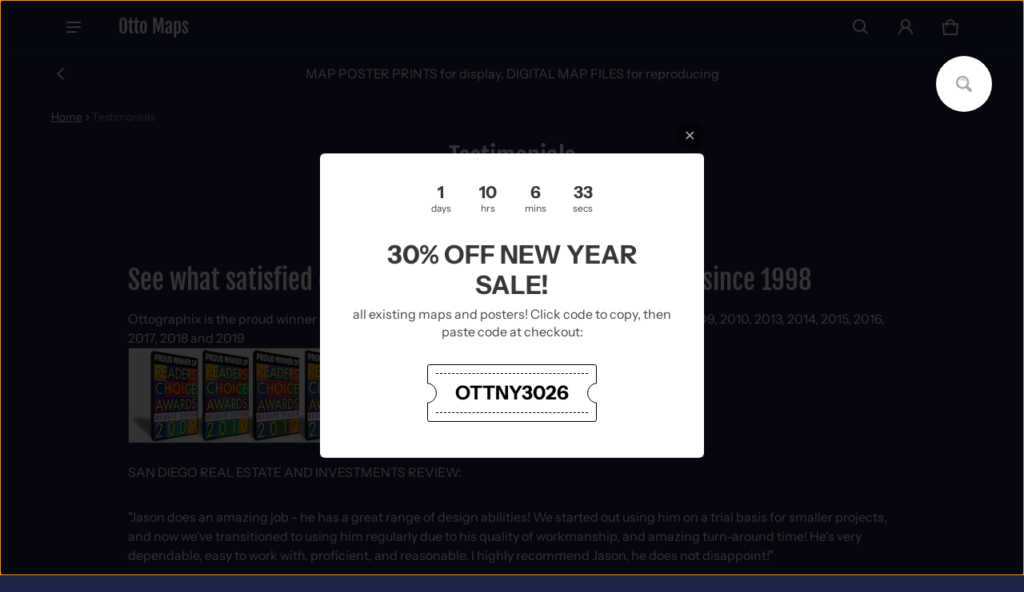

--- FILE ---
content_type: text/html; charset=utf-8
request_url: https://ottomaps.com/pages/testimonials
body_size: 48094
content:
<!DOCTYPE html>
<html class="no-js" lang="en">
  <head>
    <meta charset="utf-8">
    <meta http-equiv="X-UA-Compatible" content="IE=edge">
    <meta name="viewport" content="width=device-width,initial-scale=1">
    <meta name="theme-color" content="">
    <link rel="canonical" href="https://ottomaps.com/pages/testimonials">
    <link rel="preconnect" href="https://cdn.shopify.com" crossorigin><link rel="preconnect" href="https://fonts.shopifycdn.com" crossorigin><title>
      Testimonials
&ndash; Otto Maps
</title>

    
      <meta name="description" content="See what satisfied customers have been saying about us since 1998. Proud winner of The San Diego Readers Choice Award in 2009, 2010, 2013, 2014, 2015, 2016 and 2017">
    

    <meta property="og:site_name" content="Otto Maps">
  <meta property="og:url" content="https://ottomaps.com/pages/testimonials">
  <meta property="og:title" content="Testimonials">
  <meta property="og:type" content="website">
  <meta property="og:description" content="See what satisfied customers have been saying about us since 1998. Proud winner of The San Diego Readers Choice Award in 2009, 2010, 2013, 2014, 2015, 2016 and 2017"><meta property="og:image" content="http://ottomaps.com/cdn/shop/files/OttoMaps_Logo_825315c7-a03c-49a9-b391-4ea1cefad41b.png?v=1708890892">
    <meta property="og:image:secure_url" content="https://ottomaps.com/cdn/shop/files/OttoMaps_Logo_825315c7-a03c-49a9-b391-4ea1cefad41b.png?v=1708890892">
    <meta property="og:image:width" content="1200">
    <meta property="og:image:height" content="600"><meta name="twitter:card" content="summary_large_image">
  <meta name="twitter:title" content="Testimonials">
  <meta name="twitter:description" content="See what satisfied customers have been saying about us since 1998. Proud winner of The San Diego Readers Choice Award in 2009, 2010, 2013, 2014, 2015, 2016 and 2017">
    <link rel="preload" as="font" href="//ottomaps.com/cdn/fonts/instrument_sans/instrumentsans_n4.db86542ae5e1596dbdb28c279ae6c2086c4c5bfa.woff2" type="font/woff2" crossorigin><link rel="preload" as="font" href="//ottomaps.com/cdn/fonts/instrument_sans/instrumentsans_n7.e4ad9032e203f9a0977786c356573ced65a7419a.woff2" type="font/woff2" crossorigin><link rel="preload" as="font" href="//ottomaps.com/cdn/fonts/fjalla_one/fjallaone_n4.262edaf1abaf5ed669f7ecd26fc3e24707a0ad85.woff2" type="font/woff2" crossorigin><style>@font-face {
  font-family: "Instrument Sans";
  font-weight: 400;
  font-style: normal;
  font-display: swap;
  src: url("//ottomaps.com/cdn/fonts/instrument_sans/instrumentsans_n4.db86542ae5e1596dbdb28c279ae6c2086c4c5bfa.woff2") format("woff2"),
       url("//ottomaps.com/cdn/fonts/instrument_sans/instrumentsans_n4.510f1b081e58d08c30978f465518799851ef6d8b.woff") format("woff");
}
@font-face {
  font-family: "Fjalla One";
  font-weight: 400;
  font-style: normal;
  font-display: swap;
  src: url("//ottomaps.com/cdn/fonts/fjalla_one/fjallaone_n4.262edaf1abaf5ed669f7ecd26fc3e24707a0ad85.woff2") format("woff2"),
       url("//ottomaps.com/cdn/fonts/fjalla_one/fjallaone_n4.f67f40342efd2b34cae019d50b4b5c4da6fc5da7.woff") format("woff");
}
@font-face {
  font-family: "Instrument Sans";
  font-weight: 700;
  font-style: normal;
  font-display: swap;
  src: url("//ottomaps.com/cdn/fonts/instrument_sans/instrumentsans_n7.e4ad9032e203f9a0977786c356573ced65a7419a.woff2") format("woff2"),
       url("//ottomaps.com/cdn/fonts/instrument_sans/instrumentsans_n7.b9e40f166fb7639074ba34738101a9d2990bb41a.woff") format("woff");
}
@font-face {
  font-family: "Instrument Sans";
  font-weight: 400;
  font-style: italic;
  font-display: swap;
  src: url("//ottomaps.com/cdn/fonts/instrument_sans/instrumentsans_i4.028d3c3cd8d085648c808ceb20cd2fd1eb3560e5.woff2") format("woff2"),
       url("//ottomaps.com/cdn/fonts/instrument_sans/instrumentsans_i4.7e90d82df8dee29a99237cd19cc529d2206706a2.woff") format("woff");
}
@font-face {
  font-family: "Instrument Sans";
  font-weight: 700;
  font-style: italic;
  font-display: swap;
  src: url("//ottomaps.com/cdn/fonts/instrument_sans/instrumentsans_i7.d6063bb5d8f9cbf96eace9e8801697c54f363c6a.woff2") format("woff2"),
       url("//ottomaps.com/cdn/fonts/instrument_sans/instrumentsans_i7.ce33afe63f8198a3ac4261b826b560103542cd36.woff") format("woff");
}
:root {
	--font-body-family: "Instrument Sans", sans-serif;
	--font-body-style: normal;
	--font-body-weight: 400;
	--font-body-size: 1.6rem;
	--font-heading-family: "Fjalla One", sans-serif;
	--font-heading-style: normal;
	--font-heading-weight: 400;
	--font-heading-size: 1;
	--gutter-base: 1.6rem;
	--gutter: calc((var(--gutter-base) * var(--times-fold, .5)));
	--gutter-container: calc(var(--gutter) * var(--times-fold-container, 2.5));
	
	--overlay: 0.6;
	--type-scale: 1.125;
  --heading-1: calc(var(--heading-2) * var(--font-heading-size) * var(--type-scale));
  --heading-2: calc(var(--heading-3) * var(--font-heading-size) * var(--type-scale));
  --heading-3: calc(var(--heading-4) * var(--font-heading-size) * var(--type-scale));
  --heading-4: calc(var(--heading-5) * var(--font-heading-size) * var(--type-scale));
  --heading-5: calc(var(--font-body-size) * var(--font-heading-size) * var(--type-scale));
  --heading-6: calc(var(--font-body-size) * var(--font-heading-size) * var(--type-scale-sm, 1.067));
  --form-field-lg: 44px;
  --form-field-sm: 36px;
  --timing-function-on: cubic-bezier(.5,0,.1,1);
  --timing-function-off: cubic-bezier(.9,0,.5,1);

	--font-button-family: var(--font-heading-family);
	--font-button-style: var(--font-heading-style);
	--font-button-weight: var(--font-heading-weight);
	

	--font-button-size: calc(var(--font-body-size) * 1.2);
	

	--font-subheading-family: var(--font-heading-family);
	--font-subheading-style: var(--font-heading-style);
	--font-subheading-weight: var(--font-heading-weight);
	

	--font-menu-item-family: var(--font-heading-family);
	--font-menu-item-style: var(--font-heading-style);
	--font-menu-item-weight: var(--font-heading-weight);
	

	--font-menu-item-size: calc(var(--font-body-size) * 1.2);
	
  --spacing-scale-sm: 8px;
  --spacing-scale-md: 10px;
  --spacing-scale-lg: 12px;
  --spacing: var(--spacing-scale-lg);
  
  	--color-sale-badge-text: #ffffff;
  	--color-sale-badge-bg: #b8796d;
  	--color-sold-out-badge-text: #090C26;
    --color-sold-out-badge-background: #FFA800;
    --color-success: #10873f;
    --color-danger: #da3d08;
    --color-warning: #e38c09;
}

	:root,
	  .color-schema-1 {
		--color-page-bg: #1e2447;
		--color-page-bg-rgb: 30, 36, 71;
		--color-normal-text: #ffffff;

		--gradient-background: #1e2447;
		

		--color-normal-text-rgb: 255, 255, 255;
		--color-btn-bg-rgb: 248, 242, 203;

		--primary_button_background_gradient: #f8f2cb;
		

		--color-btn-label: #101010;
		--color-btn-secondary-bg-rgb: 255, 255, 255;

		--secondary_button_background_gradient: #ffffff;
		

		--color-light-text: rgba(var(--color-normal-text-rgb), .6);
		--color-disabled-text: rgba(var(--color-normal-text-rgb), .3);
		--color-btn-secondary-label: #101010;

		--color-badge-text: #ffffff;
		--color-badge-background: #1e2447;

		--color-main-accent-text: #ffffff;
		--color-main-accent-bg: #bdb55a;

		--color-extra-accent-text: #101010;
		--color-extra-accent-bg: #ffffff;

		--color-bg-line: rgba(var(--color-normal-text-rgb), .04);
		--color-divider: rgba(var(--color-normal-text-rgb), .12);
		--color-border: var(--color-divider);
	}

	
	  .color-schema-2 {
		--color-page-bg: #f8f2cb;
		--color-page-bg-rgb: 248, 242, 203;
		--color-normal-text: #101010;

		--gradient-background: #f8f2cb;
		

		--color-normal-text-rgb: 16, 16, 16;
		--color-btn-bg-rgb: 16, 16, 16;

		--primary_button_background_gradient: #101010;
		

		--color-btn-label: #ffffff;
		--color-btn-secondary-bg-rgb: 255, 255, 255;

		--secondary_button_background_gradient: #ffffff;
		

		--color-light-text: rgba(var(--color-normal-text-rgb), .6);
		--color-disabled-text: rgba(var(--color-normal-text-rgb), .3);
		--color-btn-secondary-label: #101010;

		--color-badge-text: #ffffff;
		--color-badge-background: #101010;

		--color-main-accent-text: #ffffff;
		--color-main-accent-bg: #101010;

		--color-extra-accent-text: #101010;
		--color-extra-accent-bg: #ffffff;

		--color-bg-line: rgba(var(--color-normal-text-rgb), .04);
		--color-divider: rgba(var(--color-normal-text-rgb), .12);
		--color-border: var(--color-divider);
	}

	
	  .color-scheme-030998ad-742c-4e35-ae2d-13cd02404827 {
		--color-page-bg: #b1ac8d;
		--color-page-bg-rgb: 177, 172, 141;
		--color-normal-text: #000000;

		--gradient-background: #b1ac8d;
		
			--gradient-background: linear-gradient(0deg, rgba(248, 242, 203, 1), rgba(177, 172, 141, 1) 15%, rgba(177, 172, 141, 1) 85%, rgba(248, 242, 203, 1) 100%);
		

		--color-normal-text-rgb: 0, 0, 0;
		--color-btn-bg-rgb: 0, 0, 0;

		--primary_button_background_gradient: #000000;
		

		--color-btn-label: #000000;
		--color-btn-secondary-bg-rgb: 255, 255, 255;

		--secondary_button_background_gradient: #ffffff;
		

		--color-light-text: rgba(var(--color-normal-text-rgb), .6);
		--color-disabled-text: rgba(var(--color-normal-text-rgb), .3);
		--color-btn-secondary-label: #101010;

		--color-badge-text: #ffffff;
		--color-badge-background: #1e2447;

		--color-main-accent-text: #ffffff;
		--color-main-accent-bg: #101010;

		--color-extra-accent-text: #101010;
		--color-extra-accent-bg: #ffffff;

		--color-bg-line: rgba(var(--color-normal-text-rgb), .04);
		--color-divider: rgba(var(--color-normal-text-rgb), .12);
		--color-border: var(--color-divider);
	}

body, .color-schema-1, .color-schema-2, .color-scheme-030998ad-742c-4e35-ae2d-13cd02404827 {
	color: rgb(var(--color-normal-text-rgb));
	background: var(--gradient-background);
}
.background {
	background: var(--gradient-background);
}
@media (min-width: 459px) {
	:root {
		--times-fold: .75;
		--times-fold-container: 4;
		--type-scale: 1.2;
		--type-scale-sm: 1.125;
		--spacing-scale-sm: 12px;
		--spacing-scale-md: 14px;
		--spacing-scale-lg: 16px;
	}
}
@media (min-width: 769px) {
	:root {
		--form-field-lg: 56px;
		--form-field-sm: 44px;
    --spacing-scale-sm: 12px;
    --spacing-scale-md: 16px;
    --spacing-scale-lg: 20px;
		
	}
}
@media (min-width: 1025px) {
	:root {
		--times-fold: 1;
	}
}
@media (min-width: 1681px) {
	:root {
		--times-fold: 2;
		--type-scale: 1.25;
		--type-scale-sm: 1.2;
    --spacing-scale-sm: 16px;
    --spacing-scale-md: 20px;
    --spacing-scale-lg: 24px;
	}
}

</style>

    <script>window.performance && window.performance.mark && window.performance.mark('shopify.content_for_header.start');</script><meta name="facebook-domain-verification" content="wnar9os79a3dguhl0axrhnqxj6ecxh">
<meta name="google-site-verification" content="CUFePInk-ylTSe0TYd2x_IOlMAfcbcciyUOfBKqLVRU">
<meta id="shopify-digital-wallet" name="shopify-digital-wallet" content="/6272319549/digital_wallets/dialog">
<meta name="shopify-checkout-api-token" content="faba42dba6a864c4cc9ca072c3d32d88">
<meta id="in-context-paypal-metadata" data-shop-id="6272319549" data-venmo-supported="false" data-environment="production" data-locale="en_US" data-paypal-v4="true" data-currency="USD">
<script async="async" src="/checkouts/internal/preloads.js?locale=en-US"></script>
<link rel="preconnect" href="https://shop.app" crossorigin="anonymous">
<script async="async" src="https://shop.app/checkouts/internal/preloads.js?locale=en-US&shop_id=6272319549" crossorigin="anonymous"></script>
<script id="apple-pay-shop-capabilities" type="application/json">{"shopId":6272319549,"countryCode":"US","currencyCode":"USD","merchantCapabilities":["supports3DS"],"merchantId":"gid:\/\/shopify\/Shop\/6272319549","merchantName":"Otto Maps","requiredBillingContactFields":["postalAddress","email"],"requiredShippingContactFields":["postalAddress","email"],"shippingType":"shipping","supportedNetworks":["visa","masterCard","amex","discover","elo","jcb"],"total":{"type":"pending","label":"Otto Maps","amount":"1.00"},"shopifyPaymentsEnabled":true,"supportsSubscriptions":true}</script>
<script id="shopify-features" type="application/json">{"accessToken":"faba42dba6a864c4cc9ca072c3d32d88","betas":["rich-media-storefront-analytics"],"domain":"ottomaps.com","predictiveSearch":true,"shopId":6272319549,"locale":"en"}</script>
<script>var Shopify = Shopify || {};
Shopify.shop = "otto-maps.myshopify.com";
Shopify.locale = "en";
Shopify.currency = {"active":"USD","rate":"1.0"};
Shopify.country = "US";
Shopify.theme = {"name":"Blum","id":129804369981,"schema_name":"Blum","schema_version":"2.1.1","theme_store_id":1839,"role":"main"};
Shopify.theme.handle = "null";
Shopify.theme.style = {"id":null,"handle":null};
Shopify.cdnHost = "ottomaps.com/cdn";
Shopify.routes = Shopify.routes || {};
Shopify.routes.root = "/";</script>
<script type="module">!function(o){(o.Shopify=o.Shopify||{}).modules=!0}(window);</script>
<script>!function(o){function n(){var o=[];function n(){o.push(Array.prototype.slice.apply(arguments))}return n.q=o,n}var t=o.Shopify=o.Shopify||{};t.loadFeatures=n(),t.autoloadFeatures=n()}(window);</script>
<script>
  window.ShopifyPay = window.ShopifyPay || {};
  window.ShopifyPay.apiHost = "shop.app\/pay";
  window.ShopifyPay.redirectState = null;
</script>
<script id="shop-js-analytics" type="application/json">{"pageType":"page"}</script>
<script defer="defer" async type="module" src="//ottomaps.com/cdn/shopifycloud/shop-js/modules/v2/client.init-shop-cart-sync_BT-GjEfc.en.esm.js"></script>
<script defer="defer" async type="module" src="//ottomaps.com/cdn/shopifycloud/shop-js/modules/v2/chunk.common_D58fp_Oc.esm.js"></script>
<script defer="defer" async type="module" src="//ottomaps.com/cdn/shopifycloud/shop-js/modules/v2/chunk.modal_xMitdFEc.esm.js"></script>
<script type="module">
  await import("//ottomaps.com/cdn/shopifycloud/shop-js/modules/v2/client.init-shop-cart-sync_BT-GjEfc.en.esm.js");
await import("//ottomaps.com/cdn/shopifycloud/shop-js/modules/v2/chunk.common_D58fp_Oc.esm.js");
await import("//ottomaps.com/cdn/shopifycloud/shop-js/modules/v2/chunk.modal_xMitdFEc.esm.js");

  window.Shopify.SignInWithShop?.initShopCartSync?.({"fedCMEnabled":true,"windoidEnabled":true});

</script>
<script>
  window.Shopify = window.Shopify || {};
  if (!window.Shopify.featureAssets) window.Shopify.featureAssets = {};
  window.Shopify.featureAssets['shop-js'] = {"shop-cart-sync":["modules/v2/client.shop-cart-sync_DZOKe7Ll.en.esm.js","modules/v2/chunk.common_D58fp_Oc.esm.js","modules/v2/chunk.modal_xMitdFEc.esm.js"],"init-fed-cm":["modules/v2/client.init-fed-cm_B6oLuCjv.en.esm.js","modules/v2/chunk.common_D58fp_Oc.esm.js","modules/v2/chunk.modal_xMitdFEc.esm.js"],"shop-cash-offers":["modules/v2/client.shop-cash-offers_D2sdYoxE.en.esm.js","modules/v2/chunk.common_D58fp_Oc.esm.js","modules/v2/chunk.modal_xMitdFEc.esm.js"],"shop-login-button":["modules/v2/client.shop-login-button_QeVjl5Y3.en.esm.js","modules/v2/chunk.common_D58fp_Oc.esm.js","modules/v2/chunk.modal_xMitdFEc.esm.js"],"pay-button":["modules/v2/client.pay-button_DXTOsIq6.en.esm.js","modules/v2/chunk.common_D58fp_Oc.esm.js","modules/v2/chunk.modal_xMitdFEc.esm.js"],"shop-button":["modules/v2/client.shop-button_DQZHx9pm.en.esm.js","modules/v2/chunk.common_D58fp_Oc.esm.js","modules/v2/chunk.modal_xMitdFEc.esm.js"],"avatar":["modules/v2/client.avatar_BTnouDA3.en.esm.js"],"init-windoid":["modules/v2/client.init-windoid_CR1B-cfM.en.esm.js","modules/v2/chunk.common_D58fp_Oc.esm.js","modules/v2/chunk.modal_xMitdFEc.esm.js"],"init-shop-for-new-customer-accounts":["modules/v2/client.init-shop-for-new-customer-accounts_C_vY_xzh.en.esm.js","modules/v2/client.shop-login-button_QeVjl5Y3.en.esm.js","modules/v2/chunk.common_D58fp_Oc.esm.js","modules/v2/chunk.modal_xMitdFEc.esm.js"],"init-shop-email-lookup-coordinator":["modules/v2/client.init-shop-email-lookup-coordinator_BI7n9ZSv.en.esm.js","modules/v2/chunk.common_D58fp_Oc.esm.js","modules/v2/chunk.modal_xMitdFEc.esm.js"],"init-shop-cart-sync":["modules/v2/client.init-shop-cart-sync_BT-GjEfc.en.esm.js","modules/v2/chunk.common_D58fp_Oc.esm.js","modules/v2/chunk.modal_xMitdFEc.esm.js"],"shop-toast-manager":["modules/v2/client.shop-toast-manager_DiYdP3xc.en.esm.js","modules/v2/chunk.common_D58fp_Oc.esm.js","modules/v2/chunk.modal_xMitdFEc.esm.js"],"init-customer-accounts":["modules/v2/client.init-customer-accounts_D9ZNqS-Q.en.esm.js","modules/v2/client.shop-login-button_QeVjl5Y3.en.esm.js","modules/v2/chunk.common_D58fp_Oc.esm.js","modules/v2/chunk.modal_xMitdFEc.esm.js"],"init-customer-accounts-sign-up":["modules/v2/client.init-customer-accounts-sign-up_iGw4briv.en.esm.js","modules/v2/client.shop-login-button_QeVjl5Y3.en.esm.js","modules/v2/chunk.common_D58fp_Oc.esm.js","modules/v2/chunk.modal_xMitdFEc.esm.js"],"shop-follow-button":["modules/v2/client.shop-follow-button_CqMgW2wH.en.esm.js","modules/v2/chunk.common_D58fp_Oc.esm.js","modules/v2/chunk.modal_xMitdFEc.esm.js"],"checkout-modal":["modules/v2/client.checkout-modal_xHeaAweL.en.esm.js","modules/v2/chunk.common_D58fp_Oc.esm.js","modules/v2/chunk.modal_xMitdFEc.esm.js"],"shop-login":["modules/v2/client.shop-login_D91U-Q7h.en.esm.js","modules/v2/chunk.common_D58fp_Oc.esm.js","modules/v2/chunk.modal_xMitdFEc.esm.js"],"lead-capture":["modules/v2/client.lead-capture_BJmE1dJe.en.esm.js","modules/v2/chunk.common_D58fp_Oc.esm.js","modules/v2/chunk.modal_xMitdFEc.esm.js"],"payment-terms":["modules/v2/client.payment-terms_Ci9AEqFq.en.esm.js","modules/v2/chunk.common_D58fp_Oc.esm.js","modules/v2/chunk.modal_xMitdFEc.esm.js"]};
</script>
<script>(function() {
  var isLoaded = false;
  function asyncLoad() {
    if (isLoaded) return;
    isLoaded = true;
    var urls = ["https:\/\/chimpstatic.com\/mcjs-connected\/js\/users\/389667df554ba3d58a30e9fac\/eae894d0d67f4a5de8166c828.js?shop=otto-maps.myshopify.com","https:\/\/static2.rapidsearch.dev\/resultpage.js?shop=otto-maps.myshopify.com","https:\/\/ecommerce-editor-connector.live.gelato.tech\/ecommerce-editor\/v1\/shopify.esm.js?c=e95f9ead-3283-49c8-88d8-caf839a57cfc\u0026s=b5b15aae-77c5-4160-b436-43b5c54b4df0\u0026shop=otto-maps.myshopify.com"];
    for (var i = 0; i < urls.length; i++) {
      var s = document.createElement('script');
      s.type = 'text/javascript';
      s.async = true;
      s.src = urls[i];
      var x = document.getElementsByTagName('script')[0];
      x.parentNode.insertBefore(s, x);
    }
  };
  if(window.attachEvent) {
    window.attachEvent('onload', asyncLoad);
  } else {
    window.addEventListener('load', asyncLoad, false);
  }
})();</script>
<script id="__st">var __st={"a":6272319549,"offset":-28800,"reqid":"c8d69b2c-5f1a-4e71-acbf-b30ebd7029e3-1769377942","pageurl":"ottomaps.com\/pages\/testimonials","s":"pages-7549714493","u":"45115cd0ceef","p":"page","rtyp":"page","rid":7549714493};</script>
<script>window.ShopifyPaypalV4VisibilityTracking = true;</script>
<script id="captcha-bootstrap">!function(){'use strict';const t='contact',e='account',n='new_comment',o=[[t,t],['blogs',n],['comments',n],[t,'customer']],c=[[e,'customer_login'],[e,'guest_login'],[e,'recover_customer_password'],[e,'create_customer']],r=t=>t.map((([t,e])=>`form[action*='/${t}']:not([data-nocaptcha='true']) input[name='form_type'][value='${e}']`)).join(','),a=t=>()=>t?[...document.querySelectorAll(t)].map((t=>t.form)):[];function s(){const t=[...o],e=r(t);return a(e)}const i='password',u='form_key',d=['recaptcha-v3-token','g-recaptcha-response','h-captcha-response',i],f=()=>{try{return window.sessionStorage}catch{return}},m='__shopify_v',_=t=>t.elements[u];function p(t,e,n=!1){try{const o=window.sessionStorage,c=JSON.parse(o.getItem(e)),{data:r}=function(t){const{data:e,action:n}=t;return t[m]||n?{data:e,action:n}:{data:t,action:n}}(c);for(const[e,n]of Object.entries(r))t.elements[e]&&(t.elements[e].value=n);n&&o.removeItem(e)}catch(o){console.error('form repopulation failed',{error:o})}}const l='form_type',E='cptcha';function T(t){t.dataset[E]=!0}const w=window,h=w.document,L='Shopify',v='ce_forms',y='captcha';let A=!1;((t,e)=>{const n=(g='f06e6c50-85a8-45c8-87d0-21a2b65856fe',I='https://cdn.shopify.com/shopifycloud/storefront-forms-hcaptcha/ce_storefront_forms_captcha_hcaptcha.v1.5.2.iife.js',D={infoText:'Protected by hCaptcha',privacyText:'Privacy',termsText:'Terms'},(t,e,n)=>{const o=w[L][v],c=o.bindForm;if(c)return c(t,g,e,D).then(n);var r;o.q.push([[t,g,e,D],n]),r=I,A||(h.body.append(Object.assign(h.createElement('script'),{id:'captcha-provider',async:!0,src:r})),A=!0)});var g,I,D;w[L]=w[L]||{},w[L][v]=w[L][v]||{},w[L][v].q=[],w[L][y]=w[L][y]||{},w[L][y].protect=function(t,e){n(t,void 0,e),T(t)},Object.freeze(w[L][y]),function(t,e,n,w,h,L){const[v,y,A,g]=function(t,e,n){const i=e?o:[],u=t?c:[],d=[...i,...u],f=r(d),m=r(i),_=r(d.filter((([t,e])=>n.includes(e))));return[a(f),a(m),a(_),s()]}(w,h,L),I=t=>{const e=t.target;return e instanceof HTMLFormElement?e:e&&e.form},D=t=>v().includes(t);t.addEventListener('submit',(t=>{const e=I(t);if(!e)return;const n=D(e)&&!e.dataset.hcaptchaBound&&!e.dataset.recaptchaBound,o=_(e),c=g().includes(e)&&(!o||!o.value);(n||c)&&t.preventDefault(),c&&!n&&(function(t){try{if(!f())return;!function(t){const e=f();if(!e)return;const n=_(t);if(!n)return;const o=n.value;o&&e.removeItem(o)}(t);const e=Array.from(Array(32),(()=>Math.random().toString(36)[2])).join('');!function(t,e){_(t)||t.append(Object.assign(document.createElement('input'),{type:'hidden',name:u})),t.elements[u].value=e}(t,e),function(t,e){const n=f();if(!n)return;const o=[...t.querySelectorAll(`input[type='${i}']`)].map((({name:t})=>t)),c=[...d,...o],r={};for(const[a,s]of new FormData(t).entries())c.includes(a)||(r[a]=s);n.setItem(e,JSON.stringify({[m]:1,action:t.action,data:r}))}(t,e)}catch(e){console.error('failed to persist form',e)}}(e),e.submit())}));const S=(t,e)=>{t&&!t.dataset[E]&&(n(t,e.some((e=>e===t))),T(t))};for(const o of['focusin','change'])t.addEventListener(o,(t=>{const e=I(t);D(e)&&S(e,y())}));const B=e.get('form_key'),M=e.get(l),P=B&&M;t.addEventListener('DOMContentLoaded',(()=>{const t=y();if(P)for(const e of t)e.elements[l].value===M&&p(e,B);[...new Set([...A(),...v().filter((t=>'true'===t.dataset.shopifyCaptcha))])].forEach((e=>S(e,t)))}))}(h,new URLSearchParams(w.location.search),n,t,e,['guest_login'])})(!0,!0)}();</script>
<script integrity="sha256-4kQ18oKyAcykRKYeNunJcIwy7WH5gtpwJnB7kiuLZ1E=" data-source-attribution="shopify.loadfeatures" defer="defer" src="//ottomaps.com/cdn/shopifycloud/storefront/assets/storefront/load_feature-a0a9edcb.js" crossorigin="anonymous"></script>
<script crossorigin="anonymous" defer="defer" src="//ottomaps.com/cdn/shopifycloud/storefront/assets/shopify_pay/storefront-65b4c6d7.js?v=20250812"></script>
<script data-source-attribution="shopify.dynamic_checkout.dynamic.init">var Shopify=Shopify||{};Shopify.PaymentButton=Shopify.PaymentButton||{isStorefrontPortableWallets:!0,init:function(){window.Shopify.PaymentButton.init=function(){};var t=document.createElement("script");t.src="https://ottomaps.com/cdn/shopifycloud/portable-wallets/latest/portable-wallets.en.js",t.type="module",document.head.appendChild(t)}};
</script>
<script data-source-attribution="shopify.dynamic_checkout.buyer_consent">
  function portableWalletsHideBuyerConsent(e){var t=document.getElementById("shopify-buyer-consent"),n=document.getElementById("shopify-subscription-policy-button");t&&n&&(t.classList.add("hidden"),t.setAttribute("aria-hidden","true"),n.removeEventListener("click",e))}function portableWalletsShowBuyerConsent(e){var t=document.getElementById("shopify-buyer-consent"),n=document.getElementById("shopify-subscription-policy-button");t&&n&&(t.classList.remove("hidden"),t.removeAttribute("aria-hidden"),n.addEventListener("click",e))}window.Shopify?.PaymentButton&&(window.Shopify.PaymentButton.hideBuyerConsent=portableWalletsHideBuyerConsent,window.Shopify.PaymentButton.showBuyerConsent=portableWalletsShowBuyerConsent);
</script>
<script data-source-attribution="shopify.dynamic_checkout.cart.bootstrap">document.addEventListener("DOMContentLoaded",(function(){function t(){return document.querySelector("shopify-accelerated-checkout-cart, shopify-accelerated-checkout")}if(t())Shopify.PaymentButton.init();else{new MutationObserver((function(e,n){t()&&(Shopify.PaymentButton.init(),n.disconnect())})).observe(document.body,{childList:!0,subtree:!0})}}));
</script>
<link id="shopify-accelerated-checkout-styles" rel="stylesheet" media="screen" href="https://ottomaps.com/cdn/shopifycloud/portable-wallets/latest/accelerated-checkout-backwards-compat.css" crossorigin="anonymous">
<style id="shopify-accelerated-checkout-cart">
        #shopify-buyer-consent {
  margin-top: 1em;
  display: inline-block;
  width: 100%;
}

#shopify-buyer-consent.hidden {
  display: none;
}

#shopify-subscription-policy-button {
  background: none;
  border: none;
  padding: 0;
  text-decoration: underline;
  font-size: inherit;
  cursor: pointer;
}

#shopify-subscription-policy-button::before {
  box-shadow: none;
}

      </style>

<script>window.performance && window.performance.mark && window.performance.mark('shopify.content_for_header.end');</script>
    <style>
     img{max-width:100%;height:auto;vertical-align:middle}ol,ul{margin:0;padding:0}ol ol,ol ul,ul ol,ul ul{padding-left:16px}.ls-none{list-style:none}iframe{border:0}table{border-collapse:collapse;text-align:left;width:100%}thead th{border-bottom:1px solid var(--color-divider)}td,th{padding:16px 12px}table tr{border-bottom:1px solid var(--color-bg-line)}table tr:hover{background-color:var(--color-hover-item)}table::-webkit-scrollbar{display:none}*{box-sizing:border-box}html{font-size:62.5%}body{height:100%;margin:0;font-size:var(--font-body-size);line-height:calc(var(--font-body-size) * 1.5);font-family:var(--font-body-family);font-weight:var(--font-body-weight);font-style:var(--font-body-style);color:var(--color-normal-text);background:var(--color-page-bg);-webkit-text-size-adjust:100%;-webkit-tap-highlight-color:transparent;-webkit-font-smoothing:antialiased}.ctnr{padding:0 var(--gutter-container);margin:0 auto}.rw{display:flex;flex-wrap:wrap;margin:0 calc(-1 * var(--gutter))}.clm{flex:1 0 auto;padding:0 var(--gutter);width:calc(var(--grid-ratio,100%/12) * var(--w-xs));max-width:calc(var(--grid-ratio,100%/12) * var(--w-xs))}.h1,.h2,.h3,.h4,.h5,.h6,.headline,h1,h2,h3,h4,h5,h6{font-family:var(--font-heading-family);font-style:var(--font-heading-style);font-weight:var(--font-heading-weight);line-height:1.25;margin:0 0 calc(var(--gutter-base)/ 2);word-break:break-word}.headline{font-size:calc(var(--heading-1) * var(--type-scale))}.h1,h1{font-size:var(--heading-1)}.h2,h2{font-size:var(--heading-2)}.h3,h3{font-size:var(--heading-3)}.h4,h4{font-size:var(--heading-4)}.h5,h5{font-size:var(--heading-5)}.h6,h6{font-size:var(--heading-6)}.subtext{font-size:calc(var(--font-body-size) * .85);line-height:calc(1.4rem * 1.5)}.fs-body{font-size:var(--font-body-size)}.ff-body{font-family:var(--font-body-family)}.m-auto{margin:auto}.m-zero{margin:0}.mt-4{margin-top:4px}.mt-8{margin-top:8px}.mt-12{margin-top:12px}.mt-16{margin-top:16px}.mt-24{margin-top:24px}.mt-32{margin-top:32px}.mt-36{margin-top:36px}.mt-48{margin-top:48px}.mb-0{margin-bottom:0}.mb-4{margin-bottom:4px}.mb-8{margin-bottom:8px}.mb-12{margin-bottom:12px}.mb-16{margin-bottom:16px}.mb-20{margin-bottom:20px}.mb-24{margin-bottom:24px}.mb-32{margin-bottom:32px}.mb-36{margin-bottom:36px}.mb-48{margin-bottom:48px}.mb-56{margin-bottom:56px}.mb-64{margin-bottom:64px}.mr-4{margin-right:4px}.mr-8{margin-right:8px}.mr-12{margin-right:12px}.mr-16{margin-right:16px}.mr-20{margin-right:20px}.mr-32{margin-right:32px}.mr-40{margin-right:40px}.mr-minus{margin-right:calc(var(--gutter-container) * -1)}.ml-4{margin-left:4px}.ml-8{margin-left:8px}.ml-12{margin-left:12px}.ml-16{margin-left:16px}.ml-20{margin-left:20px}.ml-minus{margin-left:calc(var(--gutter-container) * -1)}.p-zero{padding:0}.pt-0{padding-top:0}.pt-8{padding-top:8px}.pt-12{padding-top:12px}.pt-16{padding-top:16px}.pt-20{padding-top:20px}.pt-24{padding-top:24px}.pt-32{padding-top:32px}.pt-36{padding-top:36px}.pt-48{padding-top:48px}.pb-0{padding-bottom:0!important}.pb-8{padding-bottom:8px}.pb-12{padding-bottom:12px}.pb-16{padding-bottom:16px}.pb-20{padding-bottom:20px}.pb-24{padding-bottom:24px}.pb-32{padding-bottom:32px}.pb-40{padding-bottom:40px}.pb-48{padding-bottom:48px}.pb-50{padding-bottom:50px}.pb-80{padding-bottom:80px}.pb-84{padding-bottom:84px}.pr-0{padding-right:0}.pr-12{padding-right:12px}.pr-20{padding-right:20px}.pr-24{padding-right:24px}.pr-36{padding-right:36px}.pl-0{padding-left:0}.pl-12{padding-left:12px}.pl-20{padding-left:20px}.pl-24{padding-left:24px}.pl-36{padding-left:36px}.pl-48{padding-left:48px}.pl-52{padding-left:52px}.p-sides{padding-inline:var(--pd-sides,0)}.h-100{height:100%}.h-100v{height:100vh}.mah-100{max-height:100%}.mah-100v{max-height:100vh}.mih{min-height:var(--mih,100vh)}[style*="--h-xs"]{height:var(--h-xs)}[style*="--mh-xs"]{min-height:var(--mh-xs)}.w-100{width:100%}.w-100v{width:100vw}.w-auto{width:auto}.maw-100{max-width:100%}.miw-100{min-width:100%}.miw{min-width:var(--miw,100vw)}.ws-nowrap{white-space:nowrap}.wb-break-word{word-break:break-word}.tt-up{text-transform:uppercase}.tt-cap{text-transform:capitalize}.td-none{text-decoration:none}.td-underline{text-decoration:underline}.fw-700{font-weight:700}.ta-left{text-align:left}.ta-right{text-align:right}.ta-center{text-align:center}.ts-default{text-shadow:-.5px -.5px 0 rgb(var(--color-page-bg-rgb)),-.5px .5px 0 rgb(var(--color-page-bg-rgb)),.5px -.5px 0 rgb(var(--color-page-bg-rgb)),.5px .5px 0 rgb(var(--color-page-bg-rgb))}.f-default{filter:drop-shadow(.5px -.5px 0px #fff) drop-shadow(-.5px .5px 0px #fff) drop-shadow(.5px -.5px 0px #fff) drop-shadow(.5px .5px 0px #fff)}.bs-none{box-shadow:none!important}.bg-transparent{background:0 0!important}.d-rtl{direction:rtl}.d-none,.hidden,[hidden],a.hide-no-link~span,a[href="#"].hide-no-link{display:none}a[href="#"].hide-no-link~span{display:block}.not-allowed{cursor:not-allowed}.disable-link{pointer-events:none}.d-none-important,.hide-empty:empty{display:none!important}.visible-xs{visibility:visible}.hidden-xs{visibility:hidden}.d-block{display:block}.d-inline-block{display:inline-block}.d-inline-flex{display:inline-flex}.d-flex{display:flex}.d-grid{display:grid}.flex-1{flex:1}.fg-1{flex-grow:1}.fs-0{flex-shrink:0}.fw-wrap{flex-wrap:wrap}.fw-nowrap{flex-wrap:nowrap}.fd-row{flex-direction:row}.fd-row-reverse{flex-direction:row-reverse}.fd-column{flex-direction:column}.fd-column-reverse{flex-direction:column-reverse}.start-xs{justify-content:flex-start}.end-xs{justify-content:flex-end}.center-xs{justify-content:center}.between-xs{justify-content:space-between}.around-xs{justify-content:space-around}.top-xs{align-items:flex-start}.bottom-xs{align-items:flex-end}.middle-xs{align-items:center}.c-gap{column-gap:calc(var(--gutter) * 2)}.gap-1{grid-gap:1px}.gap-4{grid-gap:4px}.gap-8{grid-gap:8px}.gap-12{grid-gap:12px}.gap-16{grid-gap:16px}.gap-20{grid-gap:20px}.gap-24{grid-gap:24px}.gap-32{grid-gap:32px}.gap-36{grid-gap:36px}.c-gap-8{column-gap:8px}.c-gap-12{column-gap:12px}.r-gap-4{row-gap:4px}.r-gap-12{row-gap:12px}.r-gap-16{row-gap:16px}.r-gap-24{row-gap:24px}.r-gap-48{row-gap:48px}.gap-equal{row-gap:calc(var(--gutter) * 2)}.gap-unequal{row-gap:calc(var(--gutter) * var(--times,4))}[style*="--gc-xs"]{grid-column:var(--gc-xs)}[style*="--gr-xs"]{grid-row:var(--gr-xs)}[style*="--gtc-equal"]{grid-template-columns:repeat(var(--gtc-equal),1fr)}[style*="--gtr-equal"]{grid-template-rows:repeat(var(--gtr-equal),1fr)}.opacity-0{opacity:0}.opacity-1{opacity:1}.o-hidden{overflow:hidden}.o-visible{overflow:visible}.o-scroll{overflow:scroll}.o-auto{overflow:auto}.ox-auto{overflow-x:auto}.oy-scroll{overflow-y:scroll}.oy-auto{overflow-y:auto}.p-relative{position:relative}.p-absolute{position:absolute}.p-fixed{position:fixed}.p-sticky{position:sticky}.top-0{top:0}.left-0{left:0}.right-0{right:0}.bottom-0{bottom:0}.bottom-16{bottom:16px}.middle-y{top:50%;transform:translateY(-50%)}.middle-x{left:50%;transform:translateX(-50%)}.b-zero{border:none!important}.br-50p{border-radius:50%}.br-zero{border-radius:0}.zi-1{z-index:1}.zi-2{z-index:2}.zi-3{z-index:3}.zi-4{z-index:4}.zi-6{z-index:6}.zi-7{z-index:7}.zi-9{z-index:9}.zi-m-1{z-index:-1}.c-pointer{cursor:pointer}.c-zoom-in{cursor:zoom-in}.pe-none{pointer-events:none}.visually-hidden,.visually-hidden-focusable:not(:focus):not(:focus-within){border:0!important;clip:rect(0 0 0 0)!important;-webkit-clip-path:inset(50%)!important;clip-path:inset(50%)!important;height:1px!important;margin:-1px!important;overflow:hidden!important;padding:0!important;position:absolute!important;width:1px!important;white-space:nowrap!important;transition:none}.op-top{object-position:top}.of-cover{object-fit:cover}.of-contain{object-fit:contain}.center-middle{top:50%;left:50%;transform:translate(-50%,-50%)}.scrollable{scroll-behavior:smooth;-webkit-overflow-scrolling:touch;scroll-snap-stop:always}.scrollable-y{scroll-snap-type:y mandatory;overflow-y:auto}.scrollable-x{scroll-snap-type:x mandatory}.scrollable-stop-always{scroll-snap-stop:always}.scrollable-aln-start{scroll-snap-align:start}.scrl-bhvr-auto{scroll-behavior:auto}.disable-scrollbars{-ms-overflow-style:none;scrollbar-width:none}.disable-scrollbars::-webkit-scrollbar{background:0 0;width:0;height:0}.media,.media-wrapper{aspect-ratio:var(--ratio)}.media{transition:.3s var(--timing-function-on)}@media (min-width:459px){[style*="--w-sm"]{width:calc(var(--grid-ratio,100%/12) * var(--w-sm));max-width:calc(var(--grid-ratio,100%/12) * var(--w-sm))}[style*="--h-sm"]{height:var(--h-sm)}[style*="--mh-sm"]{min-height:var(--mh-sm)}[style*="--gc-sm"]{grid-column:var(--gc-sm)}[style*="--gr-sm"]{grid-row:var(--gr-sm)}.h-sm-100v{height:100vh}.w-sm-auto{width:auto}.d-block-sm{display:block}.d-none-sm{display:none}.d-flex-sm{display:flex}.fd-row-sm{flex-direction:row}.fd-row-reverse-sm{flex-direction:row-reverse}.fd-column-sm{flex-direction:column}.fd-column-reverse-sm{flex-direction:column-reverse}.visible-sm{visibility:visible}.hidden-sm{visibility:hidden}.start-sm{justify-content:flex-start}.end-sm{justify-content:flex-end}.center-sm{justify-content:center}.between-sm{justify-content:space-between}.top-sm{align-items:flex-start}.bottom-sm{align-items:flex-end}.middle-sm{align-items:center}.m-zero-sm{margin:0}.mt-sm-12{margin-top:12px}.mt-sm-40{margin-top:40px}.mt-sm-64{margin-top:64px}.mb-sm-12{margin-bottom:12px}.mb-sm-24{margin-bottom:24px}.mb-sm-36{margin-bottom:36px}.mb-sm-48{margin-bottom:48px}.gap-unequal{--times:3}.gap-sm-24{grid-gap:24px}.r-gap-sm-24{row-gap:24px}.r-gap-sm-36{row-gap:36px}.r-gap-sm-64{row-gap:64px}}@media (min-width:769px){[style*="--w-md"]{width:calc(var(--grid-ratio,100%/12) * var(--w-md));max-width:calc(var(--grid-ratio,100%/12) * var(--w-md))}[style*="--h-md"]{height:var(--h-md)}[style*="--mh-md"]{min-height:var(--mh-md)}[style*="--gc-md"]{grid-column:var(--gc-md)}[style*="--gr-md"]{grid-row:var(--gr-md)}[style*="--gtc-equal-md"]{grid-template-columns:repeat(var(--gtc-equal-md),1fr)}.w-md-auto{width:auto}.h-md-100{height:100%}.w-md-100v{width:100vw}.maw-md-100{max-width:100%}.d-block-md{display:block}.d-none-md{display:none}.d-flex-md{display:flex}.d-grid-md{display:grid}.fd-row-md{flex-direction:row}.fd-column-md{flex-direction:column}.visible-md{visibility:visible}.hidden-md{visibility:hidden}.start-md{justify-content:flex-start}.end-md{justify-content:flex-end}.center-md{justify-content:center}.between-md{justify-content:space-between}.top-md{align-items:flex-start}.bottom-md{align-items:flex-end}.middle-md{align-items:center}.fd-row-reverse-md{flex-direction:row-reverse}.p-relative-md{position:relative}.p-absolute-md{position:absolute}.ta-left-md{text-align:left}td,th{padding:24px 20px}.m-zero-md{margin:0}.mr-md-0{margin-right:0}.ml-md-0{margin-left:0}.ml-md-24{margin-left:24px}.mt-md-0{margin-top:0}.mt-md-12{margin-top:12px}.mt-md-16{margin-top:16px}.mt-md-24{margin-top:24px}.mt-md-32{margin-top:32px}.mt-md-56{margin-top:56px}.mt-md-64{margin-top:64px}.mt-md-80{margin-top:80px}.mb-md-0{margin-bottom:0}.mb-md-8{margin-bottom:8px}.mb-md-12{margin-bottom:12x}.mb-md-16{margin-bottom:16px}.mb-md-24{margin-bottom:24px}.mb-md-32{margin-bottom:32px}.mb-md-36{margin-bottom:36px}.mb-md-40{margin-bottom:40px}.mb-md-48{margin-bottom:48px}.mb-md-56{margin-bottom:56px}.mb-md-60{margin-bottom:60px}.mb-md-80{margin-bottom:80px}.fw-nowrap-md{flex-wrap:nowrap}.p-zero-md{padding:0}.pt-md-0{padding-top:0}.pt-md-8{padding-top:8px}.pt-md-12{padding-top:12px}.pt-md-64{padding-top:64px}.pb-md-8{padding-bottom:8px}.pb-md-12{padding-bottom:12px}.pb-md-16{padding-bottom:16px}.pb-md-64{padding-bottom:64px}.pb-md-96{padding-bottom:96px}.pr-md-0{padding-right:0}.pr-md-20{padding-right:20px}.pr-md-24{padding-right:24px}.pr-md-40{padding-right:40px}.pr-md-48{padding-right:48px}.pl-md-20{padding-left:20px}.pl-md-24{padding-left:24px}.pl-md-48{padding-left:48px}.pl-md-96{padding-left:96px}.c-gap-md{column-gap:calc(var(--gutter) * 2)}.c-gap-md-48{column-gap:48px}.gap-md-zero{grid-gap:0px}.gap-md-8{grid-gap:8px}.gap-md-16{grid-gap:16px}.gap-md-24{grid-gap:24px}.gap-md-40{grid-gap:40px}.gap-md-64{grid-gap:64px}.r-gap-md-4{row-gap:4px}.r-gap-md-24{row-gap:24px}.r-gap-md-36{row-gap:36px}.ox-md-auto{overflow-x:auto}}@media (min-width:1025px){[style*="--w-lg"]{width:calc(var(--grid-ratio,100%/12) * var(--w-lg));max-width:calc(var(--grid-ratio,100%/12) * var(--w-lg))}[style*="--h-lg"]{height:var(--h-lg)}.maw-lg-100{min-width:100%}.p-relative-lg{position:relative}.d-flex-lg{display:flex}.d-block-lg{display:block}.d-none-lg{display:none}.visible-lg{visibility:visible}.hidden-lg{visibility:hidden}.start-lg{justify-content:flex-start}.end-lg{justify-content:flex-end}.center-lg{justify-content:center}.between-lg{justify-content:space-between}.top-lg{align-items:flex-start}.fd-column-lg{flex-direction:column}.bottom-lg{align-items:flex-end}.fd-row-lg{flex-direction:row}.middle-lg{align-items:center}.ta-left-lg{text-align:left}.pt-lg-12{padding-top:12px}.pb-lg-12{padding-bottom:12px}.pr-lg-24{padding-right:24px}.pl-lg-24{padding-left:24px}.mt-lg-0{margin-top:0}.mt-lg-8{margin-top:8px}.mt-lg-24{margin-top:24px}.mt-lg-32{margin-top:32px}.mt-lg-64{margin-top:64px}.mb-lg-0{margin-bottom:0}.mb-lg-32{margin-bottom:32px}.mb-lg-64{margin-bottom:64px}.r-gap-lg-4{row-gap:4px}.r-gap-lg-16{row-gap:16px}.r-gap-lg-24{row-gap:24px}.r-gap-lg-32{row-gap:32px}.c-gap-lg-48{column-gap:48px}}@media (min-width:1681px){[style*="--w-xl"]{width:calc(var(--grid-ratio,100%/12) * var(--w-xl));max-width:calc(var(--grid-ratio,100%/12) * var(--w-xl))}[style*="--h-xl"]{height:var(--h-xl)}.d-block-xl{display:block}.d-none-xl{display:none}.fd-row-xl{flex-direction:row}.visible-xl{visibility:visible}.hidden-xl{visibility:hidden}.start-xl{justify-content:flex-start}.end-xl{justify-content:flex-end}.center-xl{justify-content:center}.between-xl{justify-content:space-between}.top-xl{align-items:flex-start}.bottom-xl{align-items:flex-end}.middle-xl{align-items:center}.gap-unequal{--times:2.5}.fd-row-xl{flex-direction:row}.mb-xl-96{margin-bottom:96px}.mt-xl-40{margin-top:40px}.mt-xl-96{margin-top:96px}}.grid-lines{left:calc(var(--gutter-container) - var(--gutter) * 1);width:calc(100% - var(--gutter-container) * 2 + var(--gutter) * 2);background-image:linear-gradient(0deg,transparent 2px,var(--color-page-bg) 1px),linear-gradient(90deg,var(--color-bg-line) 1px,var(--color-page-bg) 1px);background-size:calc(100% - 1px) 6px;padding-inline-end:1px}.grid-lines .clm{background-image:linear-gradient(0deg,transparent 2px,var(--color-page-bg) 1px),linear-gradient(90deg,var(--color-bg-line) 1px,var(--color-page-bg) 1px);background-size:100% 6px}a{text-decoration:none;color:inherit;transition:color .3s ease}.rte a,.text-block a{text-decoration:underline;color:rgba(var(--color-btn-bg-rgb),.85)}p{word-break:break-word;margin:0 0 calc(var(--font-body-size)/ 1.5)}.color-accent-1{--color-normal-text:var(--color-main-accent-text);--color-page-bg:var(--color-main-accent-bg)}.color-accent-2{--color-normal-text:var(--color-extra-accent-text);--color-page-bg:var(--color-extra-accent-bg)}.color-inverse{--color-normal-text:rgb(var(--color-page-bg-rgb));--color-page-bg:rgb(var(--color-normal-text-rgb));--color-light-text:rgba(var(--color-page-bg-rgb), 0.6);--color-disabled-text:rgba(var(--color-page-bg-rgb), 0.32)}.color-inverse .rte,.color-inverse .text-block{--color-btn-bg-rgb:var(--color-btn-label)}.color-accent-1,.color-accent-2,.color-inverse{color:var(--color-normal-text);background-color:var(--color-page-bg)}.color-accent-bg-1{color:var(--color-main-accent-bg)}.color-accent-bg-2{color:var(--color-extra-accent-bg)}.color-light{color:rgba(var(--color-normal-text-rgb),.6)}.color-text-regular{color:var(--color-normal-text)}.color-text-inverse{color:var(--color-page-bg)}.color-danger{color:var(--color-danger)}.color-success{color:var(--color-success)}.btn{cursor:pointer;border:0;border-radius:50px;padding:0 24px;font-size:var(--font-button-size);font-style:var(--font-button-style);font-family:var(--font-button-family);font-weight:var(--font-button-weight);transition:all .3s ease;display:inline-flex;justify-content:center;align-items:center;color:inherit;word-break:break-all}a[href="#"].btn{opacity:.5;pointer-events:none}.btn-primary{color:var(--color-btn-label);background:var(--primary_button_background_gradient)}.btn-secondary{color:var(--color-btn-secondary-label);background:var(--secondary_button_background_gradient);box-shadow:0 0 0 1px var(--color-border)}.btn-link{background:0 0;padding:9px 0;color:rgba(var(--color-btn-bg-rgb),1);text-decoration:underline;text-underline-offset:4px}.btn-icon{padding:0;width:var(--form-field-lg)}.btn-icon.btn-small{width:var(--form-field-sm)}.btn[disabled]{color:var(--color-disabled-text);background:rgba(var(--color-normal-text-rgb),.2);box-shadow:0 0 0 1px rgba(255,255,255,.08);cursor:not-allowed}.btn-link[disabled]{background:0 0}.btn-small{min-height:var(--form-field-sm)}.btn-large{min-height:var(--form-field-lg)}.btn-plain,.btn-plain[disabled]{background:0 0;border:none;box-shadow:none}.btn-unlink{cursor:default}input,select,textarea{font-size:var(--font-body-size);-webkit-appearance:none;appearance:none;border-radius:0;background:rgb(var(--color-page-bg-rgb));color:inherit}input,textarea{line-height:1.5;border-width:1px;font-family:inherit}textarea{min-height:100px;max-width:100%;resize:vertical}button{color:inherit}.field__select select{padding-right:var(--form-field-lg)}.field__text{padding:0 20px;border:1px solid var(--color-border);transition:box-shadow .3s,border .3s,border-radius .3s;height:var(--form-field-lg);background:rgb(var(--color-page-bg-rgb));color:var(--color-normal-text)}.field__text:focus{box-shadow:0 0 0 3px rgb(var(--color-btn-bg-rgb))}.field__text::placeholder{color:rgba(var(--color-normal-text-rgb),.32)}.field__text.disabled,.field__text[disabled]{background:#d2d2d2;cursor:not-allowed;box-shadow:none}.input-number::-webkit-inner-spin-button,.input-number::-webkit-outer-spin-button{appearance:none;-webkit-appearance:none;margin:0}.input-number[type=number]{appearance:textfield;-moz-appearance:textfield;font-weight:400;outline:0}.icon-checkmark{border:1px solid var(--color-divider);background:#fff;transition:all .3s}.field__checkbox+svg path{transform:scale(0);fill:#fff}.field__checkbox[disabled]+svg{background:rgba(var(--color-normal-text-rgb),.06);box-shadow:none}.field__checkbox[disabled]~span{text-decoration:line-through;color:var(--color-disabled-text)}.field_quantity{box-shadow:0 0 0 1px var(--color-border);border-radius:50px;background-color:var(--color-page-bg)}.field--error{border-color:var(--color-danger)}.textarea{height:auto;padding-top:12px}:-ms-input-placeholder,::-webkit-input-placeholder,::placeholder{color:var(--color-disabled-text)}.qty-element{width:var(--form-field-lg);height:var(--form-field-lg)}.qty-element--sm{width:var(--form-field-sm);height:var(--form-field-sm)}.icon{border-radius:50%;display:flex;align-items:center;justify-content:center}.icon--small{width:32px;height:32px}.icon--default{width:40px;height:40px}.icon--error{background:var(--color-danger);color:#fff}.icon--success{background:var(--color-success);color:#fff}.icon--warning{background:var(--color-warning)}.icon--square,.icon-custom--large{width:var(--form-field-sm);height:var(--form-field-sm)}.icon-custom--medium{width:24px;height:24px}.icon-custom--small{width:20px;height:20px}.breadcrumb{padding:12px var(--pd-sides,0)}.breadcrumb ul{gap:4px}.breadcrumb a{text-underline-offset:2px}summary::-webkit-details-marker{display:none}.tag{font-size:16px;line-height:24px;border:1px solid;border-color:var(--color-divider);color:rgb(var(--color-normal-text-rgb));background:var(--color-page-bg);padding:0 12px;border-radius:24px;display:inline-flex;align-items:center}.tab__header{margin-bottom:calc(var(--tab-spacing,4) * 8px);margin-right:calc(var(--gutter-container) * -1);margin-left:calc(var(--gutter-container) * -1);box-shadow:none}.tab__header::-webkit-scrollbar{display:none}.tab__header:after{position:absolute;content:"";bottom:0;height:2px;background:#d8d8dc;left:var(--gutter-container);width:calc(100% - calc(2 * var(--gutter-container)))}.tab__link{padding:8px 12px}.tab__link:after{position:absolute;content:"";bottom:0;z-index:1;left:0;width:100%;height:2px;background:#d8d8dc}.tab__link.tab__link--active::after{background:rgba(var(--color-btn-bg-rgb))}.tab__item:last-child{padding-right:calc(var(--gutter-container))}.tab__item:first-child{margin-left:calc(var(--gutter-container))}.tab__link--active{color:rgba(var(--color-btn-bg-rgb))}.rte p:last-child,p:last-child{margin-bottom:0}.rte ol,.rte ul{list-style-position:inside}code{white-space:normal}.padding--start{padding-inline-start:var(--pd-sides,0)}.padding--end{padding-inline-end:var(--pd-sides,0)}.placeholder{fill:currentColor;background:#f5f5f5;vertical-align:middle;color:#000}.sht-mask:before{content:"";position:absolute;width:100%;height:100%;left:0;top:0;background:0 0;background:linear-gradient(180deg,rgba(var(--color-page-bg-rgb),0) 0,rgba(var(--color-page-bg-rgb),calc(var(--overlay)/ 100)) 100%);pointer-events:none;z-index:1}.tooltip{opacity:0;visibility:hidden;background:#555;padding:5px 10px;border-radius:2px;transition:opacity .6s;top:calc(-100% - 16px);left:50%;color:#fff;transform:translate3d(-50%,0,0);min-width:max-content}.tooltip::after{content:"";position:absolute;top:100%;left:calc(50% - 5px);border:5px solid transparent;border-top-color:#555}.card__content,.card__heading{color:rgb(var(--color-normal-text-rgb));word-wrap:break-word}.product .card__content--inner{max-width:calc(100% - 60px)}.card__content--outer{padding:16px var(--pd-sides,0) 0}.card__content--inner{padding:12px}.card__excerpt{display:-webkit-box;-webkit-box-orient:vertical;-webkit-line-clamp:3}.card-page{min-height:150px}.card-page .card__heading{color:rgb(var(--color-normal-text-rgb))}.rte img{max-width:100%;height:auto;border:1px solid var(--color-border)}.rte p img{margin-bottom:0}.rte iframe,.rte video{width:100%;height:calc((100vw - 2 * var(--gutter-container)) * .5625)}.rte .article__inner>ul{margin-bottom:32px}.rte ul>li:last-child{margin-bottom:0}.rte ol,.rte ul{padding-left:16px}.rte li{margin-bottom:8px}.rte li li{margin-bottom:4px}blockquote{padding:24px;margin:0;background:rgba(var(--color-btn-bg-rgb),.06);border-left:4px solid rgba(var(--color-btn-bg-rgb))}.rte ol,.rte p,.rte ul{margin-bottom:32px}.rte h1,.rte h2,.rte h3,.rte h4,.rte h5,.rte h6{margin-top:32px;margin-bottom:16px}.product__badge .sale-badge{padding:2px 8px;color:var(--color-sale-badge-text)}.product__badge .sale-badge:before{content:"";display:block;position:absolute;top:0;left:0;right:0;bottom:0;transform:rotate(0) skew(350deg);background-color:var(--color-sale-badge-bg)}.product--lowstock{color:#ffa800}.shopify-payment-button__button{border-radius:100px!important;overflow:hidden;min-height:var(--form-field-lg)!important}.shopify-payment-button__button--hidden{display:none!important}.shopify-payment-button .shopify-payment-button__button--unbranded{font-size:var(--font-button-size);font-family:var(--font-button-family);font-weight:var(--font-button-weight);line-height:1.25;padding-top:0;padding-bottom:0;color:var(--color-btn-label);background:var(--primary_button_background_gradient);transition:all .3s ease}.shopify-payment-button .shopify-payment-button__button--unbranded:hover:not([disabled]){color:var(--color-btn-label);width:100%;box-shadow:0 0 0 3px rgba(var(--color-btn-bg-rgb),.16);background:var(--primary_button_background_gradient);opacity:.8}.shopify-payment-button__more-options{font-size:var(--heading-6);font-family:var(--font-heading-family);text-decoration:underline;color:rgb(var(--color-btn-bg-rgb))}.shopify-payment-button__button[disabled]{color:var(--color-disabled-text);background:rgba(var(--color-normal-text-rgb),.2);box-shadow:0 0 0 1px rgba(255,255,255,.08)!important;cursor:not-allowed;opacity:1}.product-swatches{width:44px;height:44px}.input--variant:checked+label .product-swatches{box-shadow:inset 0 0 0 1px var(--color-divider),0 0 0 2px var(--color-page-bg),0 0 0 3px rgb(var(--color-btn-bg-rgb))}.product-option .form__label{cursor:pointer;position:relative;display:block}.product-option__name{margin-bottom:var(--gutter-base)}.product-option--unavailable .form__label{display:block;color:var(--color-disabled-text);position:relative}.product-option--unavailable .form__label:before{content:"";display:block;position:absolute;width:calc(100% - 2px);height:2px;top:50%;left:50%;transform:translate(-50%,-50%);background:var(--color-page-bg);border:.5px solid var(--color-divider);border-width:.5px 0 .5px 0;z-index:1}.product-option__value .form__label:after{content:"";position:absolute;top:0;left:0;width:calc(100% - 2px);height:calc(100% - 2px);border:1px solid var(--color-divider);border-radius:50px;z-index:1}.product-option__label{line-height:24px;padding:10px 24px;border-radius:50px;background:var(--color-page-bg)}.input--variant:checked+.product-option__label{color:var(--color-btn-label);background-color:rgb(var(--color-btn-bg-rgb))}.card__content--inner .price__sale .price-item--regular{font-weight:400;color:rgba(var(--color-normal-text-rgb),.3)}.product-card .stars-count{display:none}.badge{padding:2px 8px;line-height:1.145;font-size:11px}.s-header__sub{font-size:calc(var(--font-body-size) * 1.2);font-weight:var(--font-subheading-weight);font-family:var(--font-subheading-family);font-style:var(--font-subheading-style)}.s-header__sub.badge{font-size:calc(var(--font-body-size) * 1.2)}.badge--sale{background:var(--color-sale-badge-bg);color:var(--color-sale-badge-text)}.badge-btn{border:1px solid var(--color-border);height:24px;line-height:20px;padding:0 12px;border-radius:20px}.badge--oos{background:var(--color-sold-out-badge-background);color:var(--color-sold-out-badge-text)}.badge--skew{transform:rotate(-5deg) skew(355deg)}.badge--skew>span{transform:skew(365deg)}.badge--para{color:var(--color-badge-text);background-color:var(--color-badge-background);clip-path:polygon(1rem 0%,100% 0%,calc(100% - 1rem) 100%,0% 100%)}.badge--star{clip-path:polygon(50% 0%,57.46% 12.48%,69.13% 3.81%,71.25% 18.2%,85.36% 14.64%,81.8% 28.75%,96.19% 30.87%,87.52% 42.54%,100% 50%,87.52% 57.46%,96.19% 69.13%,81.8% 71.25%,85.36% 85.36%,71.25% 81.8%,69.13% 96.19%,57.46% 87.52%,50% 100%,42.54% 87.52%,30.87% 96.19%,28.75% 81.8%,14.64% 85.36%,18.2% 71.25%,3.81% 69.13%,12.48% 57.46%,0% 50%,12.48% 42.54%,3.81% 30.87%,18.2% 28.75%,14.64% 14.64%,28.75% 18.2%,30.87% 3.81%,42.54% 12.48%)}.badge--diamond{clip-path:polygon(50% 0%,83% 12%,100% 43%,94% 78%,68% 100%,32% 100%,6% 78%,0% 43%,17% 12%)}.badge--asterisk{clip-path:polygon(22% 9%,38% 1%,45% 17%,46% 0,64% 2%,62% 19%,72% 5%,86% 15%,76% 29%,91% 21%,99% 38%,83% 45%,100% 46%,98% 64%,82% 62%,95% 72%,85% 86%,71% 76%,78% 91%,62% 99%,55% 83%,54% 100%,36% 98%,38% 81%,28% 95%,14% 84%,24% 71%,8% 78%,1% 62%,16% 55%,0 53%,2% 36%,18% 38%,5% 28%,15% 14%,28% 23%)}.p-badge-wrap{height:0}.p-badge{--size:120px;width:var(--size);height:var(--size);font-size:16px}.p-badge__content{width:96px;transform:rotate(-4deg) translate(-50%,-50%);hyphens:auto}.p-badge--bottom-right,.p-badge--top-right{right:-20px}.p-badge--bottom-left,.p-badge--top-left{left:-32px}.p-badge--top-left,.p-badge--top-right{bottom:calc(100% - 20px)}.p-badge--bottom-left,.p-badge--bottom-right{top:calc(100% - 20px)}.vs__item{width:24px;height:24px;border:none;border-radius:50%;box-shadow:inset 0 0 0 1px var(--color-divider);transition:all ease .3s;padding:0}.variant-swatch .tooltip__text{display:none}.section,.shopify-policy__container{padding-bottom:calc(var(--spacing) * 7);padding-top:calc(var(--spacing) * 4)}.section.section-top-zero{padding-top:0}.section.section-bottom-zero{padding-bottom:0}.section-fw{padding:0}.section-unique{padding-bottom:calc(var(--spacing) * 3)}.section-alone{padding-top:calc(var(--spacing) * 4)}.s-header{padding:0 var(--pd-sides,0) calc(var(--spacing) * 4)}.s-header__sub{margin-bottom:var(--spacing)}.s-header__desc{margin-top:calc(var(--spacing) * 2);margin-inline-end:calc(var(--spacing) * var(--times,4))}.s-header__desc.m-sides{margin-right:calc(var(--spacing) * calc(var(--times)/ 2));margin-left:calc(var(--spacing) * calc(var(--times)/ 2))}.s-header__desc.mie-zero{margin-inline-end:0}.s-header__buttons{margin-top:calc(var(--spacing) * 3)}.s-header__content>:last-child{margin-bottom:0}.s-footer,.s-header--special{padding-top:calc(var(--spacing) * 4)}.s-text-pb{padding-bottom:calc(var(--spacing) * 4)}.s-text-mt{margin-top:calc(var(--spacing) * 2)}.s-text-mb{margin-bottom:calc(var(--spacing) * 2)}.s-footer-sm{padding-top:calc(var(--spacing) * 2)}.content--special{padding-top:calc(var(--spacing) * 4);padding-bottom:calc(var(--spacing) * 4)}.content_position{padding-bottom:calc(var(--spacing) * 7)}.product__quickview .product-option__name{margin-bottom:8px}.product__quickview .product__variants--radios{gap:20px}.product__quickview .product__details,.product__quickview .product__variants{padding:20px}.product__quickview .product__variants{border:1px solid var(--color-divider);border-width:1px 0 0 0}.product__quickview .product__details{display:grid;grid-template-columns:80px 1fr;row-gap:20px;column-gap:16px}.product__quickview .sale-badge{font-size:11px}.product__quickview .price-item{font-weight:700}.product__quickview .price__sale .price-item--regular{font-weight:400}.product__quickview .product__purchase{display:grid;grid-template-columns:1fr;gap:16px}.product__quickview .product__form{grid-column:1}.product__quickview .product-form__buttons{gap:4px}.product__quickview .shopify-payment-button,.product__quickview .shopify-payment-button__button--unbranded{width:100%}.product-form__buttons .shopify-payment-button{width:100%;margin-top:12px}.product__sticky-info .product-form__buttons .shopify-payment-button{margin:0}.card__badge.product__badge{top:25px;right:0;grid-gap:8px;text-transform:uppercase}.product__quickbuy{right:var(--gutter-base);bottom:var(--gutter-base)}.localization-list{bottom:100%;width:250px;max-height:300px;box-shadow:0 0 0 1px var(--color-divider);background:var(--color-page-bg)}.localization-list .link--active{color:rgb(var(--color-btn-bg-rgb))}.localization-list li{line-height:1.5}.localization-list::-webkit-scrollbar{width:8px;height:8px}.localization-list::-webkit-scrollbar-thumb{background:rgba(var(--color-normal-text-rgb),.2);border-radius:50px}.style--paper-note::before{content:"";display:block;position:absolute;right:0;top:0;width:24px;height:24px;background:linear-gradient(45deg,rgba(var(--color-normal-text-rgb),.2) 50%,rgb(var(--color-page-bg-rgb)) 50%)}.color-inverse.style--paper-note::before{background:linear-gradient(45deg,rgba(var(--color-page-bg-rgb),.3) 50%,rgb(var(--color-page-bg-rgb)) 50%)}.cart-drawer__wrapper{max-width:480px;left:auto}.cart-drawer-shipping{border-bottom:1px solid var(--color-divider)}.cart-drawer__product{grid-template-columns:auto 1fr;padding:24px 0;border-bottom:1px solid var(--color-divider)}.cart-drawer__product__media{width:54px}.cart-drawer__product-info--top{grid-template-columns:1fr auto}.cart-drawer__product-price{max-width:35vw}.cart__drawer .cart-item__discounted:not:first-child{margin-top:8px}.cart-item__discounted{display:grid;grid-template-columns:auto 1fr}.cart-drawer__footer{border-top:1px solid var(--color-divider)}.cart-order-notes{max-width:fit-content}.freeship-progress{height:8px;-webkit-appearance:none;appearance:none;border-radius:10px;overflow:hidden}::-webkit-progress-bar{background-color:var(--color-divider)}::-webkit-progress-value{border-radius:10px;background-color:var(--color-main-accent-bg)}.social-share-list{top:100%;right:0}.social-share-list .social-share{width:200px;padding:8px 0;box-shadow:0 0 0 1px var(--color-divider);background:var(--color-page-bg)}.social-share hr{margin:0;border-width:0 0 1px 0;border-color:var(--color-divider)}.btn-localization{font-family:inherit;line-height:1.5;height:44px;border:1px solid var(--color-divider);background:0 0;padding:16px}.accordion__toggle{padding:10px}.accordion__icon--minus,.accordion__icon--plus{transition:.2s ease}.accordion__icon--plus{transform:rotate(0)}.accordion__icon--minus{transform:rotate(-90deg)}.filter-form__details[open] .accordion__icon--plus,.open .accordion__icon--plus{opacity:0;transform:rotate(90deg)}.filter-form__details[open] .accordion__icon--minus,.open .accordion__icon--minus{opacity:1;transform:rotate(0)}.accordion-content{padding-block:0;transition:all .2s var(--timing-function-off) .1s}.accordion-content>*{transform:translateY(-24px);opacity:0;visibility:hidden;transition:all var(--timing-function-off) .2s .1s}.accordion-content.open>*{transform:translateY(0);transform-origin:top;opacity:1;visibility:visible;transition:all var(--timing-function-on) .2s .1s}.accordion-content.open{overflow:hidden;height:auto;transition:max-height .2s var(--timing-function-on)}.accordion-content:not(.open){margin-bottom:0}.anmb .button{color:inherit}.anmb .button[disabled]{color:transparent;box-shadow:none!important;background:0 0}.header{display:grid;grid-template-columns:1fr auto auto;grid-template-areas:"logo icon-left icon-right";border-bottom:1px solid var(--color-divider);padding-top:11px;padding-bottom:11px;min-height:68px;background:rgba(var(--color-page-bg-rgb),.9);backdrop-filter:blur(10px)}.header__logo{grid-area:logo}.header__menu{grid-area:header-nav}.menu--drawer .header__menu,.menu--horizontal .header__menu{display:none}.header__icons--right{grid-area:icon-right}.logo-position--top-center .header__icons--right .header__icon--search,.logo-position--top-center .header__icons--right .header__localization{display:none}.header__heading,.header__logo-link{line-height:0}.header__logo-link span{line-height:1}.header__logo-img{height:auto;max-width:var(--logo-width-mobile);transition:all ease .3s}.header--transparent>div{position:static;z-index:1}.header--transparent>.header__icon--search{z-index:2}.is-header-hide{transform:translateY(-100%)}.header-wrapper.animate,.is-header-transparent{transition:transform .3s ease-out}.is-header-transparent{margin-bottom:calc(var(--header-height) * -1)}.header-wrapper:not(.header--sticky) .header--transparent:after{content:"";width:100%;height:calc(var(--header-height) * 1.5);min-height:100%;position:absolute;top:0;left:0;background:linear-gradient(180deg,rgba(0,0,0,.3) 0,rgba(0,0,0,0) 100%);z-index:0;pointer-events:none}.header__menu.active{transform:translate3d(0,0,0)}.header__icons .btn-icon,.header__link,.header__localization,.menu__link{color:var(--color-normal-text);cursor:pointer}.menu__link>svg{transition:transform .2s;display:block}summary.menu__link{display:grid;grid-template-columns:1fr 24px;gap:12px;outline:0}.menu__link{font-size:var(--font-menu-item-size);font-family:var(--font-menu-item-family);font-style:var(--font-menu-item-style);font-weight:var(--font-menu-item-weight)}.menu__link:focus-visible{box-shadow:0 0 0 1px rgba(var(--color-btn-bg-rgb),var(--alpha,.08)),0 0 0 3px #fff,0 0 0 6px rgb(var(--color-btn-bg-rgb));filter:drop-shadow(0 0 4px rgba(var(--color-btn-bg-rgb),.6));outline:0}.menu__link-lv1{padding:var(--gutter-base) 0;justify-content:space-between}.menu__item--current,.menu__item__grandchild:hover,.menu__link--active,.menu__link:hover,details[open]>.menu__link{--color-normal-text:rgb(var(--color-btn-bg-rgb))!important}.menu-dropdown{padding:12px 24px}.menu-dropdown .menu__link{padding:12px 0}.menu-dropdown__grandchild{padding:8px}.menu-dropdown__grandchild .menu__link{padding-inline-start:28px;padding-inline-end:24px;position:relative}.menu-dropdown__grandchild .menu__link:before{content:"";width:4px;height:4px;position:absolute;top:calc(50% - 2px);left:0;background:var(--color-normal-text);border-radius:50%}details[open] .menu-dropdown{visibility:visible;opacity:1;transform:translate3d(0,0,0);transition:.2s var(--timing-function-on) .2s}details[open]>.menu__link>svg{transform:rotate(180deg)}.header-collection__item .media{width:100%;height:100%;object-fit:cover}.header__icon .btn-icon{color:var(--color-normal-text)}.header__cart-count{min-width:20px;height:20px;padding:0 5px;font-family:sans-serif;right:8px;bottom:2px;border-radius:50px}.header-cart-status--animate .header__cart-count:before{content:"";width:100%;height:100%;border-radius:50px;position:absolute;top:0;left:0;background-color:var(--color-page-bg);animation:cartCount .3s var(--timing-function-on)}.header-cart-status--animate .header__cart-count{visibility:visible;opacity:1}.header-cart-status--animate .cart-count-number{animation:cartCountNumber .3s ease .3s}.menu-drawer .main__menu{flex-direction:column;align-items:flex-start}.menu-drawer .menu__item{width:100%}.js .header-extra-info,.js .menu-drawer .main__menu>.menu__item{opacity:0;transform:translateX(-100%)}.js .submenu__item{opacity:0;transform:translateY(-24px);transition:all cubic-bezier(.5, 0, .1, 1) .2s var(--delay)}.is-open>ul>.submenu__item{transform:translateY(0);transition:cubic-bezier(.5, 0, .1, 1) .2s var(--delay);opacity:1}#menuDrawer.active .header-extra-info,#menuDrawer.active .main__menu>.menu__item{opacity:1;transform:translateX(0);transition:all var(--timing-function-on) .2s var(--delay)}.menu-drawer .mega-menu-wrapper{padding:0}.menu--drawer .drawer__header{padding-top:12px;padding-bottom:12px}.menu--drawer .header__logo{display:flex;align-items:center}.header-extra-info{border-top:1px solid var(--color-divider)}.header__contact{border-bottom:1px solid var(--color-divider)}.cart-notification{top:calc(var(--header-height) - 1px);padding:20px 20px 8px;border:1px solid var(--color-divider);background:rgb(var(--color-page-bg-rgb));transform:translateY(0);transition:all var(--timing-function-on) .3s .2s}.cart-notification[hidden]{visibility:hidden;opacity:0;transform:translateY(-32px);transition:var(--timing-function-off) .3s}.cart-notification-product__info{grid-template-columns:1fr auto}.cart-notification-product__price{color:var(--color-main-accent-bg);max-width:112.5px}.header--transparent{background:0 0;backdrop-filter:none;border:none}.header-menu--open .header::after{display:none}.header-menu--open .logo__main-logo{opacity:1!important;display:block}.header-menu--open .logo--transparent{visibility:hidden!important}.header--sticky .header--transparent,.header--transparent:hover,.header-menu--open .header--transparent{background:rgba(var(--color-page-bg-rgb),.9);backdrop-filter:blur(10px);border-bottom:1px solid var(--color-divider)}.header--text-invert:not(:hover) .header-logo,.header--text-invert:not(:hover) .header__icons .btn-icon,.header--text-invert:not(:hover) .header__localization,.header--text-invert:not(:hover) .menu__link-lv1{--color-normal-text:var(--color-menu-item, var(--color-page-bg))}.header--sticky .header--transparent .header-logo,.header--sticky .header--transparent .header__icons .btn-icon,.header--sticky .header--transparent .header__localization,.header--sticky .header--transparent .menu__link-lv1,.header-menu--open .header--transparent .header-logo,.header-menu--open .header--transparent .header__icons .btn-icon,.header-menu--open .header--transparent .menu__link-lv1{--color-normal-text:rgb(var(--color-normal-text-rgb))}.header-logo--transparent .logo__main-logo{opacity:0;position:absolute;top:50%;left:50%;transform:translate(-50%,-50%)}.header--sticky .logo--transparent,.header--transparent:hover .logo--transparent{opacity:0}.header--sticky .header-logo--transparent .logo__main-logo,.header--transparent:hover .logo__main-logo{opacity:1}.header-extra-info{--item-gap:12px}.header__icon--account{gap:var(--item-gap)}.newsletter__input{color:rgb(var(--color-normal-text-rgb))}.carousel{scroll-padding-left:calc(var(--gutter-container) + var(--gutter) * 2);margin:0 calc(var(--gutter-container) * -1);padding-left:var(--gutter-container)}.carousel:after{content:"";display:block;height:100%;padding-right:calc(var(--gutter-container) - (var(--gutter) * 2))}.carousel__item{--grid-ratio:(100% - var(--gutter-carousel, 36px))/12;padding-left:0;padding-right:calc(var(--gutter) * 2)}.carousel-pagination{--spacing:12px;width:calc(100% + calc(var(--spacing) * 2));left:calc(var(--spacing) * -1);z-index:1}.carousel-pagination button[disabled]{display:none}.card__avatar{max-width:180px;border-bottom-left-radius:0}.quote{left:12px;bottom:8px}.header-logo{color:var(--color-normal-text)}.header-search{visibility:hidden;opacity:0;transition:var(--timing-function-off) .3s;background-color:var(--color-page-bg)}.header--predictive-search-open .header{opacity:0;transition:var(--timing-function-on) .3s .3s}.header--predictive-search-open .header-search{visibility:visible;opacity:1;transform:translateX(0)}.predictive-search-form{background:var(--color-page-bg);max-height:100%}.is-result-show .predictive-search-form{overflow-y:scroll}.search__field{gap:12px;padding-top:var(--gutter-base);padding-bottom:var(--gutter-base);border-bottom:1px solid var(--color-divider);background:var(--color-page-bg);transition:ease .3s;transform:translateX(100%)}.header--predictive-search-open .search__field{transform:translateX(0);transition-delay:0.3s}.search__field-input{padding:0 16px}.search__result{background-color:var(--color-page-bg)}.header--predictive-search-open .search__result{opacity:1;animation:fadeUp var(--timing-function-on) .3s .6s}.search__result-empty[hidden]{display:none}.search__result-contents{animation:fadeUp .5s}.search__result-type .card__content--outer{padding:0}.search__result-item .card__heading{font-size:var(--heading-6);margin-bottom:12px}.card__search{grid-template-columns:80px 1fr}.search__result--list{--gutter:16px}.search__result-item .card--product{display:grid;grid-template-columns:80px 1fr;gap:12px;align-items:start}.search__result-item .price{margin:0}.search__result-item .price__sale .price-item--regular{font-weight:400;color:var(--color-disabled-text)}input[type=search]::-ms-clear,input[type=search]::-ms-reveal{display:none;width:0;height:0}input[type=search]::-webkit-search-cancel-button,input[type=search]::-webkit-search-decoration,input[type=search]::-webkit-search-results-button,input[type=search]::-webkit-search-results-decoration{display:none}.main-search__search-form{max-width:750px}.sht-dialog{background-color:rgba(0,0,0,.65);opacity:0;visibility:hidden;display:flex;transition:opacity ease .3s}.sht-dialog:not([hidden]){display:flex;visibility:visible;opacity:1;overflow:hidden}.dialog{width:100%;max-width:800px;max-height:calc(100% - 72px);background-color:var(--color-page-bg);transform:translateY(0);transition:.3s var(--timing-function-on);overflow:auto}.sht-dialog[hidden] .dialog{transform:translateY(100%);transition:.3s var(--timing-function-off)}.dialog.dialog--full-width{max-width:100%;width:100%;max-height:100vh;height:100%}.dialog__header{border-bottom:1px solid var(--color-divider);top:0;padding:12px 12px 12px 20px;background:var(--gradient-background);z-index:4}.dialog__body{flex:1;overflow-x:auto;padding:20px;background:var(--gradient-background)}.dialog__footer{border-top:1px solid var(--color-divider);padding:20px;background:var(--gradient-background)}.dialog__quickshop .dialog__body{padding:0}.dialog .product-quickview{max-height:calc(100% - 144px)}.dialog--no-title{position:absolute;right:var(--gutter-base);top:var(--gutter-base);border:none;background:0 0;padding:0;z-index:3}.dialog--full-width .dialog__body{padding:0}.drawer{position:fixed;z-index:9;left:0;top:0;width:100vw;height:100%;display:flex;justify-content:flex-end;background-color:rgba(0,0,0,.65);transition:ease .3s;opacity:0;visibility:hidden;overflow:hidden;max-width:100%}.drawer.drawer--left{justify-content:flex-start}.drawer.active{opacity:1;visibility:visible}.drawer.active .drawer__wrapper{transform:translate(0);transition:transform .3s var(--timing-function-on)}.drawer__container{width:100%;max-width:480px}.drawer__wrapper{height:100%;width:100%;max-width:480px;border-right:0;background-color:var(--color-page-bg);display:flex;flex-direction:column;transform:translate(100%);transition:transform .3s var(--timing-function-off);position:fixed;right:0}.drawer--left .drawer__wrapper{transform:translate(-100%);left:0;right:auto}.drawer__wrapper.cart-drawer__wrapper{position:absolute}.drawer__overlay{position:fixed;top:0;right:0;bottom:0;left:0;width:100%;height:100vh}.drawer__header{padding:12px 12px 12px 20px;border-bottom:1px solid var(--color-border);background-color:var(--color-page-bg)}.drawer__body,.drawer__footer{padding:20px;background-color:var(--color-page-bg)}.drawer__footer{border-top:1px solid var(--color-border)}.js .has-animation .anm{opacity:0;transition-duration:var(--duration);transition-delay:var(--delay);transition-timing-function:ease;animation-duration:var(--duration);animation-delay:var(--delay);animation-timing-function:ease}.js .has-animation .media-wrapper.anm{opacity:.1}.has-animation .js-animate.animated .anm,.js .has-animation .animated,.js .has-animation .media-wrapper.animated{opacity:1}.js .has-animation .anm-zoomOut{--duration:0.6s;transform:scale(1.2)}.has-animation .animated.anm-zoomOut{transform:scale(1)}.js .has-animation .anm-fadeInUp{transform:translate3d(0,24px,0)}.has-animation .js-animate.animated .anm-fadeInUp,.js .has-animation .animated.anm-fadeInUp{transform:translate3d(0,0,0)}.is-result-show .anm-fadeInUp{opacity:1;transform:translate3d(0,0,0);transition:all ease .3s;transition-delay:var(--delay)}.shopify-challenge__container{padding:calc(var(--spacing) * 4) var(--gutter-container)}.shopify-challenge__message{margin-bottom:24px}.shopify-challenge__button{margin-top:24px!important;min-height:var(--form-field-lg);font-size:var(--heading-6);color:var(--color-btn-label);background:rgb(var(--color-btn-bg-rgb));width:100%}.cart-notification-panel-content{grid-template-columns:54px auto}html.no-js .no-js-hidden{display:none!important}.no-js .product__quantity{display:block!important}.no-js .product-form__recipient-form .recipient-fields{display:block}.no-js .gift-card-recipient-i-want,.no-js .gift-card-recipient-i-want-label,.no-js .recipient-email-error-prefix{display:none}.article__inner::after{content:"";display:block;clear:both}.shopify-policy__container{width:100%;max-width:100%;padding-inline:var(--gutter-container);margin:0 auto;padding-top:0}.shopify-policy__container>*{max-width:100%;margin:0 auto}.shopify-policy__title{padding:calc(var(--spacing) * 4) var(--pd-sides,0)}.country-list--flag{height:24px;border:1px solid var(--color-normal-text)}sht-localization:first-child .localization-list{right:unset}.footer-localization sht-localization:only-child .country-switcher__container .localization-list{left:-50%}.footer-localization sht-localization:only-child .language-switcher__wrapper .localization-list{left:-100%}.menu--horizontal .localization-list{bottom:auto}.drawer sht-localization:first-child .btn-localization{padding-left:0}.menu-collection #menuHeaderCollection{--gutter:16px}.drawer #menuHeaderCollection{--gutter:0.5px;row-gap:1px}.drawer .menu-collection .mega-menu-wrapper{max-height:unset;overflow:unset}.color_variant-list{bottom:auto;border:1px solid var(--color-border);background:var(--color-page-bg)}.filter-form__items-swatch{grid-template-columns:repeat(3,80px)}.filter-form__items-swatch .input__checkbox{width:80px;height:80px}.swatch{display:block;width:80px;height:80px;border-radius:6px;max-width:100%;aspect-ratio:1/1;background:var(--swatch--background);background-position:var(--swatch-focal-point,initial);background-size:cover;background-origin:border-box;border:2px solid var(--color-border)}.input__checkbox:checked+.checkbox-state__swatch{outline-style:solid;outline-offset:.2rem;outline-width:.2rem}.js .slider-slide--active:not(.slider-slide--active-blur) img{opacity:1;transition:opacity .2s ease}.js .slider-slide--active-blur img{opacity:1;transition:opacity .2s ease}.slider-slide .s-header__buttons,.slider-slide .s-header__desc,.slider-slide .s-header__sub,.slider-slide .s-header__title{opacity:0;transform:translateY(24px)}.slider-slide.slider-slide--active .s-header__buttons,.slider-slide.slider-slide--active .s-header__desc,.slider-slide.slider-slide--active .s-header__sub,.slider-slide.slider-slide--active .s-header__title{opacity:1;transform:translateY(0);transition:.3s var(--timing-function-on) var(--delay)}.slider-slide--active-blur.slider-slide .s-header__buttons,.slider-slide--active-blur.slider-slide .s-header__desc,.slider-slide--active-blur.slider-slide .s-header__sub,.slider-slide--active-blur.slider-slide .s-header__title{opacity:0;transform:translateY(24px);transition:all .3s var(--timing-function-off)}.background-video{background:#000}.vwt-content{margin-top:calc((var(--video-ratio)/ 8) * -100%)}.timeline__item{min-height:28px}.timeline__item::before{content:"";position:absolute;background:#fff;height:12px;width:12px;border-radius:50%;border:8px solid var(--color-tle);z-index:1;left:var(--gutter)}.timeline__item::after{left:calc(var(--gutter) + 12px);top:28px;width:4px;height:calc(100% + 4px);content:"";position:absolute;background:var(--color-tle)}.timeline__date{border-radius:24px}.timeline__content .open svg{transform:rotate(180deg)}a[href="#"].pe-no-link{pointer-events:none}.ctclg--big-first.stacked .index-1,.ctclg--big-last.stacked .index-3{grid-column:1/3}.ctclg--big-first.unstacked .index-2 .media-wrapper,.ctclg--big-first.unstacked .index-3 .media-wrapper,.ctclg--big-first.unstacked-2 .index-2 .media-wrapper,.ctclg--big-last.unstacked .index-1 .media-wrapper,.ctclg--big-last.unstacked .index-2 .media-wrapper,.ctclg--big-last.unstacked-2 .index-1 .media-wrapper{aspect-ratio:2/1}.accordion__item{border-top:1px solid var(--color-divider);border-bottom:1px solid var(--color-divider)}.accordion__item+.accordion__item{border-top:0}.btn-slideshow-thumb,.product-slideshow__item{background-color:rgb(var(--color-page-bg-rgb))}.product-form-spinner{left:-32px;display:none}.loading .product-form-spinner{display:block;width:24px;height:24px}.search__result .sht-spinner{position:unset}.sht-spinner{position:absolute;left:0}.product-slideshow__item{flex-shrink:0;width:100%;position:relative}.product-slideshow__slider .carousel__counter,.product-slideshow__slider .slide__counter{background:var(--gradient-background);padding:0 12px;border-radius:20px}.product-slideshow__slider .carousel__counter{bottom:12px;left:16px}.featured-product-details .carousel__counter{left:32px}.featured-product-details .product__info:first-child{margin-top:0}.product__media__dialog .slide__pagination{padding:20px}.main-product-info-container{padding-inline-end:calc(var(--gutter-container));padding-inline-start:calc(var(--gutter-container))}.product__prices{background-color:rgba(var(--color-normal-text-rgb),.02)}.product__prices .price-item--last{font-size:var(--heading-4);font-family:var(--font-heading-family);font-weight:var(--font-heading-weight)}.product__sticky-info__price .price-item--last{font-size:var(--heading-6)}.product__extra-info--horizontal{display:grid;grid-template-columns:1fr;gap:24px}.cross-sell__items{--times-fold:1}.dialog-gallery-slides{height:calc(100% - 84px)}.product-slideshow__thumb.is-active-item .btn-slideshow-thumb{box-shadow:0 0 0 2px rgb(var(--color-btn-bg-rgb))}.product-slideshow__thumb .btn-slideshow-thumb:hover img{transform:scale(1.2)}.product-slideshow__thumb:only-child{display:none}.product__media-wrapper--gallery-grid .product-slideshow__item:nth-child(3n+1){width:100%;display:block;overflow:hidden}.open-gallery-icon{right:12px;bottom:12px}.product-slideshow__thumbnail{left:calc(var(--gutter-base)/ 2)}.carousel--vertical .carousel-controls--outside button{top:calc(0px - var(--form-field-sm));transform:rotate(90deg)}.carousel--vertical .carousel-controls--outside .btn-next{bottom:calc(0% - var(--form-field-sm));top:auto}.btn-slideshow-thumb{width:64px;height:calc(64px / (var(--ratio)))}.slide__pagination .slide__counter{padding:0 10px;border:1px solid var(--color-border);border-radius:20px}.btn-slideshow-thumb:before{content:"";width:100%;height:100%;position:absolute;top:0;left:0;z-index:1;box-shadow:inset 0 0 0 1px var(--color-divider);pointer-events:none}.is-active .btn-slideshow-thumb:before,.is-active-gallery-thumb .btn-slideshow-thumb:before{opacity:0}.is-active .btn-slideshow-thumb,.is-active-gallery-thumb .btn-slideshow-thumb{box-shadow:0 0 0 2px rgb(var(--color-btn-bg-rgb)),0 0 0 4px var(--color-btn-label)}.slideshow__thumb-icon{top:4px;left:4px;width:24px;height:24px;background:#fff;color:rgb(var(--color-btn-bg-rgb))}.shopify-model-viewer-ui,.shopify-model-viewer-ui model-viewer{width:100%;height:100%}.shopify-model-viewer-ui .shopify-model-viewer-ui__btn-poster{background:rgb(var(--color-btn-bg-rgb));border-radius:50%;color:var(--color-btn-label)}.product__xr-btn{bottom:40px;width:max-content}.product__sticky-info{border:1px solid var(--color-divider);border-width:1px 0 0 0;background:rgb(var(--color-page-bg-rgb));transform:translate3d(0,0,0);transition:.3s var(--timing-function-on)}.product__sticky-info.hidden-xs{transform:translate3d(0,24px,0);transition:.3s var(--timing-function-off)}.product__sticky-info .price__sale .price-item--regular,.product__sticky-info .product__badge{display:none!important}.pickup-availability__item address{font-style:normal}.pickup-availability__item+.pickup-availability__item{padding-top:24px;border-top:1px solid var(--color-border)}.pickup__availability-info button{color:var(--color-normal-text)}.product-slideshow__thumbs{max-height:400px}.product-slideshow__pagination{width:100%!important}.product-btn-atc.loading{pointer-events:none}.product__info{margin-top:calc(var(--spacing) * 2.5)}.main-product .product__info.ord-1{margin-top:0}.product-details .product__title,.product__info--spacing+.product__info--spacing{margin-top:calc(var(--spacing) * 1.25)}.product-form__recipient-form{grid-template-columns:auto 1fr}.product-form__recipient-form>input.gift-card-recipient-i-want:not(:checked,:disabled)~.recipient-fields{display:none}.product-form__recipient-form>input.gift-card-recipient-i-want:checked~.recipient-fields{display:flex;flex-direction:column;gap:12px}.gift-card-recipient-i-want{width:24px;height:24px;margin:16px 0}.hotspot-item{top:calc(var(--axis-y) - 20px);left:calc(var(--axis-x) - 20px);width:40px;height:40px;background:rgba(var(--color-normal-text-rgb),.6);-webkit-appearance:none;appearance:none}.hotspot-item:after{content:"";border-radius:50%;width:16px;height:16px;background:#fff}.hotspot-item--active{background:rgb(var(--color-btn-bg-rgb));box-shadow:0 0 0 2px #fff}.carousel__counter{color:rgba(var(--color-normal-text-rgb),.6)}.footer__logo{max-width:var(--logo-width)}.footer-newsletter-form{--color-normal-text:rgb(var(--color-normal-text-rgb));--color-page-bg:rgb(var(--color-page-bg-rgb));--color-disabled-text:rgba(var(--color-normal-text-rgb), 0.32)}.footer__nav__list{grid-template-columns:repeat(auto-fit,minmax(40%,1fr))}.footer__socials{max-width:288px}.footer__nav__list button.open svg{transform:rotate(180deg)}.popup{border:1px solid var(--color-border);transform:translate3d(0,24px,0);left:calc(var(--gutter-container));right:calc(var(--gutter-container));bottom:calc(var(--gutter) * 2);transition:.3s var(--timing-function-off)}.is-popup-show .popup{visibility:visible;opacity:1;transition:.3s var(--timing-function-on);transform:translate3d(0,0,0);outline:0}.popup button{right:calc(var(--gutter-base)/ 2);top:calc(var(--gutter-base)/ 2)}.popup__description{margin-top:12px;margin-inline-end:0}.running-text a[href="#"]{pointer-events:none}.marquee-item{padding:0 4vw;line-height:1}.marquee--up{transform:skewY(-4deg)}.marquee--up .marquee-item{transform:skew(4deg)}.marquee--down{transform:skewY(4deg)}.marquee--down .marquee-item{transform:skew(-4deg)}.rng-tt-btn{box-shadow:0 0 0 3px rgba(var(--color-normal-text-rgb),.16);padding:0}.marquee-font--body{font-family:var(--font-body-family);font-weight:var(--font-body-weight);font-style:var(--font-body-style)}.marquee-font--heading{font-family:var(--font-heading-family);font-weight:var(--font-heading-weight);font-style:var(--font-heading-style)}.headline-3x{font-size:calc(var(--heading-1) * var(--type-scale) * 3);line-height:1.25}.horizontal-carousel{-webkit-overflow-scrolling:touch;max-width:640px}.logo-list .media{max-height:var(--size)}.logo-list.none-color{padding-top:0;padding-bottom:0}.custom-icon img{object-fit:cover}.custom-icon img,.custom-icon svg{width:100%;height:100%;fill:currentColor;display:block}.btn-link[disabled] .icon-custom--small img{opacity:.5}.btn-link:active .icon-custom--small img,.btn-link:hover .icon-custom--small img{opacity:.8}.btn-link .icon-custom--small img{opacity:1}.section-content__media{padding-bottom:100%}.countdown_counter{margin-top:calc(var(--spacing) * 3)}.countdown_message{padding-top:calc(var(--spacing) * 1.5);color:var(--color-countdown-message)}@media (min-width:459px){.rte iframe,.rte video{height:calc(((100vw - 2 * var(--gutter-container))/ 12 * 10) * .5625)}.product__modal{max-width:600px}.s-header__desc{--times:8}.nltr-fm .nltr-fm__wrapper{margin-bottom:0;margin-right:16px}.card-page{min-height:200px}.product__quickview .product__details,.product__quickview .product__variants{padding-left:24px;padding-right:24px}.header-extra-info{--item-gap:16px}.cart-notification{max-width:375px;left:auto;right:calc(var(--gutter-container))}.product__quickview .product__purchase{grid-template-columns:auto 1fr}.product__quickview .product__form{grid-column:2}.carousel{scroll-padding-left:var(--gutter-container)}.carousel__item{--gutter-carousel:var(--gutter) * 2}.carousel-pagination{--spacing:40px}.search__result-item .card--product{grid-template-columns:1fr}.search__result--list{--gutter:12px}.dialog__header,.drawer__header{padding:12px 16px 12px 24px}.dialog__body,.dialog__footer,.drawer__body,.drawer__footer{padding:24px}.sht-dialog[hidden] .dialog{transform:translateY(0)}.dialog{max-height:calc(100% - 144px)}.cart-drawer__product-price{max-width:144px}.product__extra-info--horizontal{grid-template-columns:repeat(2,1fr);column-gap:24px;row-gap:32px}.shopify-challenge__container{padding-inline:0}.shopify-challenge__button{width:auto}.cart-drawer__product__media{width:80px}.cart-notification-panel-content{grid-template-columns:80px auto}.product__quickview .product__details{grid-template-columns:120px 1fr}.product__sticky--left.product__sticky-info{border-width:1px 1px 0 0}.product__sticky--right.product__sticky-info{border-width:1px 0 0 1px}}@media (min-width:769px){.filter-form__items-swatch{grid-template-columns:repeat(4,80px)}.shopify-policy__container>*{max-width:calc(100% / 12 * 10)}.breadcrumb{padding:20px var(--pd-sides,0)}.rte iframe,.rte video{height:calc(((100vw - 2 * var(--gutter-container))/ 12 * 8) * .5625)}.header-search{background-color:transparent}.search__field{transform:translateY(-32px)}.predictive-search-form{max-height:calc(100vh - 88px)}.predictive-search-form{pointer-events:none;background-color:transparent}.search__result{transform:translateY(-100%)}.header--predictive-search-open .search__result{opacity:1;animation:none;transform:translateY(0);transition:all ease .3s .5s}.header-search .search__result-empty{display:block}.header-search[results] .search__result-empty{display:none}.header--predictive-search-open .predictive-search-form{pointer-events:all}.card__search{gap:var(--gutter-base)}.search__result--list{--gutter:16px}.header-search:before{content:"";position:absolute;height:100%;width:100%;z-index:1;top:0;left:0;background:rgba(0,0,0,.65);pointer-events:none}.search__result-type .product-card .card__content{padding-top:16px}.grid-line{--col:12}.product__modal{max-width:800px}.s-header__desc{--times:12}.p-badge{--size:160px;font-size:20px;filter:drop-shadow(0 2px 4px rgba(0, 0, 0, .5))}.p-badge__content{width:120px}.tab__link{padding:12px 20px}.tab__header{--tab-spacing:6}.diagonal{column-gap:calc(var(--gutter) * 2);grid-template-columns:repeat(12,1fr)}.diagonal .s-header{grid-column:span 4}.diagonal .s-content{padding-top:calc(var(--spacing) * 4);grid-column:5/13}.diagonal .s-header__desc{margin-inline-end:0}.card-page{min-height:300px}.quickview-form__buttons .shopify-payment-button,.quickview-form__buttons button{width:auto}.product-form__buttons .shopify-payment-button{width:100%;margin-top:16px}.product__quickview .product__variants{border-width:0 0 0 1px}.card__content--inner{padding:24px}.badge{font-size:14px;line-height:1.5}.freeship-progress{height:10px}.cart-notification-free-shipping{padding:12px 0}.icon--square{width:56px;height:56px}.dialog__header,.drawer__header{padding:16px 16px 16px 24px}.content--special.content_position--special{justify-content:center;padding-bottom:calc(var(--spacing) * 4)}.content_position--special .s-header__buttons{display:none}.logo-list .media{--size:120px}.vwt-content{padding-left:calc((100% - var(--gutter-container))/ 7 + calc(var(--gutter)));padding-bottom:calc((100% - var(--gutter-container))/ 7 + calc(var(--gutter)));padding-top:var(--gutter-container);padding-right:var(--gutter-container);margin-top:calc((var(--video-ratio)/ 3) * 100%)}.vwt-content.ml-minus{padding-right:calc((100% - var(--gutter-container))/ 7 + calc(var(--gutter)));padding-left:var(--gutter-container)}.timeline{scroll-padding-left:var(--gutter-container);margin:0 calc(var(--gutter-container) * -1);padding-left:calc(var(--gutter-container) + 20px)}.timeline::-webkit-scrollbar{height:10px}.timeline::-webkit-scrollbar-track{background:var(--color-divider);border-radius:50px}.timeline::-webkit-scrollbar-thumb{background:rgba(var(--color-normal-text-rgb),.24);border-radius:50px}.timeline::-webkit-scrollbar-button:horizontal:end:increment,.timeline::-webkit-scrollbar-button:horizontal:start:increment{width:var(--gutter-container)}.timeline__item{--grid-ratio:(100% - 62px)/12;padding:40px calc(var(--gutter) * 2) 48px 0}.timeline__item:before{top:-12px;left:0}.timeline__item::after{height:4px;width:100%;top:0;left:0}.ctclg--big-first.stacked .index-2 .media-wrapper,.ctclg--big-first.stacked .index-3 .media-wrapper,.ctclg--big-last.stacked .index-1 .media-wrapper,.ctclg--big-last.stacked .index-2 .media-wrapper{aspect-ratio:2/1}.ctclg--equal{grid-template-columns:repeat(var(--size),1fr)}.ctclg--big-first.unstacked{grid-template-columns:40% repeat(2,1fr)}.ctclg--big-first.unstacked-2{grid-template-columns:3fr 2fr}.ctclg--big-last.unstacked{grid-template-columns:repeat(2,1fr) 40%}.ctclg--big-last.unstacked-2{grid-template-columns:2fr 3fr}.ctclg--big-first.stacked,.ctclg--big-last.stacked{grid-template-columns:repeat(2,1fr)}.ctclg--big-first.stacked .index-1{grid-column:1/2;grid-row:1/3}.ctclg--big-last.stacked .index-3{grid-column:2/3;grid-row:1/3}.product__info-container{padding-inline-start:0}.product__xr-btn[data-shopify-xr-hidden]{display:none}.product__extra-info--horizontal{grid-gap:32px}.product__media-wrapper--compact{padding-inline-start:var(--gutter-container)}.product__media-wrapper--compact .product__media-wrapper--single-with-thumbnails .product-slideshow__slider{padding-inline-start:calc(64px + var(--gutter-base))}.product__media-wrapper--compact .product__media-wrapper--single-with-thumbnails .product-slideshow__thumbnail{left:0}.product__media-wrapper--compact .media-type--video{padding-left:0}.product-detail__item{width:calc(50% - var(--gutter));flex:1 0 0;position:sticky;top:0}.featured-product-details .product-slideshow{min-height:51rem;display:flex;justify-content:center;align-items:center}.product__media-wrapper--compact .product-slideshow__thumb{width:68px}.product__media-wrapper--gallery-grid .product-slideshow__items{--width:100%;--column:2;display:grid;grid-template-columns:repeat(var(--column),calc(var(--width)/ var(--column)));gap:1px}.product__media-wrapper--gallery-grid .product-slideshow__item:nth-child(3n+1){grid-column:span 2}.product__media-wrapper--gallery-grid .product-slideshow__item:nth-child(3n+2):last-child{grid-column:span 2}.open-gallery-icon{display:none}.product__media-wrapper--gallery-grid .media-type--video{padding-left:0}.dialog-gallery-slides{height:calc(100% - 96px)}.product-slideshow__thumb{width:80px;border:none;padding:8px 0}.horizontal-carousel-wrapper .carousel-pagination{max-width:640px;margin:0 auto;left:50%;transform:translate(-50%,-50%);width:100%;top:50%}.horizontal-carousel-wrapper .carousel__btn{right:100%;top:50%;transform:translateY(-50%)}.product-gallery-thumbnails .carousel-pagination .btn-next{right:calc(0px - 56px);left:auto}.horizontal-carousel-wrapper{left:100%}.cross-sell__items{--times-fold:2}.featured-product-details .product__info:first-child{margin-top:0}.gallery__slide--external_video,.gallery__slide--video{height:calc(100% - 56px);margin-top:56px}.hotspot-content{width:max(250px,100%);background:var(--color-page-bg);padding:12px;box-shadow:0 0 15px rgb(0 0 0 / 10%)}.hotspot-content--show{opacity:1;visibility:visible}.hotspot-content--top{bottom:calc(100% + 8px)}.hotspot-content--bottom{top:calc(100% + 8px)}.hotspot-content--left{right:calc(100% + 8px)}.hotspot-content--right{left:calc(100% + 8px)}.hotspot-carousel{padding:0 calc(var(--gutter) * 2)}.popup{max-width:360px;left:unset}.popup .gap-16{grid-gap:12px}.collection__header{row-gap:0;grid-template-rows:auto 1fr}.collection__header .s-header__desc{margin-inline-end:calc(var(--spacing) * var(--times,4));margin-inline-start:0}.footer-localization{min-width:fit-content}.footer__socials{max-width:328px}.iwt-content--right .s-header__desc{--times:6}}@media (min-width:1025px){.diagonal .carousel{margin-left:0;padding-left:0;scroll-padding-left:0}.carousel-pagination{--spacing:54px}.diagonal .carousel-pagination{--spacing:22px}.header-logo{padding:var(--gutter-base)}.logo-position--middle-left{grid-template-areas:"logo header-nav icon-right";grid-template-columns:auto 1fr auto}.logo-position--middle-left .header-logo{max-width:350px}.header__logo-img{max-width:var(--logo-width-desktop)}.header:not(.menu--drawer) .header__logo button{display:none}.logo-position--top-center .header__logo{text-align:center}.logo-position--top-center{grid-template-areas:"icon-left logo icon-right" "header-nav header-nav header-nav";grid-template-columns:1fr auto 1fr;grid-template-rows:1fr auto}.logo-position--top-center .main__menu{justify-content:center}.logo-position--top-center .header__icons--right .btn-search{display:none}.logo-position--top-left{grid-template-areas:"logo icon-right icon-right" "header-nav header-nav header-nav";padding-top:0;padding-bottom:0}.logo-position--middle-center{grid-template-areas:"logo header-nav icon-right";grid-template-columns:250px 1fr 250px;gap:calc(var(--spacing) * 2)}.logo-position--middle-center .header__icons--right{margin-left:0}.logo-position--middle-center .main__menu{justify-content:center}.logo-position--middle-left .header__nav{margin-inline-end:48px}.header__icons--right{margin-left:calc(var(--spacing) * 2)}.header{padding-top:0;padding-bottom:0}.header__icons--right .header__icon--account{display:block}.header__cart-count{bottom:8px}.menu--horizontal .header__menu{display:flex}.main__menu{display:flex;flex-direction:row;flex-wrap:wrap;height:100%;align-items:center}.menu--horizontal .menu__link-lv1{padding:calc(var(--gutter-base) * 1.5) var(--gutter-base)}.menu--horizontal .menu-dropdown{display:block;left:0;top:100%;width:300px;border:1px solid var(--color-divider);position:absolute;visibility:hidden;opacity:0;background:var(--color-page-bg);transition:all .2s var(--timing-function-off) .3s;transform:translate3d(0,-24px,0);z-index:1;padding-left:0;padding-right:0}.mega-menu{align-items:flex-start;flex:1}.mega-menu__submenu{display:grid;grid-template-columns:repeat(auto-fit,minmax(20%,1fr));grid-column-gap:calc(var(--gutter-base) * 2);grid-row-gap:calc(var(--gutter-base) * 1.5);margin-inline-end:calc(var(--gutter-base) * 2)}.mega-menu__submenu:only-child{grid-template-columns:repeat(auto-fit,minmax(15%,1fr));margin-inline-end:0}.mega-menu__submenu details{display:none}.menu__grandchild{display:block}.mega-menu__grandchild{padding:0}.mega-menu__grandchild .menu__link{padding-inline-start:0px;font-size:var(--font-body-size)}.mega-menu__grandchild .menu__link:before{display:none}.mega-menu-promotions{display:flex;flex-direction:column;max-width:33%}.card__promotion:not(:last-child){margin-bottom:calc(var(--gutter-base) * 2)}.mega-menu-promotions .card__media{height:222px}.mega-menu-promotions .card__content{padding:calc(var(--gutter-base) * 1.5)}.mega-menu__submenu{flex:1}.menu__item-megamenu{position:static}.menu--horizontal .mega-menu-wrapper{width:100%;padding-inline:calc(var(--gutter-container));padding-top:24px;padding-bottom:40px}.menu--horizontal .header-collection-list{padding-block:0;grid-template-columns:repeat(auto-fit,minmax(10%,0.5fr));grid-gap:32px}.header-collection__item{max-height:476px}.mega-menu__grandchild .menu__item--current .menu__link,.mega-menu__grandchild .menu__link:hover{text-decoration:underline;text-decoration-thickness:2px;color:var(--color-normal-text-rgb)}.submenu__item .menu__link{padding-inline:20px}.submenu__item .menu__link.menu__link--active,.submenu__item .menu__link:hover{background-color:rgba(var(--color-normal-text-rgb),.02)}.submenu__item.menu__item__grandchild .menu__link{padding-inline-start:60px}.menu-dropdown__grandchild .menu__link:before{left:32px}.search__result-items{gap:0}.footer-localization sht-localization:first-child .btn-localization{padding-left:0}.menu-collection .mega-menu-wrapper{max-height:calc(100vh - var(--header-height) - 5*var(--spacing))}.footer-localization sht-localization:only-child .country-switcher__container .localization-list,.footer-localization sht-localization:only-child .language-switcher__wrapper .localization-list{left:0}}@media (min-width:1681px){.s-header__desc{--times:20}.tab__link{padding:16px 20px}.tab__header{--tab-spacing:9}.product__quickview .product__details{padding-left:32px;padding-right:32px}.diagonal .carousel__item{--gutter-carousel:62px}.carousel-pagination{--spacing:86px}.mega-menu__submenu{grid-row-gap:calc(var(--gutter-base) * 2)}.dialog__header,.drawer__header{padding:16px 20px 16px 32px}.dialog__body,.dialog__footer,.drawer__body,.drawer__footer{padding:24px 32px}}@media (max-width:768px){.menu-collection .mega-menu-wrapper{padding-inline:0}.featured-product-details .product__media-wrapper{overflow:visible}.featured-product-details .product-slideshow__item{width:calc(var(--grid-ratio,100%/12) * var(--w-xs))}.featured-product-details .carousel__btn{margin:0}.option_adapt_image .media{object-fit:contain}.pt-zero-mb{padding-top:0}.s-header__desc.m-sides-xs{margin-right:calc(var(--spacing) * calc(var(--times)/ 2));margin-left:calc(var(--spacing) * calc(var(--times)/ 2))}.content_position--special .s-header-buttons{display:none}}@media (max-width:1024px){.footer__content__bottom{max-width:352px}}@media (max-width:458px){.search__result-item .product-card{display:grid;grid-template-columns:80px 1fr;grid-gap:12px}.style-slider{align-items:center}}
    </style><script id="colorSwatchData" type="application/json">{"color_swatch_name": [""], "color_swatch_value": [""]}</script><script>
      window.routes = {
        root_url: `/`,
        cart_add_url: `/cart/add`,
        cart_change_url: `/cart/change`,
        cart_update_url: `/cart/update`,
        predictive_search_url: `/search/suggest`,
        cart_url: `/cart`
      };

      window.theme_variables = {
        settings: {
          money_format: "${{amount}}",
          money_with_currency_format: "${{amount}} USD",

        }
      }
      var SHTHelper = window.SHTHelper || {};
      SHTHelper.qs = document.querySelector.bind(document);
      SHTHelper.qsa = document.querySelectorAll.bind(document);
      SHTHelper.qid = document.getElementById.bind(document);
      SHTHelper.qde = document.documentElement;

      var SHTLanguage = window.SHTLanguage || {};
      SHTLanguage.cart = {
        ERROR: `There was an error while updating your cart. Please try again.`,
        QUANTITY_ERROR: `You can only add [quantity] of this item to your cart.`,
      };

      SHTLanguage.free_shipping_bar = {
        UNFULFILLED: `You're <b>[remaining_amount]</b> away from free shipping`,
        FULFILLED: `Your order qualifies for free shipping`,
      };

      SHTLanguage.product = {
        PRODUCT_ADD_TO_CART: `Add to cart`,
        PRODUCT_SOLD_OUT: `Sold out`,
        PRODUCT_UNAVAILABLE: `Unavailable`,
        PRODUCT_UNAVAILABLE_WITH_OPTION: `[value] - Unavailable`,
      };


      SHTHelper.qde.className = SHTHelper.qde.className.replace('no-js', 'js');
      Shopify.designMode && SHTHelper.qde.classList.add('shopify-design-mode');
      var SHTDefer = [];

      document.addEventListener('DOMContentLoaded', function () {
        while (SHTDefer.length) SHTDefer.shift().call();
      });
    </script><style type="text/css">
/* Add custom styles to your entire online store */
</style>


  <script type="text/javascript">
    window.RapidSearchAdmin = false;
  </script>


<!-- BEGIN app block: shopify://apps/xo-gallery/blocks/xo-gallery-seo/e61dfbaa-1a75-4e4e-bffc-324f17325251 --><!-- XO Gallery SEO -->

<!-- End: XO Gallery SEO -->


<!-- END app block --><!-- BEGIN app block: shopify://apps/cozy-antitheft/blocks/Cozy_Antitheft_Script_1.0.0/a34a1874-f183-4394-8a9a-1e3f3275f1a7 --><script src="https://cozyantitheft.addons.business/js/script_tags/otto-maps/default/protect.js?shop=otto-maps.myshopify.com" async type="text/javascript"></script>


<!-- END app block --><!-- BEGIN app block: shopify://apps/gelato-print-on-demand/blocks/product-personalizer/9f8f1130-ec83-4e2f-a417-5e69fb8f6e45 -->

<!-- Check if the URL contains '/pages/mobile-product-native/' -->

<script>

  const gelatoData = window.gelatoData || {};
  window.gelatoData = gelatoData;
  gelatoData.clientId = "e95f9ead-3283-49c8-88d8-caf839a57cfc";
  gelatoData.storeId = "b5b15aae-77c5-4160-b436-43b5c54b4df0";
  
    gelatoData.settings = {"addToCartButton":{"text":null,"style":{"fontSize":null,"textColor":null,"borderColor":null,"borderWidth":null,"borderRadius":null,"backgroundColor":null},"hasCustomStyle":false},"personalizeButton":{"text":null,"style":{"fontSize":null,"textColor":null,"borderColor":null,"borderWidth":null,"borderRadius":null,"backgroundColor":null},"hasCustomStyle":false},"backToShoppingButton":{"text":null,"style":{"fontSize":null,"textColor":null,"borderColor":null,"borderWidth":null,"borderRadius":null,"backgroundColor":null},"hasCustomStyle":false},"productPageHiddenButtons":[]};
  
  
  gelatoData.hiddenOptions = [];
  
  gelatoData.shippingPricesStoreIds = [
    // serhii-test
    '2a46f628-87d7-4e7d-b5bc-01809e94d439',
    // serhii-staging
    '1f3d3971-fba4-4c62-8397-59a6e19b893c',
    // gelato-testing-store
    '031f92d9-0db4-4759-b714-f98d45af251c',
    // mareena-live-4
    '08bd1a3e-007f-42d5-9602-cdad26fad1c1',
    // Gelateria
    '4a99a726-3342-4eff-9396-3f741942d063',
    // My Store
    '6453f421-fffc-4f07-bece-33074a17a8eb',
    // some staging store
    '2dc2d84a-8a61-4af3-b2d8-11152f014f02',
    // OP Live
    'fbecd4d3-372f-4dd8-a87a-53bc10e4d95f',
    // OP Stage
    '832b1f64-b03c-4311-9377-eceac53afc72',
    // polco-0-test
    'dc3cd90a-743c-45b1-b9b5-3a7b2dd78b2e',
  ];
  gelatoData.variantMetafields = [
  
  ];
  gelatoData.currentProduct = null
  gelatoData.gelatoPPSelectors = {}
  
  
  
  
  
  gelatoData.gelatoPPSelectors.showPersonalizeTab = Boolean(true)
  gelatoData.gelatoPPSelectors.hidePreviewButton = Boolean(false)
  gelatoData.gelatoPPSelectors.zoomInPreview = Boolean(false)
  gelatoData.gelatoPPSelectors.enableManualSaveDraft = Boolean(false)
</script>
<script type="module" src="https://cdn.shopify.com/extensions/019b282f-7411-756b-a439-7fe707e364e8/gelato-print-on-demand-168/assets/messageListener.js" defer="defer"></script>











  



  <script>
    window.useGelatoThemeAppExtForPersonalization = false;
  </script>



<!-- END app block --><!-- BEGIN app block: shopify://apps/warnify-pro-warnings/blocks/main/b82106ea-6172-4ab0-814f-17df1cb2b18a --><!-- BEGIN app snippet: cart -->
<script>    var Elspw = {        params: {            money_format: "${{amount}}",            cart: {                "total_price" : 0,                "attributes": {},                "items" : [                ]            }        }    };</script>
<!-- END app snippet --><!-- BEGIN app snippet: settings -->
  <script>    (function(){      Elspw.loadScript=function(a,b){var c=document.createElement("script");c.type="text/javascript",c.readyState?c.onreadystatechange=function(){"loaded"!=c.readyState&&"complete"!=c.readyState||(c.onreadystatechange=null,b())}:c.onload=function(){b()},c.src=a,document.getElementsByTagName("head")[0].appendChild(c)};      Elspw.config= {"enabled":true,"grid_enabled":1,"show_on_shipping_addredd_change":false,"button":"form[action*=\"/cart/add\"] [type=submit], form[action*=\"/cart/add\"] .add_to_cart, form[action*=\"/cart/add\"] .shopify-payment-button__button, form[action*=\"/cart/add\"] .shopify-payment-button__more-options","css":"","tag":"Els PW","alerts":[{"id":29598,"shop_id":20288,"enabled":1,"name":"Files","settings":{"checkout_allowed":true,"line_item_property":null},"combine":0,"render_type":null,"design_settings":"","checkout_settings":"","message_backup":"<p><strong>{{product.title}}<br /></strong>These are DIGITAL FILES. They DO NOT come with prints.</p>\n<p>Digital Files come with all reproduction rights, allowing you to send to a printer for multiple prints or enlarge to any size without loss of quality. They are also layered and fully editable with Adobe Illustrator.</p>\n<p>You may go back to the same product page and find the Poster Print link in the product description&nbsp;</p>\n<p>DON'T SEE A PRINT LINK? Let us know at <a href=\"https://ottomaps.com/pages/contact\">https://ottomaps.com/pages/contact</a> and we will create it. Please include the map name in your request.</p>","message":"<p><strong>{{product.title}}<br />These are DIGITAL FILES and DO NOT come with prints</strong></p>\n<p>Digital Files come with all reproduction rights, allowing you to send to a printer for multiple prints or enlarge to any size without loss of quality. They are also layered and fully editable with Adobe Illustrator.</p>\n<p>You may go back to the same product page and find the Poster Print link in the product description&nbsp;</p>\n<p>DON'T SEE A PRINT LINK? Let us know at <a href=\"https://ottomaps.com/pages/contact\">https://ottomaps.com/pages/contact</a> and we will create it. Please include the map name in your request.</p>","based_on":"collections","one_time":0,"geo_enabled":0,"geo":[],"created_at":"2025-03-21T18:52:09.000000Z","updated_at":"2026-01-20T00:13:25.000000Z","collection_ids":[288620806205],"tag":"Els PW 29598"},{"id":29599,"shop_id":20288,"enabled":1,"name":"Prints","settings":{"checkout_allowed":true,"line_item_property":null},"combine":0,"render_type":null,"design_settings":"","checkout_settings":"","message_backup":"<p><strong>{{product.title}}<br /></strong>These are POSTER PRINTS. They DO NOT come with Digital Files.</p>\n<p>To get the Digital Files, please go back to the same product page and find the FILE link in the product description.</p>\n<p>Digital Files come with all reproduction rights, allowing you to send to a printer for multiple prints or enlarge to any size without loss of quality.</p>\n<p>POSTER PRINTS are printed on demand and ship within 2-5 days.</p>","message":"<p><strong>{{product.title}}<br />These are POSTER PRINTS and DO NOT come with Digital Files</strong></p>\n<p>To get the Digital Files, please go back to the same product page and find the FILE link in the product description.</p>\n<p>Digital Files come with all reproduction rights, allowing you to send to a printer for multiple prints or enlarge to any size without loss of quality.</p>\n<p>POSTER PRINTS are printed on demand and ship within 3-7 days.</p>","based_on":"collections","one_time":0,"geo_enabled":0,"geo":[],"created_at":"2025-03-21T19:07:07.000000Z","updated_at":"2026-01-20T00:14:41.000000Z","collection_ids":[279789109309],"tag":"Els PW 29599"}],"storefront_api_token":null,"is_shopify_plus":0,"cdn":"https://s3.amazonaws.com/els-apps/product-warnings/","theme_app_extensions_enabled":1} ;    })(Elspw)  </script>  <script defer src="https://cdn.shopify.com/extensions/019b92bb-38ba-793e-9baf-3c5308a58e87/cli-20/assets/app.js"></script>

<script>
  Elspw.params.elsGeoScriptPath = "https://cdn.shopify.com/extensions/019b92bb-38ba-793e-9baf-3c5308a58e87/cli-20/assets/els.geo.js";
  Elspw.params.remodalScriptPath = "https://cdn.shopify.com/extensions/019b92bb-38ba-793e-9baf-3c5308a58e87/cli-20/assets/remodal.js";
  Elspw.params.cssPath = "https://cdn.shopify.com/extensions/019b92bb-38ba-793e-9baf-3c5308a58e87/cli-20/assets/app.css";
</script><!-- END app snippet --><!-- BEGIN app snippet: elspw-jsons -->





<!-- END app snippet -->


<!-- END app block --><link href="https://monorail-edge.shopifysvc.com" rel="dns-prefetch">
<script>(function(){if ("sendBeacon" in navigator && "performance" in window) {try {var session_token_from_headers = performance.getEntriesByType('navigation')[0].serverTiming.find(x => x.name == '_s').description;} catch {var session_token_from_headers = undefined;}var session_cookie_matches = document.cookie.match(/_shopify_s=([^;]*)/);var session_token_from_cookie = session_cookie_matches && session_cookie_matches.length === 2 ? session_cookie_matches[1] : "";var session_token = session_token_from_headers || session_token_from_cookie || "";function handle_abandonment_event(e) {var entries = performance.getEntries().filter(function(entry) {return /monorail-edge.shopifysvc.com/.test(entry.name);});if (!window.abandonment_tracked && entries.length === 0) {window.abandonment_tracked = true;var currentMs = Date.now();var navigation_start = performance.timing.navigationStart;var payload = {shop_id: 6272319549,url: window.location.href,navigation_start,duration: currentMs - navigation_start,session_token,page_type: "page"};window.navigator.sendBeacon("https://monorail-edge.shopifysvc.com/v1/produce", JSON.stringify({schema_id: "online_store_buyer_site_abandonment/1.1",payload: payload,metadata: {event_created_at_ms: currentMs,event_sent_at_ms: currentMs}}));}}window.addEventListener('pagehide', handle_abandonment_event);}}());</script>
<script id="web-pixels-manager-setup">(function e(e,d,r,n,o){if(void 0===o&&(o={}),!Boolean(null===(a=null===(i=window.Shopify)||void 0===i?void 0:i.analytics)||void 0===a?void 0:a.replayQueue)){var i,a;window.Shopify=window.Shopify||{};var t=window.Shopify;t.analytics=t.analytics||{};var s=t.analytics;s.replayQueue=[],s.publish=function(e,d,r){return s.replayQueue.push([e,d,r]),!0};try{self.performance.mark("wpm:start")}catch(e){}var l=function(){var e={modern:/Edge?\/(1{2}[4-9]|1[2-9]\d|[2-9]\d{2}|\d{4,})\.\d+(\.\d+|)|Firefox\/(1{2}[4-9]|1[2-9]\d|[2-9]\d{2}|\d{4,})\.\d+(\.\d+|)|Chrom(ium|e)\/(9{2}|\d{3,})\.\d+(\.\d+|)|(Maci|X1{2}).+ Version\/(15\.\d+|(1[6-9]|[2-9]\d|\d{3,})\.\d+)([,.]\d+|)( \(\w+\)|)( Mobile\/\w+|) Safari\/|Chrome.+OPR\/(9{2}|\d{3,})\.\d+\.\d+|(CPU[ +]OS|iPhone[ +]OS|CPU[ +]iPhone|CPU IPhone OS|CPU iPad OS)[ +]+(15[._]\d+|(1[6-9]|[2-9]\d|\d{3,})[._]\d+)([._]\d+|)|Android:?[ /-](13[3-9]|1[4-9]\d|[2-9]\d{2}|\d{4,})(\.\d+|)(\.\d+|)|Android.+Firefox\/(13[5-9]|1[4-9]\d|[2-9]\d{2}|\d{4,})\.\d+(\.\d+|)|Android.+Chrom(ium|e)\/(13[3-9]|1[4-9]\d|[2-9]\d{2}|\d{4,})\.\d+(\.\d+|)|SamsungBrowser\/([2-9]\d|\d{3,})\.\d+/,legacy:/Edge?\/(1[6-9]|[2-9]\d|\d{3,})\.\d+(\.\d+|)|Firefox\/(5[4-9]|[6-9]\d|\d{3,})\.\d+(\.\d+|)|Chrom(ium|e)\/(5[1-9]|[6-9]\d|\d{3,})\.\d+(\.\d+|)([\d.]+$|.*Safari\/(?![\d.]+ Edge\/[\d.]+$))|(Maci|X1{2}).+ Version\/(10\.\d+|(1[1-9]|[2-9]\d|\d{3,})\.\d+)([,.]\d+|)( \(\w+\)|)( Mobile\/\w+|) Safari\/|Chrome.+OPR\/(3[89]|[4-9]\d|\d{3,})\.\d+\.\d+|(CPU[ +]OS|iPhone[ +]OS|CPU[ +]iPhone|CPU IPhone OS|CPU iPad OS)[ +]+(10[._]\d+|(1[1-9]|[2-9]\d|\d{3,})[._]\d+)([._]\d+|)|Android:?[ /-](13[3-9]|1[4-9]\d|[2-9]\d{2}|\d{4,})(\.\d+|)(\.\d+|)|Mobile Safari.+OPR\/([89]\d|\d{3,})\.\d+\.\d+|Android.+Firefox\/(13[5-9]|1[4-9]\d|[2-9]\d{2}|\d{4,})\.\d+(\.\d+|)|Android.+Chrom(ium|e)\/(13[3-9]|1[4-9]\d|[2-9]\d{2}|\d{4,})\.\d+(\.\d+|)|Android.+(UC? ?Browser|UCWEB|U3)[ /]?(15\.([5-9]|\d{2,})|(1[6-9]|[2-9]\d|\d{3,})\.\d+)\.\d+|SamsungBrowser\/(5\.\d+|([6-9]|\d{2,})\.\d+)|Android.+MQ{2}Browser\/(14(\.(9|\d{2,})|)|(1[5-9]|[2-9]\d|\d{3,})(\.\d+|))(\.\d+|)|K[Aa][Ii]OS\/(3\.\d+|([4-9]|\d{2,})\.\d+)(\.\d+|)/},d=e.modern,r=e.legacy,n=navigator.userAgent;return n.match(d)?"modern":n.match(r)?"legacy":"unknown"}(),u="modern"===l?"modern":"legacy",c=(null!=n?n:{modern:"",legacy:""})[u],f=function(e){return[e.baseUrl,"/wpm","/b",e.hashVersion,"modern"===e.buildTarget?"m":"l",".js"].join("")}({baseUrl:d,hashVersion:r,buildTarget:u}),m=function(e){var d=e.version,r=e.bundleTarget,n=e.surface,o=e.pageUrl,i=e.monorailEndpoint;return{emit:function(e){var a=e.status,t=e.errorMsg,s=(new Date).getTime(),l=JSON.stringify({metadata:{event_sent_at_ms:s},events:[{schema_id:"web_pixels_manager_load/3.1",payload:{version:d,bundle_target:r,page_url:o,status:a,surface:n,error_msg:t},metadata:{event_created_at_ms:s}}]});if(!i)return console&&console.warn&&console.warn("[Web Pixels Manager] No Monorail endpoint provided, skipping logging."),!1;try{return self.navigator.sendBeacon.bind(self.navigator)(i,l)}catch(e){}var u=new XMLHttpRequest;try{return u.open("POST",i,!0),u.setRequestHeader("Content-Type","text/plain"),u.send(l),!0}catch(e){return console&&console.warn&&console.warn("[Web Pixels Manager] Got an unhandled error while logging to Monorail."),!1}}}}({version:r,bundleTarget:l,surface:e.surface,pageUrl:self.location.href,monorailEndpoint:e.monorailEndpoint});try{o.browserTarget=l,function(e){var d=e.src,r=e.async,n=void 0===r||r,o=e.onload,i=e.onerror,a=e.sri,t=e.scriptDataAttributes,s=void 0===t?{}:t,l=document.createElement("script"),u=document.querySelector("head"),c=document.querySelector("body");if(l.async=n,l.src=d,a&&(l.integrity=a,l.crossOrigin="anonymous"),s)for(var f in s)if(Object.prototype.hasOwnProperty.call(s,f))try{l.dataset[f]=s[f]}catch(e){}if(o&&l.addEventListener("load",o),i&&l.addEventListener("error",i),u)u.appendChild(l);else{if(!c)throw new Error("Did not find a head or body element to append the script");c.appendChild(l)}}({src:f,async:!0,onload:function(){if(!function(){var e,d;return Boolean(null===(d=null===(e=window.Shopify)||void 0===e?void 0:e.analytics)||void 0===d?void 0:d.initialized)}()){var d=window.webPixelsManager.init(e)||void 0;if(d){var r=window.Shopify.analytics;r.replayQueue.forEach((function(e){var r=e[0],n=e[1],o=e[2];d.publishCustomEvent(r,n,o)})),r.replayQueue=[],r.publish=d.publishCustomEvent,r.visitor=d.visitor,r.initialized=!0}}},onerror:function(){return m.emit({status:"failed",errorMsg:"".concat(f," has failed to load")})},sri:function(e){var d=/^sha384-[A-Za-z0-9+/=]+$/;return"string"==typeof e&&d.test(e)}(c)?c:"",scriptDataAttributes:o}),m.emit({status:"loading"})}catch(e){m.emit({status:"failed",errorMsg:(null==e?void 0:e.message)||"Unknown error"})}}})({shopId: 6272319549,storefrontBaseUrl: "https://ottomaps.com",extensionsBaseUrl: "https://extensions.shopifycdn.com/cdn/shopifycloud/web-pixels-manager",monorailEndpoint: "https://monorail-edge.shopifysvc.com/unstable/produce_batch",surface: "storefront-renderer",enabledBetaFlags: ["2dca8a86"],webPixelsConfigList: [{"id":"547782717","configuration":"{\"config\":\"{\\\"google_tag_ids\\\":[\\\"GT-TQSR66VQ\\\"],\\\"target_country\\\":\\\"US\\\",\\\"gtag_events\\\":[{\\\"type\\\":\\\"view_item\\\",\\\"action_label\\\":\\\"MC-LRZ09VYHDP\\\"},{\\\"type\\\":\\\"purchase\\\",\\\"action_label\\\":\\\"MC-LRZ09VYHDP\\\"},{\\\"type\\\":\\\"page_view\\\",\\\"action_label\\\":\\\"MC-LRZ09VYHDP\\\"}],\\\"enable_monitoring_mode\\\":false}\"}","eventPayloadVersion":"v1","runtimeContext":"OPEN","scriptVersion":"b2a88bafab3e21179ed38636efcd8a93","type":"APP","apiClientId":1780363,"privacyPurposes":[],"dataSharingAdjustments":{"protectedCustomerApprovalScopes":["read_customer_address","read_customer_email","read_customer_name","read_customer_personal_data","read_customer_phone"]}},{"id":"489783357","configuration":"{\"storeId\":\"otto-maps.myshopify.com\"}","eventPayloadVersion":"v1","runtimeContext":"STRICT","scriptVersion":"e7ff4835c2df0be089f361b898b8b040","type":"APP","apiClientId":3440817,"privacyPurposes":["ANALYTICS"],"dataSharingAdjustments":{"protectedCustomerApprovalScopes":["read_customer_personal_data"]}},{"id":"180650045","configuration":"{\"pixel_id\":\"467327067339150\",\"pixel_type\":\"facebook_pixel\",\"metaapp_system_user_token\":\"-\"}","eventPayloadVersion":"v1","runtimeContext":"OPEN","scriptVersion":"ca16bc87fe92b6042fbaa3acc2fbdaa6","type":"APP","apiClientId":2329312,"privacyPurposes":["ANALYTICS","MARKETING","SALE_OF_DATA"],"dataSharingAdjustments":{"protectedCustomerApprovalScopes":["read_customer_address","read_customer_email","read_customer_name","read_customer_personal_data","read_customer_phone"]}},{"id":"77463613","eventPayloadVersion":"v1","runtimeContext":"LAX","scriptVersion":"1","type":"CUSTOM","privacyPurposes":["ANALYTICS"],"name":"Google Analytics tag (migrated)"},{"id":"shopify-app-pixel","configuration":"{}","eventPayloadVersion":"v1","runtimeContext":"STRICT","scriptVersion":"0450","apiClientId":"shopify-pixel","type":"APP","privacyPurposes":["ANALYTICS","MARKETING"]},{"id":"shopify-custom-pixel","eventPayloadVersion":"v1","runtimeContext":"LAX","scriptVersion":"0450","apiClientId":"shopify-pixel","type":"CUSTOM","privacyPurposes":["ANALYTICS","MARKETING"]}],isMerchantRequest: false,initData: {"shop":{"name":"Otto Maps","paymentSettings":{"currencyCode":"USD"},"myshopifyDomain":"otto-maps.myshopify.com","countryCode":"US","storefrontUrl":"https:\/\/ottomaps.com"},"customer":null,"cart":null,"checkout":null,"productVariants":[],"purchasingCompany":null},},"https://ottomaps.com/cdn","fcfee988w5aeb613cpc8e4bc33m6693e112",{"modern":"","legacy":""},{"shopId":"6272319549","storefrontBaseUrl":"https:\/\/ottomaps.com","extensionBaseUrl":"https:\/\/extensions.shopifycdn.com\/cdn\/shopifycloud\/web-pixels-manager","surface":"storefront-renderer","enabledBetaFlags":"[\"2dca8a86\"]","isMerchantRequest":"false","hashVersion":"fcfee988w5aeb613cpc8e4bc33m6693e112","publish":"custom","events":"[[\"page_viewed\",{}]]"});</script><script>
  window.ShopifyAnalytics = window.ShopifyAnalytics || {};
  window.ShopifyAnalytics.meta = window.ShopifyAnalytics.meta || {};
  window.ShopifyAnalytics.meta.currency = 'USD';
  var meta = {"page":{"pageType":"page","resourceType":"page","resourceId":7549714493,"requestId":"c8d69b2c-5f1a-4e71-acbf-b30ebd7029e3-1769377942"}};
  for (var attr in meta) {
    window.ShopifyAnalytics.meta[attr] = meta[attr];
  }
</script>
<script class="analytics">
  (function () {
    var customDocumentWrite = function(content) {
      var jquery = null;

      if (window.jQuery) {
        jquery = window.jQuery;
      } else if (window.Checkout && window.Checkout.$) {
        jquery = window.Checkout.$;
      }

      if (jquery) {
        jquery('body').append(content);
      }
    };

    var hasLoggedConversion = function(token) {
      if (token) {
        return document.cookie.indexOf('loggedConversion=' + token) !== -1;
      }
      return false;
    }

    var setCookieIfConversion = function(token) {
      if (token) {
        var twoMonthsFromNow = new Date(Date.now());
        twoMonthsFromNow.setMonth(twoMonthsFromNow.getMonth() + 2);

        document.cookie = 'loggedConversion=' + token + '; expires=' + twoMonthsFromNow;
      }
    }

    var trekkie = window.ShopifyAnalytics.lib = window.trekkie = window.trekkie || [];
    if (trekkie.integrations) {
      return;
    }
    trekkie.methods = [
      'identify',
      'page',
      'ready',
      'track',
      'trackForm',
      'trackLink'
    ];
    trekkie.factory = function(method) {
      return function() {
        var args = Array.prototype.slice.call(arguments);
        args.unshift(method);
        trekkie.push(args);
        return trekkie;
      };
    };
    for (var i = 0; i < trekkie.methods.length; i++) {
      var key = trekkie.methods[i];
      trekkie[key] = trekkie.factory(key);
    }
    trekkie.load = function(config) {
      trekkie.config = config || {};
      trekkie.config.initialDocumentCookie = document.cookie;
      var first = document.getElementsByTagName('script')[0];
      var script = document.createElement('script');
      script.type = 'text/javascript';
      script.onerror = function(e) {
        var scriptFallback = document.createElement('script');
        scriptFallback.type = 'text/javascript';
        scriptFallback.onerror = function(error) {
                var Monorail = {
      produce: function produce(monorailDomain, schemaId, payload) {
        var currentMs = new Date().getTime();
        var event = {
          schema_id: schemaId,
          payload: payload,
          metadata: {
            event_created_at_ms: currentMs,
            event_sent_at_ms: currentMs
          }
        };
        return Monorail.sendRequest("https://" + monorailDomain + "/v1/produce", JSON.stringify(event));
      },
      sendRequest: function sendRequest(endpointUrl, payload) {
        // Try the sendBeacon API
        if (window && window.navigator && typeof window.navigator.sendBeacon === 'function' && typeof window.Blob === 'function' && !Monorail.isIos12()) {
          var blobData = new window.Blob([payload], {
            type: 'text/plain'
          });

          if (window.navigator.sendBeacon(endpointUrl, blobData)) {
            return true;
          } // sendBeacon was not successful

        } // XHR beacon

        var xhr = new XMLHttpRequest();

        try {
          xhr.open('POST', endpointUrl);
          xhr.setRequestHeader('Content-Type', 'text/plain');
          xhr.send(payload);
        } catch (e) {
          console.log(e);
        }

        return false;
      },
      isIos12: function isIos12() {
        return window.navigator.userAgent.lastIndexOf('iPhone; CPU iPhone OS 12_') !== -1 || window.navigator.userAgent.lastIndexOf('iPad; CPU OS 12_') !== -1;
      }
    };
    Monorail.produce('monorail-edge.shopifysvc.com',
      'trekkie_storefront_load_errors/1.1',
      {shop_id: 6272319549,
      theme_id: 129804369981,
      app_name: "storefront",
      context_url: window.location.href,
      source_url: "//ottomaps.com/cdn/s/trekkie.storefront.8d95595f799fbf7e1d32231b9a28fd43b70c67d3.min.js"});

        };
        scriptFallback.async = true;
        scriptFallback.src = '//ottomaps.com/cdn/s/trekkie.storefront.8d95595f799fbf7e1d32231b9a28fd43b70c67d3.min.js';
        first.parentNode.insertBefore(scriptFallback, first);
      };
      script.async = true;
      script.src = '//ottomaps.com/cdn/s/trekkie.storefront.8d95595f799fbf7e1d32231b9a28fd43b70c67d3.min.js';
      first.parentNode.insertBefore(script, first);
    };
    trekkie.load(
      {"Trekkie":{"appName":"storefront","development":false,"defaultAttributes":{"shopId":6272319549,"isMerchantRequest":null,"themeId":129804369981,"themeCityHash":"429968905838735573","contentLanguage":"en","currency":"USD","eventMetadataId":"ffd9bed2-a85e-4abd-a9dc-283c89dfae6b"},"isServerSideCookieWritingEnabled":true,"monorailRegion":"shop_domain","enabledBetaFlags":["65f19447"]},"Session Attribution":{},"S2S":{"facebookCapiEnabled":true,"source":"trekkie-storefront-renderer","apiClientId":580111}}
    );

    var loaded = false;
    trekkie.ready(function() {
      if (loaded) return;
      loaded = true;

      window.ShopifyAnalytics.lib = window.trekkie;

      var originalDocumentWrite = document.write;
      document.write = customDocumentWrite;
      try { window.ShopifyAnalytics.merchantGoogleAnalytics.call(this); } catch(error) {};
      document.write = originalDocumentWrite;

      window.ShopifyAnalytics.lib.page(null,{"pageType":"page","resourceType":"page","resourceId":7549714493,"requestId":"c8d69b2c-5f1a-4e71-acbf-b30ebd7029e3-1769377942","shopifyEmitted":true});

      var match = window.location.pathname.match(/checkouts\/(.+)\/(thank_you|post_purchase)/)
      var token = match? match[1]: undefined;
      if (!hasLoggedConversion(token)) {
        setCookieIfConversion(token);
        
      }
    });


        var eventsListenerScript = document.createElement('script');
        eventsListenerScript.async = true;
        eventsListenerScript.src = "//ottomaps.com/cdn/shopifycloud/storefront/assets/shop_events_listener-3da45d37.js";
        document.getElementsByTagName('head')[0].appendChild(eventsListenerScript);

})();</script>
  <script>
  if (!window.ga || (window.ga && typeof window.ga !== 'function')) {
    window.ga = function ga() {
      (window.ga.q = window.ga.q || []).push(arguments);
      if (window.Shopify && window.Shopify.analytics && typeof window.Shopify.analytics.publish === 'function') {
        window.Shopify.analytics.publish("ga_stub_called", {}, {sendTo: "google_osp_migration"});
      }
      console.error("Shopify's Google Analytics stub called with:", Array.from(arguments), "\nSee https://help.shopify.com/manual/promoting-marketing/pixels/pixel-migration#google for more information.");
    };
    if (window.Shopify && window.Shopify.analytics && typeof window.Shopify.analytics.publish === 'function') {
      window.Shopify.analytics.publish("ga_stub_initialized", {}, {sendTo: "google_osp_migration"});
    }
  }
</script>
<script
  defer
  src="https://ottomaps.com/cdn/shopifycloud/perf-kit/shopify-perf-kit-3.0.4.min.js"
  data-application="storefront-renderer"
  data-shop-id="6272319549"
  data-render-region="gcp-us-east1"
  data-page-type="page"
  data-theme-instance-id="129804369981"
  data-theme-name="Blum"
  data-theme-version="2.1.1"
  data-monorail-region="shop_domain"
  data-resource-timing-sampling-rate="10"
  data-shs="true"
  data-shs-beacon="true"
  data-shs-export-with-fetch="true"
  data-shs-logs-sample-rate="1"
  data-shs-beacon-endpoint="https://ottomaps.com/api/collect"
></script>
</head>

  <body
    class="js-main-body background template-page">
    <a class="visually-hidden skip-to-content btn btn-primary d-block ta-center" href="#mainContent">
      Skip to content
    </a><!-- BEGIN sections: header-group -->
<div id="shopify-section-sections--16045764902973__header" class="shopify-section shopify-section-group-header-group js-section-header header-wrapper p-relative zi-4">

<sht-sticky-header class="js-sticky-header d-block   color-schema-1" data-is-enabled="true">
  <sht-header class="js-header section-header p-relative" data-ui-component="Header Section">
    <header class="header ctnr menu--drawer middle-xs p-relative zi-4" style="--logo-width-desktop: 40px;--logo-width-mobile: 40px;">
      
      <div class="header__logo d-flex middle-xs">
        <sht-menu-drwer-opner class="d-block header__icons " hidden>
          <button type="button" aria-expanded="false" aria-label="Toggle Navigation" aria-controls="menuDrawer" class="btn btn-large btn-icon btn-plain mr-12 js-menu-drawer-trigger"><svg class="icon-hamburger"  width="24" height="24" viewBox="0 0 24 24" fill="currentColor" aria-hidden="true" focusable="false">
<path fill-rule="evenodd" clip-rule="evenodd" d="M21 7L3 7L3 5L21 5L21 7Z" />
<path fill-rule="evenodd" clip-rule="evenodd" d="M21 13L3 13L3 11L21 11L21 13Z" />
<path fill-rule="evenodd" clip-rule="evenodd" d="M16 19L3 19L3 17L16 17L16 19Z" />
</svg>
</button>
        </sht-menu-drwer-opner>
        
<div class="header-logo " style=""><a href="/" aria-label="Otto Maps" class="header__logo-link m-zero js-header-logo-link d-block h4 p-relative wb-break-word"><span class="header__heading m-zero wb-break-word">Otto Maps</span></a>
</div>
      </div>
      <!-- header Navigation -->
      <div class="header__menu d-flex fd-column js-menu-drawer-content">
        <nav class="header__nav js-header-navigation flex-1 w-100">
          <ul class="main__menu m-zero ls-none">
            
              
            
            
              
              
              <li class="menu__item p-relative" style="--delay: 0.1s;">
                  <a href="/"  class="menu__link menu__link-lv1 h4 m-zero d-block ">Home</a></li>
              
              
              <li class="menu__item p-relative" style="--delay: 0.15s;"><sht-menu-header>
                    <details data-level="1">
                      <summary class="menu__link menu__link-lv1 h4 m-zero d-flex between-xs middle-xs" aria-expanded="false" aria-controls="menuHeaderMenuList-2">
                        Maps - All
                        <svg class=""  width="24" height="24" viewBox="0 0 24 24" fill="currentColor" aria-hidden="true" focusable="false">
<path fill-rule="evenodd" clip-rule="evenodd" d="M11.6464 13.9749L17.7175 7.90382L19.1317 9.31804L11.6464 16.8033L4.16113 9.31802L5.57535 7.90381L11.6464 13.9749Z" />
</svg>

                      </summary>
                      <!-- Megamenu -->
                        <ul class="menu-dropdown m-zero ls-none d-flex fd-column" id="menuHeaderMenuList-2"><li class="submenu__item p-relative" style="--delay: 0.05s;">
                                <a href="/collections/new-maps"  class="menu__link menu__link-lv2 d-block ">NEW MAPS</a></li><li class="submenu__item p-relative" style="--delay: 0.1s;">
                                <a href="/collections/zip-code-maps"  class="menu__link menu__link-lv2 d-block ">Zip Code Maps</a></li><li class="submenu__item p-relative" style="--delay: 0.15s;">
                                <a href="/collections/subdivision-maps"  class="menu__link menu__link-lv2 d-block ">Subdivision Maps</a></li><li class="submenu__item p-relative" style="--delay: 0.2s;">
                                <a href="/collections/school-district-maps"  class="menu__link menu__link-lv2 d-block ">School District Maps</a></li><li class="submenu__item p-relative" style="--delay: 0.25s;">
                                <a href="/collections/mls-area-maps"  class="menu__link menu__link-lv2 d-block ">MLS Area Maps</a></li><li class="submenu__item p-relative" style="--delay: 0.3s;">
                                <a href="/collections/arizona-zip-code-maps"  class="menu__link menu__link-lv2 d-block ">Arizona</a></li><li class="submenu__item p-relative" style="--delay: 0.35s;"><details data-level="2">
                                  <summary class="menu__link menu__link-lv2 between-xs d-flex middle-xs" aria-expanded="false" aria-controls="menuHeaderSubMenuList-7">
                                    California Maps
                                    <svg class=""  width="24" height="24" viewBox="0 0 24 24" fill="currentColor" aria-hidden="true" focusable="false">
<path fill-rule="evenodd" clip-rule="evenodd" d="M11.6464 13.9749L17.7175 7.90382L19.1317 9.31804L11.6464 16.8033L4.16113 9.31802L5.57535 7.90381L11.6464 13.9749Z" />
</svg>

                                  </summary>
                                  <ul class="menu-dropdown__grandchild m-zero p-zero-md ls-none d-flex fd-column">
                                      <li class="submenu__item menu__item__grandchild "  style="--delay: 0.05s;">
                                        <a href="/collections/alameda-county-maps"  class="menu__link d-block ">Alameda County Maps</a>
                                      </li>
                                      <li class="submenu__item menu__item__grandchild "  style="--delay: 0.1s;">
                                        <a href="/collections/california-maps"  class="menu__link d-block ">California State Maps</a>
                                      </li>
                                      <li class="submenu__item menu__item__grandchild "  style="--delay: 0.15s;">
                                        <a href="/collections/coachella-valley-maps"  class="menu__link d-block ">Coachella Valley Maps</a>
                                      </li>
                                      <li class="submenu__item menu__item__grandchild "  style="--delay: 0.2s;">
                                        <a href="/collections/el-dorado-county-maps"  class="menu__link d-block ">El Dorado County Maps</a>
                                      </li>
                                      <li class="submenu__item menu__item__grandchild "  style="--delay: 0.25s;">
                                        <a href="/collections/huntington-beach-maps"  class="menu__link d-block ">Huntington Beach Maps, Orange County</a>
                                      </li>
                                      <li class="submenu__item menu__item__grandchild "  style="--delay: 0.3s;">
                                        <a href="/collections/irvine-maps-orange-county-ca"  class="menu__link d-block ">Irvine Maps, Orange County</a>
                                      </li>
                                      <li class="submenu__item menu__item__grandchild "  style="--delay: 0.35s;">
                                        <a href="/collections/county-maps"  class="menu__link d-block ">LA County - County Maps</a>
                                      </li>
                                      <li class="submenu__item menu__item__grandchild "  style="--delay: 0.4s;">
                                        <a href="/collections/los-angeles-county-maps"  class="menu__link d-block ">Los Angeles Maps - City Maps</a>
                                      </li>
                                      <li class="submenu__item menu__item__grandchild "  style="--delay: 0.45s;">
                                        <a href="/collections/orange-county-maps"  class="menu__link d-block ">Orange County Maps</a>
                                      </li>
                                      <li class="submenu__item menu__item__grandchild "  style="--delay: 0.5s;">
                                        <a href="/collections/riverside-county-maps"  class="menu__link d-block ">Riverside County Maps</a>
                                      </li>
                                      <li class="submenu__item menu__item__grandchild "  style="--delay: 0.55s;">
                                        <a href="/collections/sacramento-county-maps"  class="menu__link d-block ">Sacramento County Maps</a>
                                      </li>
                                      <li class="submenu__item menu__item__grandchild "  style="--delay: 0.6s;">
                                        <a href="/collections/san-bernardino-county-maps"  class="menu__link d-block ">San Bernardino County Maps</a>
                                      </li>
                                      <li class="submenu__item menu__item__grandchild "  style="--delay: 0.65s;">
                                        <a href="/collections/san-diego-county-maps-county"  class="menu__link d-block ">San Diego County Maps - Cities</a>
                                      </li>
                                      <li class="submenu__item menu__item__grandchild "  style="--delay: 0.7s;">
                                        <a href="/collections/san-diego-county-county-maps"  class="menu__link d-block ">San Diego County Map - County</a>
                                      </li>
                                      <li class="submenu__item menu__item__grandchild "  style="--delay: 0.75s;">
                                        <a href="/collections/san-luis-obispo-county-maps"  class="menu__link d-block ">San Luis Obispo County Maps</a>
                                      </li>
                                      <li class="submenu__item menu__item__grandchild "  style="--delay: 0.8s;">
                                        <a href="/collections/san-mateo-county-maps"  class="menu__link d-block ">San Mateo County Maps</a>
                                      </li>
                                      <li class="submenu__item menu__item__grandchild "  style="--delay: 0.85s;">
                                        <a href="/collections/santa-barbara-county-maps"  class="menu__link d-block ">Santa Barbara County Maps</a>
                                      </li>
                                      <li class="submenu__item menu__item__grandchild "  style="--delay: 0.9s;">
                                        <a href="/collections/santa-clara-county-maps"  class="menu__link d-block ">Santa Clara County Maps</a>
                                      </li>
                                      <li class="submenu__item menu__item__grandchild "  style="--delay: 0.95s;">
                                        <a href="/collections/santa-clarita-map-collection"  class="menu__link d-block ">Santa Clarita Maps</a>
                                      </li>
                                      <li class="submenu__item menu__item__grandchild "  style="--delay: 1.0s;">
                                        <a href="/collections/ventura-county-maps"  class="menu__link d-block ">Ventura County Maps</a>
                                      </li></ul>
                                </details></li><li class="submenu__item p-relative" style="--delay: 0.4s;">
                                <a href="/collections/colorado-maps"  class="menu__link menu__link-lv2 d-block ">Colorado Maps</a></li><li class="submenu__item p-relative" style="--delay: 0.45s;">
                                <a href="/collections/delaware-maps"  class="menu__link menu__link-lv2 d-block ">Delaware Maps</a></li><li class="submenu__item p-relative" style="--delay: 0.5s;">
                                <a href="/collections/florida-maps"  class="menu__link menu__link-lv2 d-block ">Florida Maps</a></li><li class="submenu__item p-relative" style="--delay: 0.55s;">
                                <a href="/collections/kansas-maps"  class="menu__link menu__link-lv2 d-block ">Kansas Maps</a></li><li class="submenu__item p-relative" style="--delay: 0.6s;">
                                <a href="/collections/las-vegas-maps/Las-Vegas-Maps"  class="menu__link menu__link-lv2 d-block ">Las Vegas Maps</a></li><li class="submenu__item p-relative" style="--delay: 0.65s;">
                                <a href="/collections/maryland-maps"  class="menu__link menu__link-lv2 d-block ">Maryland Maps</a></li><li class="submenu__item p-relative" style="--delay: 0.7s;">
                                <a href="https://ottomaps.com/collections/nevada-maps"  class="menu__link menu__link-lv2 d-block ">Nevada Maps</a></li><li class="submenu__item p-relative" style="--delay: 0.75s;">
                                <a href="/collections/new-york-maps"  class="menu__link menu__link-lv2 d-block ">New York Maps</a></li><li class="submenu__item p-relative" style="--delay: 0.8s;">
                                <a href="/collections/oregon-maps"  class="menu__link menu__link-lv2 d-block ">Oregon Maps</a></li><li class="submenu__item p-relative" style="--delay: 0.85s;">
                                <a href="/collections/south-carolina-maps"  class="menu__link menu__link-lv2 d-block ">South Carolina Maps</a></li><li class="submenu__item p-relative" style="--delay: 0.9s;">
                                <a href="/collections/texas-maps"  class="menu__link menu__link-lv2 d-block ">Texas Maps</a></li></ul>
                        <!-- endif megamenu --></details>
                  </sht-menu-header></li>
              
              
              <li class="menu__item p-relative" style="--delay: 0.2s;">
                  <a href="/collections/zip-code-maps"  class="menu__link menu__link-lv1 h4 m-zero d-block ">Zip Code Maps</a></li>
              
              
              <li class="menu__item p-relative" style="--delay: 0.25s;">
                  <a href="/collections/county-maps-no-zip-codes"  class="menu__link menu__link-lv1 h4 m-zero d-block ">County maps - no Zip Codes</a></li>
              
              
              <li class="menu__item p-relative" style="--delay: 0.3s;">
                  <a href="/pages/hoa-community-maps"  class="menu__link menu__link-lv1 h4 m-zero d-block ">HOA Community Maps</a></li>
              
              
              <li class="menu__item p-relative" style="--delay: 0.35s;">
                  <a href="/collections/golf-maps"  class="menu__link menu__link-lv1 h4 m-zero d-block ">Golf Maps</a></li>
              
              
              <li class="menu__item p-relative" style="--delay: 0.4s;">
                  <a href="/collections/school-district-maps"  class="menu__link menu__link-lv1 h4 m-zero d-block ">School District Maps</a></li>
              
              
              <li class="menu__item p-relative" style="--delay: 0.45s;">
                  <a href="/collections/mls-area-maps"  class="menu__link menu__link-lv1 h4 m-zero d-block ">MLS Area Maps</a></li>
              
              
              <li class="menu__item p-relative" style="--delay: 0.5s;">
                  <a href="/collections/map-poster-prints"  class="menu__link menu__link-lv1 h4 m-zero d-block ">Poster Prints</a></li>
              
              
              <li class="menu__item p-relative" style="--delay: 0.55s;">
                  <a href="/pages/custom-maps"  class="menu__link menu__link-lv1 h4 m-zero d-block ">Custom Maps</a></li>
              
              
              <li class="menu__item p-relative" style="--delay: 0.6s;">
                  <a href="/pages/adding-the-company-info-to-the-maps"  class="menu__link menu__link-lv1 h4 m-zero d-block ">Add Company Branding Box to Maps</a></li>
              
              
              <li class="menu__item p-relative" style="--delay: 0.65s;">
                  <a href="/pages/testimonials"  class="menu__link menu__link-lv1 h4 m-zero d-block menu__link--active">Testimonials</a></li>
              
              
              <li class="menu__item p-relative" style="--delay: 0.7s;">
                  <a href="/pages/contact"  class="menu__link menu__link-lv1 h4 m-zero d-block ">Contact</a></li></ul>
        </nav>
      </div>
      <!-- end Header Navigation -->
      <!-- Header Icons Right -->
      <div class="header__icons header__icons--right d-flex fw-wrap end-xs middle-xs ">
        
        <div class="header__icons header__icon--search d-flex-lg middle-xs ml-12 ml-md-0">
    <a href="/search" data-js-file-id="component-predictive-search-js-file" data-js-file="//ottomaps.com/cdn/shop/t/9/assets/component-predictive-search.js?v=137205183919164953321724957772" onclick="event.preventDefault();" aria-label="Search" class="btn btn-plain btn-large btn-icon btn-search js-search-open-trigger" role="button" aria-haspopup="dialog">
      <svg class=""  width="24" height="24" viewBox="0 0 24 24" fill="currentColor" aria-hidden="true" focusable="false">
<path fill-rule="evenodd" clip-rule="evenodd" d="M10 4C6.68629 4 4 6.68629 4 10C4 13.3137 6.68629 16 10 16C13.3137 16 16 13.3137 16 10C16 6.68629 13.3137 4 10 4ZM2 10C2 5.58172 5.58172 2 10 2C14.4183 2 18 5.58172 18 10C18 14.4183 14.4183 18 10 18C5.58172 18 2 14.4183 2 10Z" />
<path fill-rule="evenodd" clip-rule="evenodd" d="M19.6568 20.6568L14 14.9999L15.4142 13.5857L21.071 19.2425L19.6568 20.6568Z" />
</svg>

    </a>
    
  </div>
        <div class="header__icon header__icon--account d-none"><a aria-label="Login" href="/account/login" class="btn btn-plain btn-large btn-icon header__link"><svg class=""  width="24" height="24" viewBox="0 0 24 24" fill="currentColor" aria-hidden="true" focusable="false">
  <g clip-rule="evenodd" fill-rule="evenodd"><path d="m12 14c-3.86599 0-7 3.134-7 7h-2c0-4.9706 4.02944-9 9-9 4.9706 0 9 4.0294 9 9h-2c0-3.866-3.134-7-7-7z"/>
    <path d="m12 4c-2.20914 0-4 1.79086-4 4 0 2.2091 1.79086 4 4 4 2.2091 0 4-1.7909 4-4 0-2.20914-1.7909-4-4-4zm-6 4c0-3.31371 2.68629-6 6-6 3.3137 0 6 2.68629 6 6 0 3.3137-2.6863 6-6 6-3.31371 0-6-2.6863-6-6z"/>
  </g>
</svg></a></div>
        <div class="header__icon header__icon--cart"><a role="button" href="/cart" onclick="event.preventDefault();try { window.shtCartDrawer.openDrawer(this); } catch(err) { window.location.assign('/cart');}" aria-haspopup="true" aria-expanded="false" aria-controls="shtCartDrawer" class="js-header-cart-status-btn btn btn-plain btn-large btn-icon p-relative" id="headerCartStatus"><svg class=""  width="24" height="24" viewBox="0 0 24 24" fill="currentColor" aria-hidden="true" focusable="false">
<path fill-rule="evenodd" clip-rule="evenodd" d="M1.92017 7H22.0799L20.9261 22H3.07401L1.92017 7ZM4.07992 9L4.92607 20H19.074L19.9202 9H4.07992Z" />
<path fill-rule="evenodd" clip-rule="evenodd" d="M12 4C10.067 4 8.5 5.567 8.5 7.5H6.5C6.5 4.46243 8.96243 2 12 2C15.0376 2 17.5 4.46243 17.5 7.5H15.5C15.5 5.567 13.933 4 12 4Z" />
<path fill-rule="evenodd" clip-rule="evenodd" d="M6.5 11L6.5 8L8.5 8L8.5 11L6.5 11Z" />
<path fill-rule="evenodd" clip-rule="evenodd" d="M15.5 11L15.5 8L17.5 8L17.5 11L15.5 11Z" />
</svg>
<span class="visually-hidden">Cart</span>
<span class="header__cart-count d-block p-absolute subtext ta-center color-accent-1 ws-nowrap header-cart-count-0 opacity-0 hidden-xs ">
  <span class="cart-count-number d-block p-relative">0</span>
</span>
<span class="visually-hidden">0 items</span>
</a>
        </div>
      </div>
      <!-- end Header Icons Right -->
    </header>
<sht-predictive-srch role="dialog" aria-modal="true" class="js-predictive-search header-search o-hidden d-block p-fixed top-0 w-100 left-0 h-100v zi-9" data-search-type="product">
  <form action="/search" method="get" role="search" class="predictive-search-form js-predictive-search-form p-relative zi-1">
    <input type="hidden" name="type" value="product">
    <input name="options[prefix]" type="hidden" value="last">
    <div class="o-hidden p-sticky top-0 zi-1">
      <div class="search__field d-flex ctnr gap-md-16">
        <span class="icon--default d-flex middle-xs center-xs">
          <svg class=""  width="24" height="24" viewBox="0 0 24 24" fill="currentColor" aria-hidden="true" focusable="false">
<path fill-rule="evenodd" clip-rule="evenodd" d="M10 4C6.68629 4 4 6.68629 4 10C4 13.3137 6.68629 16 10 16C13.3137 16 16 13.3137 16 10C16 6.68629 13.3137 4 10 4ZM2 10C2 5.58172 5.58172 2 10 2C14.4183 2 18 5.58172 18 10C18 14.4183 14.4183 18 10 18C5.58172 18 2 14.4183 2 10Z" />
<path fill-rule="evenodd" clip-rule="evenodd" d="M19.6568 20.6568L14 14.9999L15.4142 13.5857L21.071 19.2425L19.6568 20.6568Z" />
</svg>

        </span>
        <input id="predictiveSearch_Input" type="search" name="q" aria-label="Search" value="" placeholder="Search for maps here" role="combobox" aria-expanded="false" aria-owns="predictive-search-results-list" aria-controls="predictive-search-results-list" aria-haspopup="listbox" aria-autocomplete="list" autocorrect="off" autocomplete="off" autocapitalize="off" spellcheck="false" class="search__field-input js-predictive-search-input w-100 b-zero">
        <label class="field__label visually-hidden" for="predictiveSearch_Input">Search</label>
        <button aria-label="Close" class="btn-plain icon--default js-predictive-search-close-trigger c-pointer" type="button">
          <svg class=""  width="24" height="24" viewBox="0 0 24 24" fill="currentColor" aria-hidden="true" focusable="false">
<path fill-rule="evenodd" clip-rule="evenodd" d="M17.6568 19.0711L4.92893 6.34317L6.34314 4.92896L19.0711 17.6569L17.6568 19.0711Z" />
<path fill-rule="evenodd" clip-rule="evenodd" d="M4.92892 17.6569L17.6568 4.92896L19.0711 6.34317L6.34314 19.0711L4.92892 17.6569Z" />
</svg>

        </button>
      </div>
    </div>
    <div class="search__result d-block opacity-0 js-predictive-search-results ctnr pt-24 pb-24" tabindex="-1" hidden>
      <div class="js-predictive-search-loading ta-center" hidden>
        <svg class="sht-spinner"  width="24" height="24" viewBox="0 0 34 34" fill="none" xmlns="http://www.w3.org/2000/svg">
    <path fill-rule="evenodd" clip-rule="evenodd" d="M12.7905 6.83733C14.1251 6.28452 15.5555 6 17 6C17.5523 6 18 6.44772 18 7C18 7.55228 17.5523 8 17 8C15.8181 8 14.6478 8.23279 13.5558 8.68508C12.4639 9.13738 11.4718 9.80031 10.636 10.636C9.80031 11.4718 9.13738 12.4639 8.68508 13.5558C8.23279 14.6478 8 15.8181 8 17C8 18.1819 8.23279 19.3522 8.68508 20.4442C9.13738 21.5361 9.80031 22.5282 10.636 23.364C11.4718 24.1997 12.4639 24.8626 13.5558 25.3149C14.6478 25.7672 15.8181 26 17 26C17.5523 26 18 26.4477 18 27C18 27.5523 17.5523 28 17 28C15.5555 28 14.1251 27.7155 12.7905 27.1627C11.4559 26.6099 10.2433 25.7996 9.22183 24.7782C8.20038 23.7567 7.39013 22.5441 6.83733 21.2095C6.28452 19.8749 6 18.4445 6 17C6 15.5555 6.28452 14.1251 6.83733 12.7905C7.39013 11.4559 8.20038 10.2433 9.22183 9.22183C10.2433 8.20038 11.4559 7.39013 12.7905 6.83733Z" fill="currentColor"/>
</svg>

      </div>
      <div class="search__result-empty d-block js-predictive-search-message-placeholder ta-center color-light" hidden>
        Search for maps here
      </div>
      <div class="js-predictive-search-results-panel"></div>
    </div>
  </form>
</sht-predictive-srch>
</sht-header>
  <sht-cart-noti id="cartNotificationPanel" class="cart-notification w-100 zi-7 no-focus-visible left-0 right-0 d-block p-absolute visible-xs maw-100 opacity-1" tabindex="-1" hidden="true">
    <div data-type="cart-notification-panel-wrapper" class="js-cart-notification-panel-wrapper p-relative" >
      <div class="focus-inset js-cart-notification-panel-container" aria-modal="true" aria-label="Item added to your cart" role="dialog" tabindex="-1">
        <div class="d-flex middle-xs between-xs mb-24">
          <p class="m-zero d-flex middle-xs ">
            <span class="icon icon--small btn-icon bs-none color-accent-2 fs-0 mr-8"><svg class=""  width="16" height="16" viewBox="0 0 24 24" fill="currentColor" aria-hidden="true" focusable="false">
<path fill-rule="evenodd" clip-rule="evenodd" d="M12 3C7.02944 3 3 7.02944 3 12C3 16.9706 7.02944 21 12 21C16.9706 21 21 16.9706 21 12C21 7.02944 16.9706 3 12 3ZM1 12C1 5.92487 5.92487 1 12 1C18.0751 1 23 5.92487 23 12C23 18.0751 18.0751 23 12 23C5.92487 23 1 18.0751 1 12Z" />
<path fill-rule="evenodd" clip-rule="evenodd" d="M10.5528 13.634L16.3187 8.26807L17.6813 9.73214L10.5528 16.3662L6.31873 12.4257L7.68126 10.9616L10.5528 13.634Z" />
</svg>
</span>
            Product added to cart
          </p>
          <button type="button" class="btn btn-icon btn-small btn-secondary js-cart-notification-panel-close-btn" aria-label="Close" >
            <svg class=""  width="24" height="24" viewBox="0 0 24 24" fill="currentColor" aria-hidden="true" focusable="false">
<path fill-rule="evenodd" clip-rule="evenodd" d="M17.6568 19.0711L4.92893 6.34317L6.34314 4.92896L19.0711 17.6569L17.6568 19.0711Z" />
<path fill-rule="evenodd" clip-rule="evenodd" d="M4.92892 17.6569L17.6568 4.92896L19.0711 6.34317L6.34314 19.0711L4.92892 17.6569Z" />
</svg>

          </button>
        </div>
        
        <div class="js-cart-notification-panel-content cart-notification-panel-content d-grid top-xs mt-16 mb-24 gap-16 "></div>
        <div class="cart-notification__links">
          <a href="/cart"  aria-haspopup="true" aria-expanded="false" aria-controls="shtCartDrawer" class="btn btn-large btn-secondary w-100 mb-16">
            View cart (<span class="js-cart-notification-panel-item-count-content"></span>)
          </a>
          <form action="/cart" method="post" id="cart-notification-form">
            <button class="btn btn-large btn-primary w-100 js-cart-notification-panel-btn mb-16" name="checkout">
              Check out
            </button>
          </form>
        </div>
      </div>
    </div>
  </sht-cart-noti>
</sht-sticky-header>
<!-- Menu Drawer -->
<sht-menu-drwer aria-hidden="true" id="menuDrawer" class="js-menu-drawer drawer drawer--left no-focus-visible" hidden tabindex="-1">
  <div class="drawer__overlay js-menu-drawer-overlay js-drawer-overlay"></div>
  <div class="drawer__wrapper oy-scroll js-menu-drawer-wrapper js-drawer-wrapper">
    <div class="drawer__header d-flex middle-xs between-xs p-sticky top-0 zi-2">
      <h2 class="drawer__heading h5 m-zero">Menu</h2>
      <button class="drawer__btn-close js-menu-drawer-btn-close js-drawer-btn-close btn btn-plain btn-small btn-icon" type="button" aria-label="Close"><svg class=""  width="24" height="24" viewBox="0 0 24 24" fill="currentColor" aria-hidden="true" focusable="false">
<path fill-rule="evenodd" clip-rule="evenodd" d="M17.6568 19.0711L4.92893 6.34317L6.34314 4.92896L19.0711 17.6569L17.6568 19.0711Z" />
<path fill-rule="evenodd" clip-rule="evenodd" d="M4.92892 17.6569L17.6568 4.92896L19.0711 6.34317L6.34314 19.0711L4.92892 17.6569Z" />
</svg>
</button>
    </div>
    <div class="drawer__body flex-1">
      <div class="js-menu-drawer-body menu-drawer pb-32"></div>
      <div class="header-extra-info hide-empty p-relative" style="--delay: .7s;"><div class="hidden-empty pt-16 mt-12">
          <div class="header__icon--account d-flex middle-xs mb-16">
      
      Your account
          <a aria-label="Login" href="/account/login" class="btn btn-link btn-small">
            Login
          </a>
    </div>
          
</div>
      </div>
    </div>
  </div>
</sht-menu-drwer>
<!-- Menu Drawer -->

<script type="application/ld+json">
  {"@context": "http://schema.org","@type": "Organization","name":"Otto Maps","sameAs": ["","","","","","","","",""],"url": "https:\/\/ottomaps.com\/pages\/testimonials"}
</script>
</div><div id="shopify-section-sections--16045764902973__announcement-bar" class="shopify-section shopify-section-group-header-group"><div class="anmb p-relative zi-3 js-anmb-section color-schema-1" data-ui-component="Announcement Bar Section">
    <div class="ctnr pt-12 pb-12">
      <sht-ann-bar role="region" aria-label="Announcement" aria-roledescription="Carousel" class="d-flex middle-xs o-hidden" data-props='{"autoPlay":true,"duration":5000}'>
        <button aria-label="Slide left" name="previous" class="js-anmb-control-prev btn btn-plain btn-small btn-icon no-js-hidden d-none-4" type="button" style="--form-field-sm:24px;"><svg class=""  width="24" height="24" viewBox="0 0 24 24" fill="currentColor" aria-hidden="true" focusable="false">
<path fill-rule="evenodd" clip-rule="evenodd" d="M9.82843 12.3534L15.8995 6.28236L14.4853 4.86815L7 12.3534L14.4853 19.8387L15.8995 18.4245L9.82843 12.3534Z" />
</svg>
</button>
        <div aria-live="polite" aria-atomic="true" class="js-anmb-items ox-auto disable-scrollbars d-flex middle-xs scrollable-stop-always scrollable-x w-100 ml-4 mr-4 p-relative">
            <div  role="group" aria-roledescription="Slide" aria-label="Slide 1  of 4" aria-hidden="true" class="js-anmb-item fs-0 scrollable-aln-start w-100 ta-center" data-item-index="1">
              <a href="#" class="td-underline js-anmb-link-items hide-no-link"  tabindex="-1">MAP POSTER PRINTS for display, DIGITAL MAP FILES for reproducing</a>
              <span>MAP POSTER PRINTS for display, DIGITAL MAP FILES for reproducing</span>
            </div>
            <div  role="group" aria-roledescription="Slide" aria-label="Slide 2  of 4" aria-hidden="true" class="js-anmb-item fs-0 scrollable-aln-start w-100 ta-center" data-item-index="2">
              <a href="#" class="td-underline js-anmb-link-items hide-no-link"  tabindex="-1">MAP FILE purchase includes all reproduction rights. Add your company info and reprint</a>
              <span>MAP FILE purchase includes all reproduction rights. Add your company info and reprint</span>
            </div>
            <div  role="group" aria-roledescription="Slide" aria-label="Slide 3  of 4" aria-hidden="true" class="js-anmb-item fs-0 scrollable-aln-start w-100 ta-center" data-item-index="3">
              <a href="#" class="td-underline js-anmb-link-items hide-no-link"  tabindex="-1">MAP FILES: reprint as many times as you want as large as you want without loss of quality</a>
              <span>MAP FILES: reprint as many times as you want as large as you want without loss of quality</span>
            </div>
            <div  role="group" aria-roledescription="Slide" aria-label="Slide 4  of 4" aria-hidden="true" class="js-anmb-item fs-0 scrollable-aln-start w-100 ta-center" data-item-index="4">
              <a href="#" class="td-underline js-anmb-link-items hide-no-link"  tabindex="-1">MAP PRINTS come in 3 different sizes with framing options</a>
              <span>MAP PRINTS come in 3 different sizes with framing options</span>
            </div></div>
        <button aria-label="Slide right" name="next" class="js-anmb-control-next btn btn-plain btn-small btn-icon no-js-hidden d-none-4" type="button" style="--form-field-sm:24px"><svg class=""  width="24" height="24" viewBox="0 0 24 24" fill="currentColor" aria-hidden="true" focusable="false">
<path fill-rule="evenodd" clip-rule="evenodd" d="M14.1682 12.1923L8.09712 6.12126L9.51133 4.70705L16.9966 12.1923L9.51132 19.6776L8.09711 18.2634L14.1682 12.1923Z" />
</svg>
</button>
      </sht-ann-bar>
    </div>
  </div></div>
<!-- END sections: header-group --><script>
      let SHTHeaderObj = SHTHelper.qs('sht-header');
      let SHTAnnouncement = SHTHelper.qs('.js-anmb-section');
      let SHTResizeBodyObserver = new ResizeObserver(entries => {
        SHTHelper.qde.style.setProperty('--header-height', SHTHeaderObj ? `${SHTHeaderObj.getBoundingClientRect().height}px` : '0px');
        SHTHelper.qde.style.setProperty('--anno-height', SHTAnnouncement ? `${SHTAnnouncement.getBoundingClientRect().height}px` : '0px');
      });
      SHTResizeBodyObserver.observe(SHTHelper.qs('body'));
    </script>
    <main id="mainContent" role="main" tabindex="-1">
      <div id="shopify-section-template--16045756350525__breadcrumb" class="shopify-section"><div class="ctnr color-schema-1">
  <nav class="breadcrumb w-100 subtext " aria-label="Breadcrumb">
    <ul class="ls-none d-flex middle-xs fw-wrap">
      <li>
        <a class="td-underline" href="/">Home</a>
      </li>
      <li><svg class="d-block"  width="12" height="12" viewBox="0 0 24 24" fill="currentColor" aria-hidden="true" focusable="false">
<path fill-rule="evenodd" clip-rule="evenodd" d="M14.1682 12.1923L8.09712 6.12126L9.51133 4.70705L16.9966 12.1923L9.51132 19.6776L8.09711 18.2634L14.1682 12.1923Z" />
</svg>
</li>
<li>
            <span class="color-light" aria-current="page">Testimonials</span>
          </li></ul>
  </nav>
</div>

</div><div id="shopify-section-template--16045756350525__main" class="shopify-section"><div class="section color-schema-1 section-top-zero  " data-ui-component="Main Page Section">
  <div class="ctnr">
    
      
<div class="s-header" style="">
    
    <div class="s-header__content   clm ta-center m-auto p-zero wb-break-word" style="--w-md:8">
      <div class="s-header__sub hide-empty d-inline-block tt-up badge badge--para js-animate anm anm-fadeInUp" style="--duration: .6s;"></div>
      <h2 id="sectionHeading-2df2f4bd3b11" class="s-header__title mb-0 wb-break-word hide-empty  js-animate anm anm-fadeInUp" style="--duration: .6s; --delay: .3s">Testimonials</h2>
      <div class="s-header-content hide-empty js-animate anm" style="--duration: .6s; --delay: .6s">
        
        
        <div class="s-header__buttons d-inline-flex gap-12 gap-md-16 fw-wrap hide-empty  center-xs"></div>
      </div>
    </div>
    
  </div>
    
    <div class="s-content m-auto p-sides rte" style="--w-md:10">
      <div class="browser_width colelem" id="u19467-4-bw">
<div class="clearfix" id="u19467-4" data-muse-temp-textcontainer-sizepolicy="true" data-muse-temp-textcontainer-pinning="true" data-muse-uid="U19467" data-muse-type="txt_frame" data-ibe-flags="txtStyleSrc">
<h2 id="u19467-2"><span class="Page-Subtitle" id="u19467">See what satisfied customers have been saying about us since 1998</span></h2>
</div>
</div>
<div class="clearfix colelem" id="pu19480-38">
<div class="clearfix grpelem" id="u19480-38" data-muse-uid="U19480" data-muse-type="txt_frame" data-ibe-flags="txtStyleSrc" data-sizepolicy="fixed" data-pintopage="page_fixedLeft">
<div class="clearfix colelem" id="u19468-6" data-muse-uid="U19468" data-muse-type="txt_frame" data-ibe-flags="txtStyleSrc" data-sizepolicy="fixed" data-pintopage="page_fixedRight" data-leftadjustmentdoneby="pu19468-6">
<p id="u19468-4">Ottographix is the proud winner of The San Diego Peninsula Beacon Readers Choice Award in 2009, 2010, 2013, 2014, 2015, 2016, 2017, 2018 and 2019</p>
</div>
<div class="clip_frame clearfix colelem" id="u20150" data-muse-uid="U20150" data-muse-type="img_frame" data-sizepolicy="fixed" data-pintopage="page_fixedRight" data-leftadjustmentdoneby="pu19468-6"><img src="//cdn.shopify.com/s/files/1/0062/7231/9549/files/OttographixBestWebsiteDesignAward_large.jpg?v=1527007928" alt=""></div>
<div class="clearfix colelem" id="u22247-21" data-muse-uid="U22247" data-muse-type="txt_frame" data-ibe-flags="txtStyleSrc" data-sizepolicy="fixed" data-pintopage="page_fixedRight" data-leftadjustmentdoneby="pu19468-6">
<p id="u22247-2"> </p>
</div>
<p id="u19480-2"><span class="Testimonial-Headers" id="u19480">SAN DIEGO REAL ESTATE AND INVESTMENTS REVIEW:</span></p>
<p id="u19480-4"><span class="Testimonial-Body-Text"></span>"Jason does an amazing job - he has a great range of design abilities! We started out using him on a trial basis for smaller projects, and now we've transitioned to using him regularly due to his quality of workmanship, and amazing turn-around time! He's very dependable, easy to work with, proficient, and reasonable. I highly recommend Jason, he does not disappoint!"</p>
<p>Marcella Whalin - San Diego Real Estate and Investmen<span id="u19480-8">ts</span></p>
<p id="u19480-10"> </p>
<p id="u19480-12"><span class="Testimonial-Headers" id="u19480-11">E-MAIL FROM PROGRESSIVE TITLE:</span></p>
<p id="u19480-14"><span class="Testimonial-Body-Text">Ongoing work</span></p>
<p>"I have nothing but good things to say about you and I appreciate you working with us to improve the overall process. Our clients are loving the maps and I have received a lot of positive feedback from our reps (which they rarely give lol), so awesome job!"</p>
<p>Brenna Campazzie - Progressive Title</p>
<p> </p>
<p id="u19480-21"><span class="Testimonial-Headers" id="u19480-20">E-MAIL FROM TRAVELHOST OF KANSAS CITY:</span></p>
<p id="u19480-23"><span class="Testimonial-Body-Text">Regarding: Kansas Maps</span></p>
<p>"THANK YOU :)  you have been a joy to work with!"</p>
<p>Terra Swopes - Travelhost of Kansas City</p>
<p> </p>
<p id="u19480-30"><span class="Testimonial-Headers" id="u19480-29">E-MAIL FROM TRAVELHOST OF RICHMOND, VA:</span></p>
<p id="u19480-32"><span class="Testimonial-Body-Text">Regarding: Richmond Riverfront Map</span></p>
<p>"Thanks Jason. I like working with you. Always attentive, accessible, fair, delivering what you say you will do."</p>
<p>Steven Bittman- Travelhost of Richmond, VA</p>
<p> </p>
</div>
<div class="clearfix grpelem" id="pu19468-6">
<div class="clearfix colelem" id="u19468-6" data-muse-uid="U19468" data-muse-type="txt_frame" data-ibe-flags="txtStyleSrc" data-sizepolicy="fixed" data-pintopage="page_fixedRight" data-leftadjustmentdoneby="pu19468-6">
<p id="u19468-2"><span id="u19468"></span><span class="Testimonial-Headers" id="u22247">E-MAIL FROM TICOR TITLE:</span></p>
</div>
<div class="clearfix colelem" id="u22247-21" data-muse-uid="U22247" data-muse-type="txt_frame" data-ibe-flags="txtStyleSrc" data-sizepolicy="fixed" data-pintopage="page_fixedRight" data-leftadjustmentdoneby="pu19468-6">
<p id="u22247-4"><span class="Testimonial-Body-Text">Regarding: Carmel Valley Street/Neighborhood Tract Map<br></span></p>
<p>"Your the bomb! I can't wait for the others.<br>This is a gift and I thank you."</p>
<p>Roxy Kelemen - Ticor Title</p>
<p id="u22247-11"> </p>
<p id="u22247-13"><span class="Testimonial-Headers" id="u22247-12">E-MAIL FROM TRAVELHOST OF PALM SPRINGS:</span></p>
<p id="u22247-15"><span class="Testimonial-Body-Text">Regarding: Three Ad Designs</span></p>
<p>"Jason, do you teach classes? Cause I would love to learn how to be a magician! You are amazing! I never would have been able to come up with anything like that. Thank you for your help,"</p>
<p>Andrew Portener, Vice President, Palm Springs Desert Media, Inc.</p>
</div>
</div>
</div>
<div class="colelem" id="u20358" data-sizepolicy="fixed" data-pintopage="page_fixedCenter"></div>
<div class="browser_width colelem" id="u1625-324-bw">
<div class="clearfix" id="u1625-324" data-muse-temp-textcontainer-sizepolicy="true" data-muse-temp-textcontainer-pinning="true" data-muse-uid="U1625" data-muse-type="txt_frame" data-ibe-flags="txtStyleSrc">
<p id="u1625-2"><span class="Testimonial-Headers" id="u1625">DAVID WOUDENBERG OF SAN DIEGO VACATION RENTALS:</span></p>
<p id="u1625-5">Yelp Review: <span id="u1625-4">Over the past 40 years, I have placed a major emphasis on the preparation of color media that we have employed to accentuate the type of professional service provided by our vacation rental business as well as real estate brokerage. Approximately 20 years ago, I became acquainted with Jason at Ottographix who has proven to be a critical component for our own success. Since then, Jason and I have completed hundreds of projects that have resulted in millions of pages of color literature that I know he &amp; I are both extremely proud of!</span></p>
<p>Jason is a very talented as well as creative individual who has helped guide me to achieve the type of representation our business strived to attain for so many years prior to his involvement. What I personally consider to be extremely valuable is that Jason is capable of offering the expertise that would normally require the professional services of several individuals. In our case, this means professional photography as well as a complete knowledge of all aspects of graphics. He coordinates not only all printing for both of our companies, but, he also has total control over our websites. In short, when considering a new project, it is very comforting to know this will require only one phone call. I would also encourage you to visit our website at sdvr.com to see the quality of work Jason provides.</p>
<p>While I would never say this to any of our other vendors, I can honestly confess that I have told Jason "You Really Should Be Charging More for the Type of Service You Provide!". I would invite anyone to contact me personally concerning Jason's capabilities as I would consider it a privilege to do so in appreciation for everything he has done for me. My personal cell phone number is 619-247-4678.</p>
<p>David Woudenberg,<br><span>President, San Diego Realty Consultants</span></p>
<p id="u1625-19"><span class="Testimonial-Headers" id="u1625-18">E-MAIL FROM PALM SPRINGS DESERT MEDIA:</span></p>
<p id="u1625-21"><span class="Testimonial-Body-Text">Regarding: The Palm Springs City Guide and Map</span></p>
<p>"We heard from residents and business owners that they were blown away by how great the Palm Springs City Guide looked." - David B. Portener, Owner/President, Palm Springs Desert Media, Inc.</p>
<p> </p>
<p id="u1625-26"><span class="Testimonial-Headers" id="u1625-25">SAN DIEGO REAL ESTATE &amp; INVESTMENTS:</span></p>
<p id="u1625-28">Regarding: Carmel Valley Neighborhood Tract Map</p>
<p>"Wow, this looks GREAT!!!! Kurt is EXTREMELY impressed, and very pleased with the map!  Thank you for the helpful info Jason, working with you was a breeze!" - Marcella Whalin, Director of Marketing for "Broker Kurt" Wannebo.</p>
<p> </p>
<p id="u1625-33"><span class="Testimonial-Headers" id="u1625-32">DAVID PORTENER OF PALM SPRINGS DESERT MEDIA:</span></p>
<p><span id="u1625-34">Yelp Review: </span>I have been working with Jason, continuously, since 2002. He is creative, collaborative and very responsible. Projects often come back faster and better than I ever expected. I would highly recommend Ottographix!</p>
<p> </p>
<p id="u1625-39"><span class="Testimonial-Headers" id="u1625-38">E-MAIL FROM BONE APPETIT:</span></p>
<p id="u1625-41"><span class="Testimonial-Body-Text">Regarding: boneappetit-ob.com website:</span></p>
<p>YOU...ROCK!!! I LOVE my website! Can't wait to get it finished. It is so cute!!!! Fantastic!!!! You're the best!!!! Thanks again!!!....<span class="Testimonial-Body-Text">Kelly</span> Patri!</p>
<p> </p>
<p id="u1625-48"><span class="Testimonial-Headers" id="u1625-47">E-MAIL FROM POSH PAWS PET CARE:</span></p>
<p id="u1625-50">Regarding: PoshPawsPetCare.Com Website</p>
<p>You are awesome!!! I love the design and colors-you did a superb job. Thank you for working with me on this-I'm impressed with your skills. I'm even more impressed that you figured out what I was trying to say-you did it well! Thank you so much!...Bonnie</p>
<p> </p>
<p id="u1625-55"><span class="Testimonial-Headers" id="u1625-54">E-MAIL FROM MOOREA MUSIC:</span></p>
<p id="u1625-57">Regarding: Fairfaxstreetchoir.Com Website</p>
<p>"WOW"</p>
<p> </p>
<p id="u1625-62"><span class="Testimonial-Headers" id="u1625-61">E-MAIL FROM STEVE BITTMAN:</span></p>
<p id="u1625-64">Regarding: Travelhost Magazine Of Richmond</p>
<p>thank you Jason....always a pleasure working with you...responsive, professional and accomodating</p>
<p> </p>
<p id="u1625-69"><span class="Testimonial-Headers" id="u1625-68">E-MAIL FROM NAMASTE YOGA:</span></p>
<p id="u1625-71">Regarding: Chapada Diamontina Retreat Flyer</p>
<p>Hi Jason, It looks awesome!!!! I really love it. Thank you very much and I'll talk to you soon. Namaste, Elka</p>
<p> </p>
<p id="u1625-76"><span class="Testimonial-Headers" id="u1625-75">E-MAIL FROM PHOTO-RICO:</span></p>
<p id="u1625-78">Regarding: Photo-Rico.Com Website</p>
<p>Thank you kindly Jason, it was pleasure working with you. You helped me achieve a long time dream. Regards, Carlos</p>
<p> </p>
<p id="u1625-83"><span class="Testimonial-Headers" id="u1625-82">E-MAIL FROM LEGACY ENTERTAINMENT:</span></p>
<p id="u1625-85">Regarding: E.D. Annual Directory</p>
<p>Hey there! We are working on the next ad now and should have it together by May 1. The ad came out AWESOME!!! They say we have the best section in the book. That is AWESOME! I have had a ton of new business from the ad. GREAT JOB!!!!!!!!....Thanks Michael</p>
<p> </p>
<p id="u1625-90"><span class="Testimonial-Headers" id="u1625-89">E-MAIL FROM LEGACY ENTERTAINMENT:</span></p>
<p id="u1625-92">Regarding: Company Brochure</p>
<p>Hey bro! Of coarse everyone is RAVING about this brochure!!!! It just dropped shipped to my office today. I haven't seen it yet, but Tina told me about it. Thanks for all you help. I am now working on the Vegas brochure. Ciao Mike</p>
<p> </p>
<p id="u1625-97"><span class="Testimonial-Headers" id="u1625-96">E-MAIL FROM SAN DIEGO VACATION RENTALS:</span></p>
<p>Regarding: SDVR.com</p>
<p>You are the man Jason!!! The website is the BOMB!!!</p>
<p> </p>
<p id="u1625-108"><span class="Testimonial-Headers" id="u1625-107">E-MAIL FROM FLICKS VIDEO BAR:</span></p>
<p id="u1625-110">Regarding: 3 Entry Posters</p>
<p>Jason, Everyone loves those posters....they will be up there for a long time....Thanks, Nigel</p>
<p> </p>
<p id="u1625-115"><span class="Testimonial-Headers" id="u1625-114">E-MAIL FROM BEASLEY PILATES:</span></p>
<p id="u1625-117">Regarding: Logo And Business Card</p>
<p>I absolutely LOVE it!!!!! You rock!! Send it away for final printing and let me know what you need from me next.</p>
<p>Thank you again...it looks incredible!...Brooke</p>
<p> </p>
<p id="u1625-124"><span class="Testimonial-Headers" id="u1625-123">E-MAIL FROM TIMES MAGAZINE:</span></p>
<p id="u1625-126">Regarding: Flicks 21St Anniversary Ad</p>
<p>This 21 yr. ad is VERY good. I have no doubt that great ads like this one would pick up business. Thanks, Jim</p>
<p> </p>
<p id="u1625-131"><span class="Testimonial-Headers" id="u1625-130">MY ISRAEL MEMORIES:</span></p>
<p id="u1625-133">Regarding: Israel Country, Old Town Jerusalem And Temple Mount Maps</p>
<p>Jason, of Ottographix, recently created five different maps of various areas of Israel for me. These were not easy maps, by any means. The detail and precision required, as well the language translation from Hebrew to English were quite challenging - to say the least. Every one of the maps turned out absolutely AMAZING! The remarkable 3D icons, the color coordination within and between all the maps, the topography, font contrasts, legends, distance charts, etc. – everything impeccable and beyond what I ever could have conceived. All I can say is, "Thank you, Jason." And if you're looking for a cartographer, look no further - Jason is the ultimate! Joan Peace</p>
<p> </p>
<p id="u1625-138"><span class="Testimonial-Headers" id="u1625-137">TRAVELHOST MAGAZINE OF RICHMOND:</span></p>
<p id="u1625-140">Regarding: Short Pump map changes</p>
<p>thank you Jason....always a pleasure working with you...responsive, professional and accomodating</p>
<p> </p>
<p id="u1625-145"><span class="Testimonial-Headers" id="u1625-144">TRAVELHOST OF RENO, NV:</span></p>
<p id="u1625-147">Regarding: South Lake Tahoe Dining Map</p>
<p>The dining map in South Lake Tahoe has been a huge success we are getting great feedback from our advertisers that they are seeing all important RESULT's. Most notably our advertisers that offered a tracking mechanism (Discount Coupon) are seeing significant returns on their investment. The best feedback we have had is how much our concierges, front desk clerks, bell hops and valets like to use the product to help their guests have a more enjoyable stay. Andrew Seeley</p>
<p> </p>
<p id="u1625-152"><span class="Testimonial-Headers" id="u1625-151">THE GOLDTHWAITE EAGLE:</span></p>
<p id="u1625-154">Regarding: Mills County Map</p>
<p>That map is very impressive.  It is best map i have seen of Mills County. I think our advertisers will love it.  Thank you very much. Steve</p>
<p> </p>
<p id="u1625-159"><span class="Testimonial-Headers" id="u1625-158">TRAVELHOST OF PORTLAND, OR:</span></p>
<p id="u1625-161">Regarding: First Issue Maps</p>
<p>By the way, I need to let you know that we get great feedback from our hotel partners and people who work in our visitor centers about the maps you have created for us.  Clear, easy to understand, and attractive are all words to describe our maps.  We appreciate your work very much! Mike</p>
<p> </p>
<p id="u1625-166"><span class="Testimonial-Headers" id="u1625-165">TRAVELHOST OF NORTH SAN DIEGO:</span></p>
<p id="u1625-168">Regarding: First Issue Maps</p>
<p>Everyone loves the maps.  I have been telling our marketing and sales leader that the map locators really helped us. That seemed to help us with getting our hotels signed up.  We have the BEST maps!!!!!  Thank you so much.  Beth</p>
<p> </p>
<p id="u1625-177"><span class="Testimonial-Headers" id="u1625-176">NEW ENGLAND RELAY:</span></p>
<p id="u1625-179">Regarding: 2012 Relay Race, 36 course maps</p>
<p>We loved the 2011 maps and received many good compliments on the artistry and clarity of them. Thank you, Brian Hamill</p>
<p> </p>
<p id="u1625-184"><span class="Testimonial-Headers" id="u1625-183">TRAVELHOST OF VIRGINIA BEACH:</span></p>
<p id="u1625-186">Regarding: First Issue Maps</p>
<p>Hi Jason, I am writing to let you know that our maps look great and that the CVB now prefers to hand out our magazine to everyone who requests a map even over the city maps! So, thank you for your great work!...Best regards, Jodi Smitter</p>
<p> </p>
<p id="u1625-191"><span class="Testimonial-Headers" id="u1625-190">TRAVELHOST OF INLAND EMPIRE:</span></p>
<p id="u1625-193">Regarding: First Issue Maps</p>
<p>Your Inland Empire map has met with rave reviews.  The California Welcome Center in San Bernardino is going through about 200 a week...Bob Holtz</p>
<p> </p>
<p id="u1625-198"><span class="Testimonial-Headers" id="u1625-197">TRAVELHOST OF KANSAS CITY:</span></p>
<p>Regarding: First Issue Maps</p>
<p>Looking good - you are definitely a pro - I expected "good" but these are better than I expected....Bill Igou</p>
<p> </p>
<p id="u1625-205"><span class="Testimonial-Headers" id="u1625-204">2006 WEDDINGS:</span></p>
<p id="u1625-207">Regarding: US Rollover Map</p>
<p>Thanks...Your great to work with! ...Carla Cameron</p>
<p> </p>
<p id="u1625-212"><span class="Testimonial-Headers" id="u1625-211">ACCOMMODATION SERVICES:</span></p>
<p id="u1625-214">Regarding: McCall Idaho Maps</p>
<p>Looks awesome!  Thanks for all your hard work. Linice</p>
<p> </p>
<p id="u1625-219"><span class="Testimonial-Headers" id="u1625-218">CHICAGO TITLE:</span></p>
<p id="u1625-221">Regarding: Rancho Bernardo and Borrego Springs Maps</p>
<p>You do great work!  Some of the best I've seen. You make me look good!...Michelle Kinney</p>
<p> </p>
<p id="u1625-226"><span class="Testimonial-Headers" id="u1625-225">TRAVELHOST OF PORTLAND, OR:</span></p>
<p id="u1625-228">Regarding: First Issue Maps</p>
<p>(Your maps) are attractive and VERY easy to read.</p>
<p>You have very clearly broken out the communities on the center map giving the traveler a good  orientation.</p>
<p>Downtown is a very easy to comprehend and read street map.</p>
<p> </p>
<p id="u1625-237"><span class="Testimonial-Headers" id="u1625-236">LONESTAR HEALTH:</span></p>
<p id="u1625-239">Regarding: North American Location Maps</p>
<p>Jason, Thanks for everything. Its been a pleasure. I'll be sure to keep you in mind if we need anything else. The "new and improved" maps are fantastic. Easier and less hassle than going to Kinko's! :)....Dana</p>
<p> </p>
<p id="u1625-244"><span class="Testimonial-Headers" id="u1625-243">GM ADVERTISING:</span></p>
<p id="u1625-246">Regarding: Pocono Mountains Map</p>
<p>Hey Jason, The Map looks GREAT! I like the fonts and the colors. Thanks again, GREAT JOB! ...Gina</p>
<p> </p>
<p id="u1625-255"><span class="Testimonial-Headers" id="u1625-254">NEW YORK STATE EMERGENCY MANAGEMENT OFFICE (SEMO):</span></p>
<p id="u1625-257">Regarding: Hurricane Rita Evacuation Map</p>
<p>Jason, I cannot thank you enough for all your help and your professionalism in this matter. We were working for over 12 hours yesterday not counting the previous days in trying to set this disaster center up for the evacuees and we are working feverishly today. I have to say out of all the vendors I dealt with you have been the most helpful and least time consuming! Thank you! Tony Navojosky (SEMO, Finance Dept.)</p>
<p> </p>
<p id="u1625-262"><span class="Testimonial-Headers" id="u1625-261">THE PRINTING PLACE:</span></p>
<p id="u1625-264">Regarding: Travelhost of Palm Springs files submitted for a press run</p>
<p>Received your files Jason just the way I've asked for them....thank you! You are both very efficient and professional, a real pleasure...Karen Schroeder (The Printing Place) :)</p>
<p> </p>
<p id="u1625-269"><span class="Testimonial-Headers" id="u1625-268">TRAVELHOST OF DELAWARE:</span></p>
<p id="u1625-271">Regarding: First Issue Maps</p>
<p>Jason-Thanks for the map. The Merchants are very happy! Thanks Chris</p>
<p> </p>
<p id="u1625-276"><span class="Testimonial-Headers" id="u1625-275">TRAVELHOST OF PALM SPRINGS:</span></p>
<p id="u1625-278">Regarding: First Issue Maps</p>
<p>I wanted to express my gratitude for the great job you did on my Downtown Palm Springs map - it was fantastic and SUPER FAST!!! Thanks, David B. Portener</p>
<p> </p>
<p id="u1625-283"><span class="Testimonial-Headers" id="u1625-282">TRAVELHOST OF PHILADELPHIA:</span></p>
<p id="u1625-285">Regarding: First Issue Maps</p>
<p>Jason,Your map is a big hit with the Phila. Traveler.  Many people have complemented the map and think that it is the most clear and easy to read map in the market. Thank you, Mark</p>
<p> </p>
<p id="u1625-290"><span class="Testimonial-Headers" id="u1625-289">TRAVELHOST OF SAN DIEGO:</span></p>
<p id="u1625-292">Regarding: First Issue Maps</p>
<p>Hey Jason, Crazy, crazy time - things went well! I am dropping a few [magazines] in the mail to you today. The guests and hotels LOVE the magazine, especially the maps! ...Thanks! Melanie</p>
<p> </p>
<p id="u1625-297"><span class="Testimonial-Headers" id="u1625-296">TRAVELHOST OF SAN FRANCISCO:</span></p>
<p id="u1625-299">Regarding: First Issue Maps</p>
<p>Hey Jason, Wanted to update you. We launched our first issue in early February. Things are looking great! Everyone has commented on your great maps. Thanks again. We'll get in touch when we expand to the coupon/pull out guide. Best, Samuel Zats (Associate Publisher TRAVELHOST of San Francisco)</p>
<p> </p>
<p id="u1625-304"><span class="Testimonial-Headers" id="u1625-303">TRAVELHOST OF SEATTLE:</span></p>
<p id="u1625-306">Regarding: Orange County &amp; San Diego Maps</p>
<p>I am writing you because I have been thoroughly impressed with your map design work for Travelhost magazines in San Diego and Orange County. Brian and Melanie, and Robert Semrow as well, all spoke highly of your professionalism and dedication, and the finished products speak for themselves. I am most enamored with the visual quality, especially of the San Diego series, coupled with its ease of use for travelers....Scott Hamilton</p>
<p> </p>
<p id="u1625-311"><span class="Testimonial-Headers" id="u1625-310">TRAVELHOST OF UPSTATE SOUTH CAROLINA:</span></p>
<p id="u1625-313">Regarding: First Issue Maps</p>
<p>Our magazine is out, and the maps look fantastic!...Valerie Crenshaw</p>
<p> </p>
<p id="u1625-318"><span class="Testimonial-Headers" id="u1625-317">TRAVELHOST OF WASHINGTON DC:</span></p>
<p id="u1625-320">Regarding: First Issue Maps</p>
<p>Wow - what a process this has been. I can't thank you enough for an incredible job. I'll make sure you get the printed copies...John</p>
</div>
</div>
    </div>
  </div>
</div>


</div>
      <script>
        class SHTCarouselWrapper extends HTMLElement{constructor(){super(),this.$=this.querySelectorAll.bind(this),this.carousels=this.$(".js-carousel-item"),this.container=this.$(".js-carousel-items"),this.onlyEnableMobile=this.dataset.onMobileOnly||"false","true"==this.onlyEnableMobile&&this.prepare()}prepare(){let t=this.dataset.cssClassOnContainer.split(" "),e=this.dataset.cssClassOnItem.split(" ");window.matchMedia("(max-width: 768px)").matches?(this.toggleClass(this.container,t,!0),this.toggleClass(this.carousels,e,!0)):(this.toggleClass(this.container,t,!1),this.toggleClass(this.carousels,e,!1)),new ResizeObserver(s=>{window.matchMedia("(max-width: 768px)").matches?(this.toggleClass(this.container,t,!0),this.toggleClass(this.carousels,e,!0)):(this.toggleClass(this.container,t,!1),this.toggleClass(this.carousels,e,!1))}).observe(document.body)}toggleClass(s,t,e){e&&s.forEach(s=>{s.classList.add(...t)}),e||s.forEach(s=>{s.classList.remove(...t)})}setCarouselVisibility(s,t){s.forEach(s=>{s.setAttribute("tabindex",""+t)})}}customElements.define("sht-carousel-wrapper",SHTCarouselWrapper);
      </script>
    </main><!-- BEGIN sections: footer-group -->
<div id="shopify-section-sections--16045756514365__footer" class="shopify-section shopify-section-group-footer-group"><footer class="ctnr js-footer pt-48 pb-84 color-schema-1     " data-ui-component="Section Footer">
  <div class="rw center-xs start-lg">
    <div class="clm d-none" style="--w-xs: 12; --w-sm: 10; --w-lg: 12;">
      <button onclick="SHTHelper.qde.scrollTo({top: 0, behavior: `smooth`});" class="mb-64 pt-lg-12 pb-lg-12 btn btn-link btn-small padding--start js-back-to-top-btn">
        Back to top
        <svg class="ml-8"  width="16" height="16" viewBox="0 0 24 24" fill="currentColor" aria-hidden="true" focusable="false">
  <path d="M18.9142 8.50008L17.5 9.91429L13.2071 5.62141V22.2072H11.2071V5.62138L6.91421 9.91429L5.5 8.50008L12.2071 1.79297L18.9142 8.50008Z" fill="currentColor"/>
</svg>
      </button>
    </div>
    
<div class="clm" style="--w-xs: 12; --w-sm: 10; --w-lg: 6;">
        <div class="footer__nav__list d-grid c-gap r-gap-lg-24">
          
<div class="p-sides">
                  <sht-clps-rgn class="collapsible-region" data-properties='{"isCollapsibleOnDesktop":false, "isCollapsibleOnMobile":false, "ariaDescribedby": "clsbeTgr-961be1838c3c-1", "ariaControls": "clsbeCtt-961be1838c3c-1"}'>
                    <button id="clsbeTgr-961be1838c3c-1" class="pt-16 pb-16 pl-0 pr-0 m-zero js-collapsible-region-trigger collapsible__header btn-plain h6 ta-left w-100 d-flex top-xs between-xs wb-break-word c-pointer" aria-controls="clsbeCtt-961be1838c3c-1" aria-expanded="false"></button>
                    <div id="clsbeCtt-961be1838c3c-1" class="collapsible-region__content pb-24 js-collapsible-region-content" role="region" tabindex="-1" aria-describedby="clsbeTgr-961be1838c3c-1" hidden><ul class="footer__nav ls-none"><li class="nav__item">
                              <a href="http://www.ottographix.com" class="footer__nav__link d-inline-block pt-8 pb-8 pr-0 pl-0">Ottographix Graphic Design</a>
                            </li><li class="nav__item">
                              <a href="/pages/return-and-refunds-policy" class="footer__nav__link d-inline-block pt-8 pb-8 pr-0 pl-0">Return and Refunds Policy</a>
                            </li></ul></div>
                  </sht-clps-rgn>
                </div>
        </div>
      </div><div class="clm hide-empty" style="--w-xs: 12; --w-sm: 10; --w-lg: 3;"></div>
  </div>
  <div class="footer__content__bottom m-auto d-flex center-xs fd-column middle-xs mt-lg-64 gap-24 c-gap-lg-48 r-gap-lg-4 fd-row-lg between-lg fw-wrap">
    <div class="d-flex fd-column center-xs middle-xs fd-row-lg hide-empty">
      <div class="footer-localization w-100 d-flex gap-16 fw-wrap hide-empty p-sides mb-64 mb-lg-0 pr-lg-24 flex-1 center-xs"></div></div>
    <div class="d-flex">
      <div class="color-light subtext p-sides pt-lg-12 pb-lg-12 ta-center ta-left-lg">
        <small class="subtext">&copy; <a href="/" title="">Otto Maps</a> • </small>
        <small class="subtext"><a target="_blank" rel="nofollow" href="https://www.shopify.com?utm_campaign=poweredby&amp;utm_medium=shopify&amp;utm_source=onlinestore">Powered by Shopify</a></small>
      </div>
    </div>
  </div>
</footer>

</div>
<!-- END sections: footer-group --><div id="shopify-section-popup" class="shopify-section">
</div><sht-dialog-quickshop class="sht-dialog dialog__quickshop no-focus-visible middle-md bottom-xs center-xs p-fixed left-0 top-0 h-100 w-100 o-auto zi-9" id="dialogQuickShop" hidden tabindex="-1">
  <div class="dialog color-schema-2" role="dialog" aria-labelledby="dialogQuickShopTitle" aria-modal="true">
    <div class="dialog__content d-flex fd-column h-100">
      <div class="dialog__header d-flex between-xs middle-xs p-sticky top-0">
        <h3 class="h5 m-zero" id="dialogQuickShopTitle">Quick shop</h3>
        <button type="button" aria-label="Close Modal" class="js-dialog-close-btn btn btn-icon btn-large btn-plain"><svg class=""  width="24" height="24" viewBox="0 0 24 24" fill="currentColor" aria-hidden="true" focusable="false">
<path fill-rule="evenodd" clip-rule="evenodd" d="M17.6568 19.0711L4.92893 6.34317L6.34314 4.92896L19.0711 17.6569L17.6568 19.0711Z" />
<path fill-rule="evenodd" clip-rule="evenodd" d="M4.92892 17.6569L17.6568 4.92896L19.0711 6.34317L6.34314 19.0711L4.92892 17.6569Z" />
</svg>
</button>
      </div>
      <div class="dialog__body js-dialog-body">
      </div>
    </div>
  </div>
</sht-dialog-quickshop><ul hidden><li id="a11y-refresh-page-message">Choosing a selection results in a full page refresh.</li><li id="a11y-new-window-message">Opens in a new window.</li></ul>
    <script id="theme-file-js" src="//ottomaps.com/cdn/shop/t/9/assets/theme.js?v=127604209366636308461724957772" defer="defer"></script><link rel="stylesheet" href="//ottomaps.com/cdn/shop/t/9/assets/animation.css?v=26075950298073314101724957772" media="print" onload="this.media='all'">
  
  <div id="shopify-block-Aa0tHZnduNlRNNjcxU__14684659138027382045" class="shopify-block shopify-app-block"><!-- XO Gallery: https://apps.shopify.com/xo-gallery -->







  
    <link href="https://cdn.shopify.com/extensions/019be545-233a-7a1b-bc40-768ff7d75ea3/gallery-full-111/assets/xo-gallery.css" rel="stylesheet" type="text/css" media="all" />
    
    <link href="https://cdn.xotiny.com/assets/shop/otto-maps/gallery/main.min.css?v=1764365787529" rel="stylesheet" type="text/css" media="all" />
    <script>
      var xoUpdate =1764365787529;var xoMultiLang =false;
      var xoDfLang ="en";
      var xogMoneyFormat = `\${{amount}}`;</script>
    <script src="https://cdn.shopify.com/extensions/019be545-233a-7a1b-bc40-768ff7d75ea3/gallery-full-111/assets/xo-gallery.js" defer="defer" type="module"></script>
  

<!-- End: XO Gallery -->


</div><div id="shopify-block-AU3c3YTVGQThSV21sT__5182184951224911228" class="shopify-block shopify-app-block">


<script type="text/javascript">
  try {
    window.RapidSearchSettings = {"last_import":"2026-01-24T21:41:08.285Z","expiration_date":null,"autocomplete_price_layout":"hidden","autocomplete_image_size":60,"autocomplete_search_widgets":[{"id":"keyword_suggestion","hits":3,"title":""},{"id":"category_suggestion","hits":5,"title":""},{"id":"page_suggestion","hits":0,"title":""},{"id":"product_suggestion","hits":5,"title":""}],"badge_settings_auto":{"discount_badge":{"enabled":true},"new_badge":{"enabled":true,"threshold":30},"results_page_discount_badge":{"enabled":true},"results_page_new_badge":{"enabled":true,"threshold":30},"stock_status":"hide","low_stock_badge":{"enabled":false}},"currency_format":{"USD":"${{amount}}","default":"${{amount}}"},"current_plan":"shopify_pro_1","data_index":"es_sy4_client_4","default_currency":"USD","default_customer_group_id":0,"default_domain":"https:\/\/ottomaps.com","default_language":"en","enabled":true,"enabled_languages":["en"],"enabled_resultpage":true,"fuzzy_search":true,"hide_prices_loggedout":true,"in_stock_only":false,"install_date":"2022-08-17T21:23:59.345Z","language":"","limit_exceeded":false,"mobile_optimized":true,"multiple_languages":false,"out_of_stock_show_addtocart":true,"out_of_stock_show_notify":false,"plan_name":"basic","posthog_admin_session_id":"019bd8bc-df78-73bd-82f3-5f7cccd624f9","resultpage_filters":[{"id":"product_type","title":"","enabled":true,"type":"default","appearance":"text"},{"id":"a44826","title":"Location","enabled":true,"type":"tag","appearance":"text","settings":{"mode":"show_all","values":[]}},{"id":"category","title":"Category","enabled":false,"type":"default","appearance":"text","sortBy":"alphabet_asc"},{"id":"price","title":"","enabled":false,"type":"default","appearance":"text"},{"id":"brand","title":"","enabled":false,"type":"default","appearance":"text"},{"id":"tags","title":"Tag","enabled":false,"type":"tag","appearance":"text","settings":{"mode":"show_all","values":[]}},{"id":"availability","title":"","enabled":false,"type":"default","appearance":"text"},{"appearance":"text","id":"Size","title":"","enabled":false,"type":"attribute"}],"resultpage_hide_parent_products":false,"resultpage_id":86078324797,"resultpage_layout":{"products_per_row":3},"resultpage_mobile_optimized":false,"resultpage_pagination_type":"show_more","resultpage_price_display_mode":"only_gross","resultpage_product_image_height":"","resultpage_product_image_width":"","resultpage_snapshot_alignment":"center","resultpage_snapshot_order":["image","name","buttons"],"resultpage_url":"pages\/rapid-search-results","show_child_data":true,"search_overlay":{"placeholder":"Search for maps here"},"search_subcategory":false,"shopify_public_settings":{"csb_selectors_metafield_id":138019574480957,"storefront_access_token":"ddda125a87fc0c6fef07a4ad2ec61411","theme_settings":{"16061104189":{"collection_liquid_file":"templates\/collection.liquid","collection_page_enabled":false,"created_at":"2018-05-04T15:46:16.000Z","name":"Debut","pagination_type":"show_more","product_card_content_alignment":"center","product_card_design":"","product_card_order":["image","name","buttons"],"products_per_row":3,"rows_per_page":4,"search_liquid_file":"","search_results_page_enabled":true,"search_results_page_search_bar_visibility":"show_always","theme_id":16061104189,"theme_store_id":796,"theme_version":1,"colors":{"results_page":{"product_original_price":"#8F8F8F","product_original_price_hover":"#8F8F8F","product_price":"#E52548","product_price_hover":"#E52548","product_title":"#555555","product_title_hover":"#555555"}},"assets_updated":"2025-12-16T13:45:18.368Z"},"16062480445":{"collection_liquid_file":"templates\/collection.liquid","collection_page_enabled":false,"created_at":"2018-05-04T15:52:24.000Z","name":"Simple","pagination_type":"show_more","product_card_content_alignment":"center","product_card_design":"","product_card_order":["image","name","buttons"],"products_per_row":3,"rows_per_page":4,"search_liquid_file":"","search_results_page_enabled":true,"search_results_page_search_bar_visibility":"show_always","theme_id":16062480445,"theme_store_id":578,"theme_version":1,"colors":{"results_page":{"product_original_price":"#8F8F8F","product_original_price_hover":"#8F8F8F","product_price":"#E52548","product_price_hover":"#E52548","product_title":"#555555","product_title_hover":"#555555"}},"assets_updated":"2025-05-23T09:33:39.794Z"},"16068968509":{"collection_liquid_file":"templates\/collection.liquid","collection_page_enabled":false,"created_at":"2018-05-04T16:39:32.000Z","name":"Supply","pagination_type":"show_more","product_card_content_alignment":"center","product_card_design":"","product_card_order":["image","name","buttons"],"products_per_row":3,"rows_per_page":4,"search_liquid_file":"","search_results_page_enabled":true,"search_results_page_search_bar_visibility":"show_always","theme_id":16068968509,"theme_store_id":679,"theme_version":1,"colors":{"results_page":{"product_original_price":"#8F8F8F","product_original_price_hover":"#8F8F8F","product_price":"#E52548","product_price_hover":"#E52548","product_title":"#555555","product_title_hover":"#555555"}},"assets_updated":"2025-05-23T09:33:43.762Z"},"16069165117":{"collection_liquid_file":"templates\/collection.liquid","collection_page_enabled":false,"created_at":"2018-05-04T16:40:48.000Z","name":"Venture","pagination_type":"show_more","product_card_content_alignment":"center","product_card_design":"","product_card_order":["image","name","buttons"],"products_per_row":3,"rows_per_page":4,"search_liquid_file":"","search_results_page_enabled":true,"search_results_page_search_bar_visibility":"show_always","theme_id":16069165117,"theme_store_id":775,"theme_version":1,"colors":{"results_page":{"product_original_price":"#8F8F8F","product_original_price_hover":"#8F8F8F","product_price":"#E52548","product_price_hover":"#E52548","product_title":"#555555","product_title_hover":"#555555"}},"assets_updated":"2025-05-23T09:33:46.974Z"},"73289138237":{"collection_liquid_file":"templates\/collection.liquid","collection_page_enabled":false,"created_at":"2019-07-29T17:08:51.000Z","name":"Copy of Supply","pagination_type":"show_more","product_card_content_alignment":"center","product_card_design":"","product_card_order":["image","name","buttons"],"products_per_row":3,"rows_per_page":4,"search_liquid_file":"","search_results_page_enabled":true,"search_results_page_search_bar_visibility":"show_always","theme_id":73289138237,"theme_store_id":679,"theme_version":1,"colors":{"results_page":{"product_original_price":"#8F8F8F","product_original_price_hover":"#8F8F8F","product_price":"#E52548","product_price_hover":"#E52548","product_title":"#555555","product_title_hover":"#555555"}},"assets_updated":"2025-05-23T09:33:49.864Z"},"73302802493":{"collection_liquid_file":"templates\/collection.liquid","collection_page_enabled":false,"created_at":"2019-08-02T09:03:18.000Z","name":"Supply-Hulk-backup-theme-02-08-19","pagination_type":"show_more","product_card_content_alignment":"center","product_card_design":"","product_card_order":["image","name","buttons"],"products_per_row":3,"rows_per_page":4,"search_liquid_file":"","search_results_page_enabled":true,"search_results_page_search_bar_visibility":"show_always","theme_id":73302802493,"theme_store_id":679,"theme_version":1,"colors":{"results_page":{"product_original_price":"#8F8F8F","product_original_price_hover":"#8F8F8F","product_price":"#E52548","product_price_hover":"#E52548","product_title":"#555555","product_title_hover":"#555555"}},"assets_updated":"2025-05-23T09:33:53.113Z"},"129304428605":{"collection_liquid_file":"templates\/collection.liquid","collection_page_enabled":false,"created_at":"2024-07-19T14:38:59.000Z","name":"Supply with Installments message","pagination_type":"show_more","product_card_content_alignment":"center","product_card_design":"","product_card_order":["image","name","buttons"],"products_per_row":3,"rows_per_page":4,"search_liquid_file":"","search_results_page_enabled":true,"search_results_page_search_bar_visibility":"show_always","theme_id":129304428605,"theme_store_id":679,"theme_version":1,"colors":{"results_page":{"product_original_price":"#8F8F8F","product_original_price_hover":"#8F8F8F","product_price":"#E52548","product_price_hover":"#E52548","product_title":"#555555","product_title_hover":"#555555"}},"assets_updated":"2025-05-23T09:33:57.476Z"},"129804369981":{"collection_liquid_file":"sections\/main-collection-products.liquid","collection_page_enabled":true,"created_at":"2024-08-29T18:56:08.000Z","disable_reason":"other","disable_reason_details":"","name":"Blum","pagination_type":"show_more","product_card_content_alignment":"center","product_card_design":"","product_card_order":["image","name","buttons"],"products_per_row":3,"rows_per_page":4,"search_liquid_file":"sections\/main-search.liquid","search_results_page_enabled":true,"search_results_page_search_bar_visibility":"show_always","theme_id":129804369981,"theme_store_id":1839,"theme_version":2,"colors":{"results_page":{"product_original_price":"#8F8F8F","product_original_price_hover":"#8F8F8F","product_price":"#E52548","product_price_hover":"#E52548","product_title":"#555555","product_title_hover":"#555555"}},"assets_updated":"2025-05-23T09:34:03.981Z"},"130034466877":{"collection_liquid_file":"sections\/main-collection-product-grid.liquid","collection_page_enabled":false,"created_at":"2024-09-15T18:30:58.000Z","name":"Dawn","pagination_type":"show_more","product_card_content_alignment":"center","product_card_design":"","product_card_order":["image","name","buttons"],"products_per_row":3,"rows_per_page":4,"search_liquid_file":"sections\/main-search.liquid","search_results_page_enabled":true,"search_results_page_search_bar_visibility":"show_always","theme_id":130034466877,"theme_store_id":887,"theme_version":2,"colors":{"results_page":{"product_original_price":"#8F8F8F","product_original_price_hover":"#8F8F8F","product_price":"#E52548","product_price_hover":"#E52548","product_title":"#555555","product_title_hover":"#555555"}},"assets_updated":"2025-05-23T09:34:14.507Z"}}},"shop_owner":"Jason Ott","show_autocomplete_manufacturer":"hidden","show_autocomplete_sku":false,"show_child_products":false,"show_horizontal_category_menu":true,"show_horizontal_category_menu_images":true,"show_layerbox":false,"show_original_price":true,"show_parent_categories":false,"show_results_heading":{"desktop":true,"mobile":false},"sorting_function":"","sticky_widget":{"enabled":"always"},"texts":{},"theme":{"id":129804369981,"name":"Blum","theme_store_id":1839,"shopifyThemeVersion":2},"two_column_layout":true,"webshop_engine":"shopify","weights":{"attributes":1,"description":1,"manufacturer":1,"metafields":0,"model":5,"parameters":1,"product_name":5,"product_type":5,"short_description":1,"sku":5,"tags":5},"whitelabel":true,"color_family":{"Beige":{"colors":["beige","antique white","cornsilk","floral white","seashell","old lace","ivory","linen","lavender blush","misty rose"],"familyColor":"#F5F5DC","familyName":"Beige"},"Black":{"colors":["black"],"familyColor":"#000000","familyName":"Black"},"Blue":{"colors":["blue","light blue","medium blue","dark blue","midnight blue","steel blue","light steel blue","sky blue","light sky blue","deep sky blue","cadet blue","cornflower blue","powder blue","dodger blue","royal blue","navy blue"],"familyColor":"#0000FF","familyName":"Blue"},"Brown":{"colors":["brown","sandy brown","saddle brown","rosy brown","burlywood","blanched almond","bisque","chocolate","maroon","navajo white","peru","sienna","tan","wheat"],"familyColor":"#A52A2A","familyName":"Brown"},"Cyan":{"colors":["cyan","light cyan","dark cyan","turquoise","medium turquoise","dark turquoise","pale turquoise","aqua","azure","alice blue","mint cream","teal"],"familyColor":"#00FFFF","familyName":"Cyan"},"Gold":{"colors":["gold","goldenrod","darkgoldenrod","lightgoldenrodyellow","palegoldenrod"],"familyColor":"#FFD700","familyName":"Gold"},"Gray":{"colors":["gray","grey","light gray","dim gray","dark gray","slate gray","light slate gray","dark slate gray","silver","gainsboro"],"familyColor":"#808080","familyName":"Gray"},"Green":{"colors":["green","light green","dark green","lime","lime green","green yellow","yellow green","spring green","medium spring green","sea green","medium sea green","dark sea green","aquamarine","medium aquamarine","olive","olive drab","dark olive green","forest green","lawn green","pale green","chartreuse","honeydew"],"familyColor":"#008000","familyName":"Green"},"Orange":{"colors":["orange","dark orange","coral","tomato","orangered"],"familyColor":"#FFA500","familyName":"Orange"},"Pink":{"colors":["pink","light pink","hot pink","deep pink"],"familyColor":"#FFC0CB","familyName":"Pink"},"Purple":{"colors":["purple","medium purple","rebecca purple","magenta","dark magenta","violet","dark violet","blue violet","pale violet red","medium violet red","slate blue","medium slate blue","dark slate blue","orchid","medium orchid","dark orchid","lavender","thistle","plum","fuchsia","indigo"],"familyColor":"#800080","familyName":"Purple"},"Red":{"colors":["red","dark red","indian red","salmon","light salmon","dark salmon","light coral","crimson","red brick","scarlet"],"familyColor":"#FF0000","familyName":"Red"},"White":{"colors":["white","snow","whitesmoke","ghostwhite"],"familyColor":"#FFFFFF","familyName":"White"},"Yellow":{"colors":["yellow","light yellow","lemon chiffon","moccasin"],"familyColor":"#FFFF00","familyName":"Yellow"},"others":{"colors":[],"familyColor":"#ffffff","familyName":"Other"}}};
  } catch (error) {
    console.error('Error setting Rapid Search settings:', error);
  }
</script>



<script id="rps-shopify-extensions-cdn-setup">
  (function () {
    try {
      const url = "https://cdn.shopify.com/extensions/019be54d-0b81-77af-aeaa-a96c3b6e5566/rapid-search-291/assets/resultpage.js?shop=otto-maps.myshopify.com";
      const match = url.match(/^(.*\/assets\/)/);
      
      if (match) {
        window.RapidSearchShopifyExtensionsCdnBaseUrl = match[1];
      }
    } catch (error) {
      console.error('Error setting Shopify CDN base URL:', error);
    }
  })();
</script>

<script type="text/javascript" async src="https://cdn.shopify.com/extensions/019be54d-0b81-77af-aeaa-a96c3b6e5566/rapid-search-291/assets/resultpage.js?shop=otto-maps.myshopify.com"></script>

<script
  type="text/javascript"
  async=""
  src="https://static2.rapidsearch.dev/resultpage.js?shop=otto-maps.myshopify.com"
></script>




</div><div id="shopify-block-AWUpOQXhTUURWaFB4N__13375938897875554821" class="shopify-block shopify-app-block"><script id="q-salekit-v2" type="text/javascript">
  window.qskStore = {
    currency: "USD",
    moneyFormat: "${{amount}}",
    templateName: "page",
    productHandle: "",
  };

  

  window.qskData = {
    settings: null,
    subscription: null,
    isDesignMode: false,
    instanceConfig: null,
    shop: null,
    storeFrontAccessToken: null,

    salespopTranslation: null,
    visitorCountTranslation: null,
    soldCountTranslation: null,
    cartcountdownTranslation: null,
    promobarTranslation: null,
    popupTranslation: null,
  };

  
    qskData.settings = [{"id":406303,"priority":0,"type":"popup","data":{"type_popup":"coupon","title":"30% OFF NEW YEAR SALE!","description":"all existing maps and posters! Click code to copy, then paste code at checkout:","subscription_type":"email","email_placeholder":"Your email address","phone_placeholder":"Your phone number","shopify_sync":false,"shopify_sync_accept_marketing":true,"submit_button_text":"Submit","success_message":"Congratulation! You've successfully joined our list. Stay tuned for future updates.","coupon_code":"OTTNY3026","announcement_new_tab":false,"announcement_link":{"type":{"id":"link"}},"countdown_enable":true,"countdown_type":"end-date","countdown_end_date":"2026-01-27T07:59:00.000Z","countdown_loop_days":"2","countdown_loop_hours":"0","countdown_loop_minutes":"0","days_label":"days","hours_label":"hrs","minutes_label":"mins","seconds_label":"secs","image_position":"no-image","show_image_mobile":false,"background_image":"https://cdn.shopify.com/s/files/1/0062/7231/9549/files/SDCountyZipCodeMap_COASTAL_Areas.jpg?v=1726855018","typography":{"fontFamily":"","fontSize":"16"},"alignment":"center","input_group_display":"vertical","background_color":"#FFFFFF","title_color":"#373737","description_color":"#424242","submit_btn_background_color":"#373737","submit_btn_text_color":"#FFFFFF","coupon_code_color":"#000000","countdown_bg_color":"#FFFFFF","countdown_number_color":"#373737","countdown_unit_color":"#424242","trigger_popup_type":"time","trigger_popup_time":"1","trigger_popup_scroll":"30","repeat_popup":true,"repeater_value":"3","repeater_type":"minute","page":"all","page_url":"","exclude_page_url":"","hide_on_mobile":false,"show_trigger_button":true,"tb_display_method":"fixed","tb_position":"top-right","tb_position_top":"120","tb_position_bottom":"0","tb_position_left":"0","tb_position_right":"0","tb_button_text":"GET DISCOUNT 30% NOW!!!","tb_font_size":"14","tb_background_color":"#000000","tb_text_color":"#FFFFFF","tb_show_close_button":false,"tb_show_icon":false,"tb_icon":"letter","tb_hide_on_subscribe":false},"status":1,"created_at":"2024-09-20 17:54:28","updated_at":"2026-01-19 23:54:47"}]
  

  
    qskData.subscription = {"name":"salekit-shop_basic","kind":"subscription","over_capacity":false,"applied_shopify_plans":["basic","staff_business"]}
  

  

  
    qskData.instanceConfig = null;
  

  
    qskData.shop = {"plan_name":"basic"};
  

  
    qskData.storeFrontAccessToken = '7a04fe5609f48ac23821884f6c2266e5';
  

  

  

  

  

  

  
</script>

<script src="https://cdn.shopify.com/extensions/0199c1bf-66f8-7707-836e-c0d2b17297be/salekit-100/assets/salekit-v2.js" defer="defer"></script>




  <style id="qikify-salekit-custom-style"></style>



  <script id="qikify-salekit-custom-script"></script>




</div></body>
</html>


--- FILE ---
content_type: text/css
request_url: https://ottomaps.com/cdn/shop/t/9/assets/animation.css?v=26075950298073314101724957772
body_size: 353
content:
@keyframes scroll{0%{transform:translate(0)}to{transform:translate(-100%)}}.marquee__items--animate{-webkit-animation:scroll var(--marquee-duration) linear infinite;animation:scroll var(--marquee-duration) linear infinite}.marquee--animation-pause .marquee__items--animate{animation-play-state:paused}.popup[open=true] .js-animate{transform:translateZ(0);opacity:1}.sht-spinner{animation:spinner 1s linear infinite}@keyframes spinner{0%{transform:rotate(0)}to{transform:rotate(360deg)}}@keyframes cartCount{0%{transform:scale(1)}50%{transform:scale(1.3)}to{transform:scale(1)}}@keyframes cartCountNumber{0%{transform:scale(1);opacity:1}50%{transform:scale(0);opacity:0}to{transform:scale(1);opacity:1}}@keyframes fadeUp{0%{transform:translateY(32px)}to{transform:translateY(0)}}.accordion__header:hover{color:rgb(var(--color-btn-bg-rgb))}.input--variant:focus-visible+label{display:block;box-shadow:0 0 0 2px var(--color-page-bg),0 0 0 5px rgb(var(--color-btn-bg-rgb))}.pickup__availability-info button:hover{color:inherit}.featured-product-details .product__title h2:hover{color:rgba(var(--color-btn-bg-rgb))}.footer__nav__link:hover{text-decoration:underline;text-underline-offset:2px;text-decoration-thickness:2px}.text-block a:hover,.rte a:hover{color:rgb(var(--color-btn-bg-rgb));text-decoration-thickness:2px}.shopify-challenge__container .shopify-challenge__button:hover,.btn-primary:hover,.btn-primary:active{box-shadow:0 0 0 3px rgba(var(--color-btn-bg-rgb),.16);opacity:.8}.btn-secondary:hover,.btn-secondary:active{box-shadow:0 0 0 1px rgb(var(--color-btn-bg-rgb)),0 0 0 3px rgba(var(--color-btn-bg-rgb),.12);opacity:.8}.btn-link:hover,.btn-link:active{color:rgba(var(--color-btn-bg-rgb),.7)}.btn-icon.btn-link:hover,.btn-icon.btn-link:active{background:rgba(var(--color-btn-bg-rgb),.04)}.btn:focus-visible{box-shadow:0 0 0 1px rgba(var(--color-btn-bg-rgb),var(--alpha, .08)),0 0 0 3px #fff,0 0 0 6px rgb(var(--color-btn-bg-rgb));filter:drop-shadow(0 0 4px rgba(var(--color-btn-bg-rgb),.6));outline:0}.btn-secondary:focus-visible{--alpha: .16}.btn-rounded,.btn-link:focus-visible{border-radius:0}.field__text:focus{box-shadow:0 0 0 3px rgb(var(--color-btn-bg-rgb))}.field__checkbox:checked+svg{background:rgb(var(--color-btn-bg-rgb))}.field__checkbox:checked+svg path{transform:scale(1)}.field--hover:hover{border-color:rgba(var(--color-btn-bg-rgb),.16);box-shadow:0 0 0 3px rgba(var(--color-btn-bg-rgb),.16)}.field--focus:focus-visible{box-shadow:0 0 0 3px rgb(var(--color-btn-bg-rgb));outline:0}.tag:focus,.tag:focus-visible,.tag:hover{background:rgba(var(--color-btn-bg-rgb),.02);border-color:rgba(var(--color-btn-bg-rgb),.2)}.tag:active{background:rgba(var(--color-btn-bg-rgb),.06);border-color:rgba(var(--color-btn-bg-rgb),.2)}.tab__link:hover{color:rgba(var(--color-btn-bg-rgb))}.skip-to-content:focus{width:auto!important;height:auto!important;visibility:visible;opacity:1;z-index:999999;top:10px;left:10px;clip:auto!important;padding:10px 20px!important;-webkit-clip-path:none!important;clip-path:none!important;border-radius:0}.has-tooltip:hover .tooltip{visibility:visible;opacity:1}.media-hover-zoomed:hover .media,.card__media:hover .media{transform:scale3d(1.1,1.1,1);transition:.3s var(--timing-function-off)}.vs__item.btn-active,.vs__item:hover,.vs__item:focus-visible{transition:all ease .3s;box-shadow:inset 0 0 0 1px var(--color-divider),0 0 0 1px var(--color-page-bg),0 0 0 2px var(--color-main-accent-bg);outline:none}.card--2-images .card__media:hover .product__image-first .media{opacity:0}.card--2-images .card__media:hover .product__image-second .media{opacity:1}.color_variant-list li:hover,.localization-list li:hover{background:rgba(var(--color-normal-text-rgb),.02)}.header--transparent .menu__link-lv1:hover{color:rgb(var(--color-btn-bg-rgb))}.header--transparent:hover:after{display:none}
/*# sourceMappingURL=/cdn/shop/t/9/assets/animation.css.map?v=26075950298073314101724957772 */
